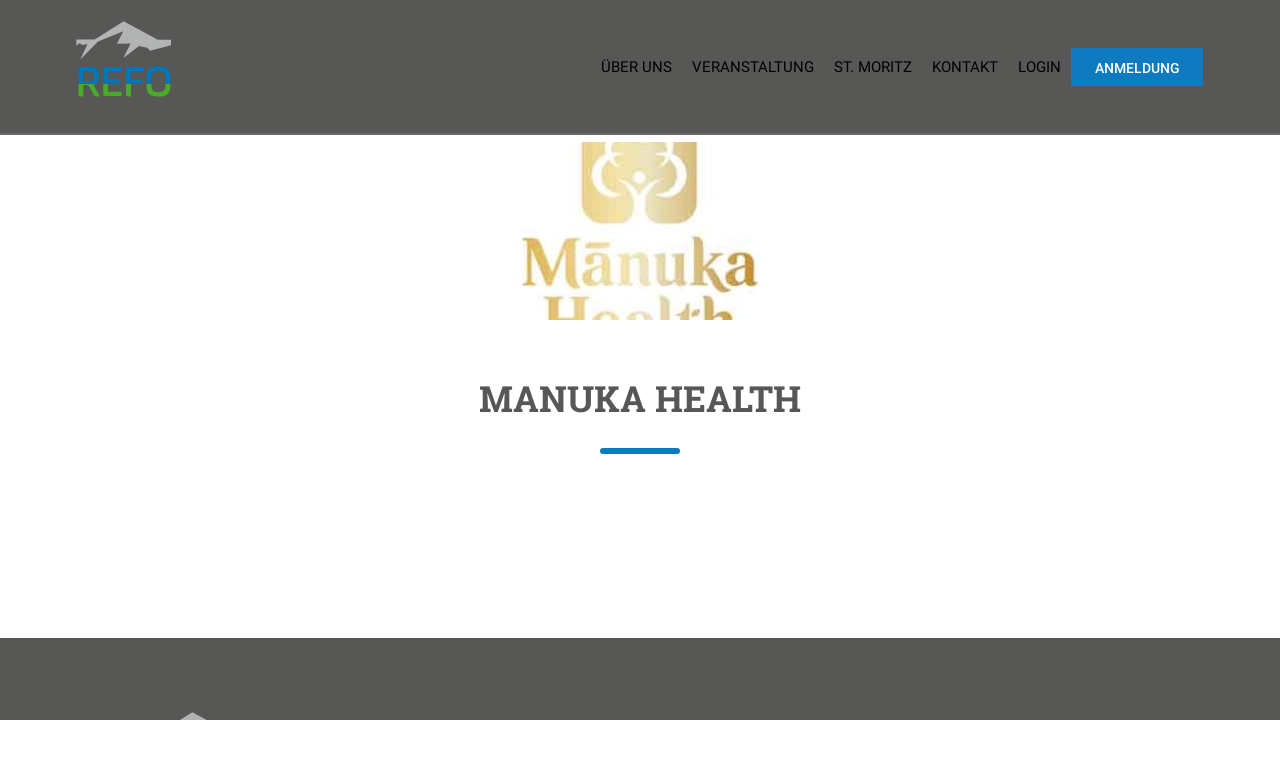

--- FILE ---
content_type: text/html; charset=UTF-8
request_url: https://refo-fortbildungswoche-st-moritz.de/sponsor/manuka-health/
body_size: 3659
content:
<!DOCTYPE html><html lang="de"><head><meta charset="UTF-8" /><meta name="viewport" content="user-scalable=no, width=device-width, initial-scale=1, maximum-scale=1"><meta name="format-detection" content="telephone=no"><meta name="format-detection" content="address=no"><meta name="msapplication-TileColor" content="#ffffff"><meta name="theme-color" content="#ffffff"><link media="all" href="https://refo-fortbildungswoche-st-moritz.de/wp-content/cache/autoptimize/css/autoptimize_5bf7c8612fa8fad4049e40d6af9ddf46.css" rel="stylesheet"><title>MANUKA HEALTH - Refo Fortbildungswoche St. Moritz Refo Fortbildungswoche St. Moritz</title><meta name='robots' content='index, follow, max-image-preview:large, max-snippet:-1, max-video-preview:-1' /><link rel="canonical" href="https://refo-fortbildungswoche-st-moritz.de/sponsor/manuka-health/" /><meta property="og:locale" content="de_DE" /><meta property="og:type" content="article" /><meta property="og:title" content="MANUKA HEALTH - Refo Fortbildungswoche St. Moritz" /><meta property="og:url" content="https://refo-fortbildungswoche-st-moritz.de/sponsor/manuka-health/" /><meta property="og:site_name" content="Refo Fortbildungswoche St. Moritz" /><meta property="article:modified_time" content="2023-11-09T07:20:38+00:00" /><meta property="og:image" content="https://refo-fortbildungswoche-st-moritz.de/wp-content/uploads/2022/03/MANUKA-HEALTH.jpg" /><meta property="og:image:width" content="400" /><meta property="og:image:height" content="400" /><meta property="og:image:type" content="image/jpeg" /><meta name="twitter:card" content="summary_large_image" /> <script type="application/ld+json" class="yoast-schema-graph">{"@context":"https://schema.org","@graph":[{"@type":"WebPage","@id":"https://refo-fortbildungswoche-st-moritz.de/sponsor/manuka-health/","url":"https://refo-fortbildungswoche-st-moritz.de/sponsor/manuka-health/","name":"MANUKA HEALTH - Refo Fortbildungswoche St. Moritz","isPartOf":{"@id":"https://refo-fortbildungswoche-st-moritz.de/#website"},"primaryImageOfPage":{"@id":"https://refo-fortbildungswoche-st-moritz.de/sponsor/manuka-health/#primaryimage"},"image":{"@id":"https://refo-fortbildungswoche-st-moritz.de/sponsor/manuka-health/#primaryimage"},"thumbnailUrl":"https://refo-fortbildungswoche-st-moritz.de/wp-content/uploads/2022/03/MANUKA-HEALTH.jpg","datePublished":"2022-03-09T11:38:28+00:00","dateModified":"2023-11-09T07:20:38+00:00","breadcrumb":{"@id":"https://refo-fortbildungswoche-st-moritz.de/sponsor/manuka-health/#breadcrumb"},"inLanguage":"de","potentialAction":[{"@type":"ReadAction","target":["https://refo-fortbildungswoche-st-moritz.de/sponsor/manuka-health/"]}]},{"@type":"ImageObject","inLanguage":"de","@id":"https://refo-fortbildungswoche-st-moritz.de/sponsor/manuka-health/#primaryimage","url":"https://refo-fortbildungswoche-st-moritz.de/wp-content/uploads/2022/03/MANUKA-HEALTH.jpg","contentUrl":"https://refo-fortbildungswoche-st-moritz.de/wp-content/uploads/2022/03/MANUKA-HEALTH.jpg","width":400,"height":400},{"@type":"BreadcrumbList","@id":"https://refo-fortbildungswoche-st-moritz.de/sponsor/manuka-health/#breadcrumb","itemListElement":[{"@type":"ListItem","position":1,"name":"Startseite","item":"https://refo-fortbildungswoche-st-moritz.de/"},{"@type":"ListItem","position":2,"name":"MANUKA HEALTH"}]},{"@type":"WebSite","@id":"https://refo-fortbildungswoche-st-moritz.de/#website","url":"https://refo-fortbildungswoche-st-moritz.de/","name":"Refo Fortbildungswoche St. Moritz","description":"","inLanguage":"de"}]}</script> <link rel="alternate" title="oEmbed (JSON)" type="application/json+oembed" href="https://refo-fortbildungswoche-st-moritz.de/wp-json/oembed/1.0/embed?url=https%3A%2F%2Frefo-fortbildungswoche-st-moritz.de%2Fsponsor%2Fmanuka-health%2F" /><link rel="alternate" title="oEmbed (XML)" type="text/xml+oembed" href="https://refo-fortbildungswoche-st-moritz.de/wp-json/oembed/1.0/embed?url=https%3A%2F%2Frefo-fortbildungswoche-st-moritz.de%2Fsponsor%2Fmanuka-health%2F&#038;format=xml" /><link rel='stylesheet' id='fudge-dynamic-css-css' href='https://refo-fortbildungswoche-st-moritz.de/wp-admin/admin-ajax.php?action=dynamic-css&#038;ver=6.9' type='text/css' media='all' /> <script type="text/javascript" src="https://refo-fortbildungswoche-st-moritz.de/wp-includes/js/jquery/jquery.min.js?ver=3.7.1" id="jquery-core-js"></script> <script type="text/javascript" id="sdm-scripts-js-extra">var sdm_ajax_script = {"ajaxurl":"https://refo-fortbildungswoche-st-moritz.de/wp-admin/admin-ajax.php"};
//# sourceURL=sdm-scripts-js-extra</script> <link rel="https://api.w.org/" href="https://refo-fortbildungswoche-st-moritz.de/wp-json/" /><link rel="EditURI" type="application/rsd+xml" title="RSD" href="https://refo-fortbildungswoche-st-moritz.de/xmlrpc.php?rsd" /><meta name="generator" content="WordPress 6.9" /><link rel='shortlink' href='https://refo-fortbildungswoche-st-moritz.de/?p=4015' /> <script type="text/javascript">var jQueryMigrateHelperHasSentDowngrade = false;

			window.onerror = function( msg, url, line, col, error ) {
				// Break out early, do not processing if a downgrade reqeust was already sent.
				if ( jQueryMigrateHelperHasSentDowngrade ) {
					return true;
                }

				var xhr = new XMLHttpRequest();
				var nonce = '9f55bbf8ba';
				var jQueryFunctions = [
					'andSelf',
					'browser',
					'live',
					'boxModel',
					'support.boxModel',
					'size',
					'swap',
					'clean',
					'sub',
                ];
				var match_pattern = /\)\.(.+?) is not a function/;
                var erroredFunction = msg.match( match_pattern );

                // If there was no matching functions, do not try to downgrade.
                if ( null === erroredFunction || typeof erroredFunction !== 'object' || typeof erroredFunction[1] === "undefined" || -1 === jQueryFunctions.indexOf( erroredFunction[1] ) ) {
                    return true;
                }

                // Set that we've now attempted a downgrade request.
                jQueryMigrateHelperHasSentDowngrade = true;

				xhr.open( 'POST', 'https://refo-fortbildungswoche-st-moritz.de/wp-admin/admin-ajax.php' );
				xhr.setRequestHeader( 'Content-Type', 'application/x-www-form-urlencoded' );
				xhr.onload = function () {
					var response,
                        reload = false;

					if ( 200 === xhr.status ) {
                        try {
                        	response = JSON.parse( xhr.response );

                        	reload = response.data.reload;
                        } catch ( e ) {
                        	reload = false;
                        }
                    }

					// Automatically reload the page if a deprecation caused an automatic downgrade, ensure visitors get the best possible experience.
					if ( reload ) {
						location.reload();
                    }
				};

				xhr.send( encodeURI( 'action=jquery-migrate-downgrade-version&_wpnonce=' + nonce ) );

				// Suppress error alerts in older browsers
				return true;
			}</script> <link rel="icon" href="https://refo-fortbildungswoche-st-moritz.de/wp-content/uploads/2017/06/cropped-refo-icon-32x32.png" sizes="32x32" /><link rel="icon" href="https://refo-fortbildungswoche-st-moritz.de/wp-content/uploads/2017/06/cropped-refo-icon-192x192.png" sizes="192x192" /><link rel="apple-touch-icon" href="https://refo-fortbildungswoche-st-moritz.de/wp-content/uploads/2017/06/cropped-refo-icon-180x180.png" /><meta name="msapplication-TileImage" content="https://refo-fortbildungswoche-st-moritz.de/wp-content/uploads/2017/06/cropped-refo-icon-270x270.png" /></head><body class="wp-singular sponsor-template-default single single-sponsor postid-4015 wp-theme-fudge-2 wp-child-theme-refo"><div class="site"><header class="site__header"><div class="site__header-top"><div class="site__centered"><h1 class="logo"> <a href="https://refo-fortbildungswoche-st-moritz.de" rel="home"> <noscript><img src="https://refo-fortbildungswoche-st-moritz.de/wp-content/uploads/2024/06/Refo_Logo_WEB_Claim.svg" width="145" height="45" alt="Refo Fortbildungswoche St. Moritz"></noscript><img class="lazyload" src='data:image/svg+xml,%3Csvg%20xmlns=%22http://www.w3.org/2000/svg%22%20viewBox=%220%200%20145%2045%22%3E%3C/svg%3E' data-src="https://refo-fortbildungswoche-st-moritz.de/wp-content/uploads/2024/06/Refo_Logo_WEB_Claim.svg" width="145" height="45" alt="Refo Fortbildungswoche St. Moritz"> </a></h1> <button class="menu-btn"> <span></span> </button><nav class="header-menu"><div class="header-menu__wrap"><div class="header-menu__layout"><ul id="menu-header" class="menu"><li id="menu-item-1559" class="menu-item menu-item-type-post_type menu-item-object-page menu-item-has-children menu-item-1559"><a href="https://refo-fortbildungswoche-st-moritz.de/ueber-uns/">Über uns</a><ul class="sub-menu"><li id="menu-item-1572" class="menu-item menu-item-type-custom menu-item-object-custom menu-item-1572"><a href="https://refo-fortbildungswoche-st-moritz.de/ueber-uns/">Idee</a></li><li id="menu-item-1573" class="menu-item menu-item-type-custom menu-item-object-custom menu-item-1573"><a href="https://refo-fortbildungswoche-st-moritz.de/ueber-uns/">History</a></li><li id="menu-item-1574" class="menu-item menu-item-type-custom menu-item-object-custom menu-item-1574"><a href="https://refo-fortbildungswoche-st-moritz.de/ueber-uns/">Galerie</a></li></ul></li><li id="menu-item-1582" class="menu-item menu-item-type-post_type menu-item-object-page menu-item-has-children menu-item-1582"><a href="https://refo-fortbildungswoche-st-moritz.de/veranstaltung/">Veranstaltung</a><ul class="sub-menu"><li id="menu-item-2715" class="menu-item menu-item-type-post_type menu-item-object-page menu-item-2715"><a href="https://refo-fortbildungswoche-st-moritz.de/programm/">Programm</a></li><li id="menu-item-2714" class="menu-item menu-item-type-post_type menu-item-object-page menu-item-2714"><a href="https://refo-fortbildungswoche-st-moritz.de/referenten-2025/">Referenten</a></li><li id="menu-item-2158" class="menu-item menu-item-type-post_type menu-item-object-page menu-item-2158"><a href="https://refo-fortbildungswoche-st-moritz.de/teilnehmer/">Teilnehmer</a></li><li id="menu-item-1740" class="menu-item menu-item-type-post_type menu-item-object-page menu-item-1740"><a href="https://refo-fortbildungswoche-st-moritz.de/sponsoren/">Sponsoren</a></li></ul></li><li id="menu-item-2162" class="menu-item menu-item-type-post_type menu-item-object-page menu-item-2162"><a href="https://refo-fortbildungswoche-st-moritz.de/st-moritz/">St. Moritz</a></li><li id="menu-item-1601" class="menu-item menu-item-type-post_type menu-item-object-page menu-item-1601"><a href="https://refo-fortbildungswoche-st-moritz.de/kontakt/">Kontakt</a></li><li id="menu-item-3170" class="menu-item menu-item-type-post_type menu-item-object-page menu-item-3170"><a href="https://refo-fortbildungswoche-st-moritz.de/login/">Login</a></li><li id="menu-item-1488" class="menu-item menu-item-type-post_type menu-item-object-page menu-item-1488"><a href="https://refo-fortbildungswoche-st-moritz.de/anmeldung/" class="btn">Anmeldung</a></li></ul></div></div></nav></div></div></header><div class="site__content"><div class="sponsors-description"><div class="sponsors-description__represent"> <a href="" target="_blank"> <noscript><img src="https://refo-fortbildungswoche-st-moritz.de/wp-content/uploads/2022/03/MANUKA-HEALTH-392x178.jpg" alt="MANUKA HEALTH"></noscript><img class="lazyload" src='data:image/svg+xml,%3Csvg%20xmlns=%22http://www.w3.org/2000/svg%22%20viewBox=%220%200%20210%20140%22%3E%3C/svg%3E' data-src="https://refo-fortbildungswoche-st-moritz.de/wp-content/uploads/2022/03/MANUKA-HEALTH-392x178.jpg" alt="MANUKA HEALTH"> </a><div class="site__title">MANUKA HEALTH</div></div><section class="description content"></section></div></div><footer class="site__footer"><div class="site__centered"><div class="site__footer-logo"> <span class="  logo_footer"> <noscript><img src="https://refo-fortbildungswoche-st-moritz.de/wp-content/uploads/2024/06/Refo_Logo_WEB_small_Mit-Claim.svg" alt="Refo Fortbildungswoche St. Moritz"></noscript><img class="lazyload" src='data:image/svg+xml,%3Csvg%20xmlns=%22http://www.w3.org/2000/svg%22%20viewBox=%220%200%20210%20140%22%3E%3C/svg%3E' data-src="https://refo-fortbildungswoche-st-moritz.de/wp-content/uploads/2024/06/Refo_Logo_WEB_small_Mit-Claim.svg" alt="Refo Fortbildungswoche St. Moritz"> </span> <noscript><img src="/wp-content/uploads/2017/05/logo-reformhaus-trans-400.png" class="footer-refomhaus" alt="Reformhaus"></noscript><img src='data:image/svg+xml,%3Csvg%20xmlns=%22http://www.w3.org/2000/svg%22%20viewBox=%220%200%20210%20140%22%3E%3C/svg%3E' data-src="/wp-content/uploads/2017/05/logo-reformhaus-trans-400.png" class="lazyload footer-refomhaus" alt="Reformhaus"><div class="site__footer-txt">© 2025 Refo Fortbildungswoche</div></div><div class="footer-menu"><dl id="menu-footer1"><dt>Footer 1</dt><dd> <a href="https://refo-fortbildungswoche-st-moritz.de/ueber-uns/" class="footer-menu__link">Über uns</a></dd><dd> <a href="https://refo-fortbildungswoche-st-moritz.de/veranstaltung/" class="footer-menu__link">Veranstaltung</a></dd><dd> <a href="https://refo-fortbildungswoche-st-moritz.de/st-moritz/" class="footer-menu__link">St. Moritz</a></dd><dd> <a href="https://refo-fortbildungswoche-st-moritz.de/kontakt/" class="footer-menu__link">Kontakt</a></dd><dd> <a href="https://refo-fortbildungswoche-st-moritz.de/datenschutz/" class="footer-menu__link">Datenschutz</a></dd><dd> <a href="https://refo-fortbildungswoche-st-moritz.de/impressum/" class="footer-menu__link">Impressum</a></dd></dl><div class="footer-menu-extra"> <a href="/kontakt/" title="Kontakt"><noscript><img src="/wp-content/uploads/2017/04/icon-mail.png" alt="" /></noscript><img class="lazyload" src='data:image/svg+xml,%3Csvg%20xmlns=%22http://www.w3.org/2000/svg%22%20viewBox=%220%200%20210%20140%22%3E%3C/svg%3E' data-src="/wp-content/uploads/2017/04/icon-mail.png" alt="" /></a></div></div></div></footer><div class="site__increase"></div></div>  <script type="speculationrules">{"prefetch":[{"source":"document","where":{"and":[{"href_matches":"/*"},{"not":{"href_matches":["/wp-*.php","/wp-admin/*","/wp-content/uploads/*","/wp-content/*","/wp-content/plugins/*","/wp-content/themes/refo/*","/wp-content/themes/fudge-2/*","/*\\?(.+)"]}},{"not":{"selector_matches":"a[rel~=\"nofollow\"]"}},{"not":{"selector_matches":".no-prefetch, .no-prefetch a"}}]},"eagerness":"conservative"}]}</script> <noscript><style>.lazyload{display:none;}</style></noscript><script data-noptimize="1">window.lazySizesConfig=window.lazySizesConfig||{};window.lazySizesConfig.loadMode=1;</script><script async data-noptimize="1" src='https://refo-fortbildungswoche-st-moritz.de/wp-content/plugins/autoptimize/classes/external/js/lazysizes.min.js?ao_version=3.1.14'></script> <script type="text/javascript" id="pplb_logout_js-js-extra">var pplb_ajax = {"ajaxurl":"https://refo-fortbildungswoche-st-moritz.de/wp-admin/admin-ajax.php"};
//# sourceURL=pplb_logout_js-js-extra</script> <script type="text/javascript" id="fudge-jquery-main-js-extra">var fudgeJS = {"ajax_url":"https://refo-fortbildungswoche-st-moritz.de/wp-admin/admin-ajax.php"};
//# sourceURL=fudge-jquery-main-js-extra</script> <script defer src="https://refo-fortbildungswoche-st-moritz.de/wp-content/cache/autoptimize/js/autoptimize_82acdc2088a92deb29bfc5123682d593.js"></script></body></html>

--- FILE ---
content_type: text/css
request_url: https://refo-fortbildungswoche-st-moritz.de/wp-content/cache/autoptimize/css/autoptimize_5bf7c8612fa8fad4049e40d6af9ddf46.css
body_size: 23929
content:
img:is([sizes=auto i],[sizes^="auto," i]){contain-intrinsic-size:3000px 1500px}
.sdm_clear_float{clear:both}.sdm_pass_text{margin-bottom:10px}.sdm_download_item{display:block;border:1px solid #e7e9eb;box-shadow:0 1px 3px 0 rgba(0,0,0,.05);margin-top:10px;margin-bottom:10px;padding:15px}.sdm_download_title{float:left;font-size:24px;font-weight:700;line-height:75px}.sdm_download_thumbnail{float:left}.sdm_download_thumbnail_image{width:75px !important;height:75px !important;float:left !important;margin-right:10px !important}.sdm_download_description{margin:15px 0;padding-bottom:10px;border-bottom:1px solid #eee}.sdm_download_item_count{margin-left:20px;border:1px solid #e7e9eb;padding:3px 10px;display:inline-block;float:right}.sdm_download_link{display:block}.sdm_download_link:after{content:"";display:table;clear:both}.sdm_download_button{display:inline-block}.sdm_download_button_box_default{margin:10px 0}.sdm-g-recaptcha{margin-bottom:10px}.sdm_yellow_box{background:#fff6d5;border:1px solid #d1b655;color:#3f2502;margin:10px 0;padding:5px 5px 5px 10px}.sdm_grey_box{background:#ececec;border:1px solid #cfcfcf;color:#363636;margin:10px 0 15px;padding:5px 5px 5px 10px}.sdm_blue_box{background:#d7e7f5;border:1px solid #aacee6;color:#1d263b;margin:10px 0 15px;padding:5px 5px 5px 10px}.sdm_post_item{width:90%}.sdm_post_item_top{display:block}.sdm_post_item_top_left{width:40%;float:left;margin-right:30px}.sdm_post_item_top_right{float:left;width:50%}.sdm_post_item_top_left img{width:100%;border:1px solid #e8e4e3;padding:5px}.sdm_post_title{font-size:26px;font-weight:700;margin-bottom:20px}.sdm_post_download_count{margin-bottom:20px;font-size:18px;font-weight:700;border:1px solid #e8e4e3;display:inline-block;padding:10px 15px}.sdm_post_download_file_size{font-weight:700}.sdm_post_download_version{font-weight:700}.sdm_post_download_published_date{font-weight:700}.sdm_post_download_section{margin:15px 0}.sdm_post_meta_section{border-top:4px double #e8e4e3;padding-top:15px}.sdm_download{display:inline-block;text-decoration:none;font:bold 12px/12px HelveticaNeue,Arial;padding:8px 11px;color:#555;border:1px solid #dedede;-webkit-border-radius:3px;-moz-border-radius:3px;border-radius:3px}.sdm_download.green{background:#b7d770;filter:progid:DXImageTransform.Microsoft.gradient(startColorstr='#cae285',endColorstr='#9fcb57');background:-webkit-gradient(linear,left top,left bottom,from(#cae285),to(#9fcb57));background:-moz-linear-gradient(top,#cae285,#9fcb57);border-color:#adc671 #98b65b #87aa4a;color:#2f4014 !important;text-shadow:0 1px 0 #cfe5a4;-webkit-box-shadow:0 1px 1px #d3d3d3,inset 0 1px 0 #d7e9a4;-moz-box-shadow:0 1px 1px #d3d3d3,inset 0 1px 0 #d7e9a4;box-shadow:0 1px 1px #d3d3d3,inset 0 1px 0 #d7e9a4}.sdm_download.green:hover{background:#b9d972;filter:progid:DXImageTransform.Microsoft.gradient(startColorstr='#b8d872',endColorstr='#b9d972');background:-webkit-gradient(linear,left top,left bottom,from(#b8d872),to(#b9d972));background:-moz-linear-gradient(top,#b8d872,#b9d972);border-color:#8bb14d #83a648 #7d9e45;text-shadow:0 1px 0 #d5e8aa;-webkit-box-shadow:0 1px 1px #d5d5d5,inset 0 1px 0 #cae295;-moz-box-shadow:0 1px 1px #d5d5d5,inset 0 1px 0 #cae295;box-shadow:0 1px 1px #d5d5d5,inset 0 1px 0 #cae295}.sdm_download.blue{background:#92dbf6;filter:progid:DXImageTransform.Microsoft.gradient(startColorstr='#abe4f8',endColorstr='#6fcef3');background:-webkit-gradient(linear,left top,left bottom,from(#abe4f8),to(#6fcef3));background:-moz-linear-gradient(top,#abe4f8,#6fcef3);border-color:#8dc5da #76b7cf #63abc7;color:#1e4657 !important;text-shadow:0 1px 0 #b6e6f9;-webkit-box-shadow:0 1px 1px #d6d6d6,inset 0 1px 0 #c0ebfa;-moz-box-shadow:0 1px 1px #d6d6d6,inset 0 1px 0 #c0ebfa;box-shadow:0 1px 1px #d6d6d6,inset 0 1px 0 #c0ebfa}.sdm_download.blue:hover{background:#92dbf6;border-color:#7caec0 #68a3ba #5a9cb5;text-shadow:0 1px 0 #bee9fa;-webkit-box-shadow:0 1px 1px #d6d6d6,inset 0 1px 0 #ade4f8;-moz-box-shadow:0 1px 1px #d6d6d6,inset 0 1px 0 #ade4f8;box-shadow:0 1px 1px #d6d6d6,inset 0 1px 0 #ade4f8}.sdm_download.purple{background:#dfaeda;filter:progid:DXImageTransform.Microsoft.gradient(startColorstr='#e8c4e4',endColorstr='#d494ce');background:-webkit-gradient(linear,left top,left bottom,from(#e8c4e4),to(#d494ce));background:-moz-linear-gradient(top,#e8c4e4,#d494ce);border-color:#bc9db9 #ad89aa #a1799d;color:#4d334a !important;text-shadow:0 1px 0 #eacae6;-webkit-box-shadow:0 1px 1px #d5d5d5,inset 0 1px 0 #eed3eb;-moz-box-shadow:0 1px 1px #d5d5d5,inset 0 1px 0 #eed3eb;box-shadow:0 1px 1px #d5d5d5,inset 0 1px 0 #eed3eb}.sdm_download.purple:hover{background:#e0b1db;filter:progid:DXImageTransform.Microsoft.gradient(startColorstr='#deabd9',endColorstr='#e0b1db');background:-webkit-gradient(linear,left top,left bottom,from(#deabd9),to(#e0b1db));background:-moz-linear-gradient(top,#deabd9,#e0b1db);border-color:#a482a0 #9b7897 #947090;text-shadow:0 1px 0 #ecd0e9;-webkit-box-shadow:0 1px 1px #cdcdcd,inset 0 1px 0 #ccc;-moz-box-shadow:0 1px 1px #cdcdcd,inset 0 1px 0 #ccc;box-shadow:0 1px 1px #cdcdcd,inset 0 1px 0 #ccc}.sdm_download.teal{background:#9cedef;filter:progid:DXImageTransform.Microsoft.gradient(startColorstr='#b7f2f4',endColorstr='#7ce7ea');background:-webkit-gradient(linear,left top,left bottom,from(#b7f2f4),to(#7ce7ea));background:-moz-linear-gradient(top,#b7f2f4,#7ce7ea);border-color:#90c6c8 #78bdc0 #65b6ba;color:#2b5052 !important;text-shadow:0 1px 0 #bef3f5;-webkit-box-shadow:0 1px 1px #d5d5d5,inset 0 1px 0 #c9f5f7;-moz-box-shadow:0 1px 1px #d5d5d5,inset 0 1px 0 #c9f5f7;box-shadow:0 1px 1px #d5d5d5,inset 0 1px 0 #c9f5f7}.sdm_download.teal:hover{background:#9fedf0;border-color:#7db9bb #6bb2b5 #5dacaf;text-shadow:0 1px 0 #c5f4f6;-webkit-box-shadow:0 1px 1px #d5d5d5,inset 0 1px 0 #b7f2f4;-moz-box-shadow:0 1px 1px #d5d5d5,inset 0 1px 0 #b7f2f4;box-shadow:0 1px 1px #d5d5d5,inset 0 1px 0 #b7f2f4}.sdm_download.darkblue{background:#a5b8c6;filter:progid:DXImageTransform.Microsoft.gradient(startColorstr='#becbd6',endColorstr='#88a1b4');background:-webkit-gradient(linear,left top,left bottom,from(#becbd6),to(#88a1b4));background:-moz-linear-gradient(top,#becbd6,#88a1b4);border-color:#a2afb8 #8696a1 #6f818f;color:#26313b !important;text-shadow:0 1px 0 #c4d0d9;-webkit-box-shadow:0 1px 1px #d3d3d3,inset 0 1px 0 #ced8e0;-moz-box-shadow:0 1px 1px #d3d3d3,inset 0 1px 0 #ced8e0;box-shadow:0 1px 1px #d3d3d3,inset 0 1px 0 #ced8e0}.sdm_download.darkblue:hover{background:#adbfcb;border-color:#8996a0 #798791 #6c7a85;text-shadow:0 1px 0 #ced9e0;-webkit-box-shadow:0 1px 1px #d3d3d3,inset 0 1px 0 #c2cfd8;-moz-box-shadow:0 1px 1px #d3d3d3,inset 0 1px 0 #c2cfd8;box-shadow:0 1px 1px #d3d3d3,inset 0 1px 0 #c2cfd8}.sdm_download.black{background:#525252;filter:progid:DXImageTransform.Microsoft.gradient(startColorstr='#5e5e5e',endColorstr='#434343');background:-webkit-gradient(linear,left top,left bottom,from(#5e5e5e),to(#434343));background:-moz-linear-gradient(top,#5e5e5e,#434343);border-color:#4c4c4c #313131 #1f1f1f;color:#fff !important;text-shadow:0 1px 0 #2e2e2e;-webkit-box-shadow:0 1px 1px #afafaf,inset 0 1px 0 #868686;-moz-box-shadow:0 1px 1px #afafaf,inset 0 1px 0 #868686;box-shadow:0 1px 1px #afafaf,inset 0 1px 0 #868686}.sdm_download.black:hover{background:#5a5a5a;border-color:#2c2c2c #1c1c1c #101010;text-shadow:0 1px 0 #363636;-webkit-box-shadow:0 1px 1px #b1b1b1,inset 0 1px 0 #838383;-moz-box-shadow:0 1px 1px #b1b1b1,inset 0 1px 0 #838383;box-shadow:0 1px 1px #b1b1b1,inset 0 1px 0 #838383}.sdm_download.grey{background:#bdbdbd;filter:progid:DXImageTransform.Microsoft.gradient(startColorstr='#cacaca',endColorstr='#aeaeae');background:-webkit-gradient(linear,left top,left bottom,from(#cacaca),to(#aeaeae));background:-moz-linear-gradient(top,#cacaca,#aeaeae);border-color:#b5b5b5 #a1a1a1 #8f8f8f;color:#555 !important;text-shadow:0 1px 0 #d4d4d4;-webkit-box-shadow:0 1px 1px #c9c9c9,inset 0 1px 0 #d7d7d7;-moz-box-shadow:0 1px 1px #c9c9c9,inset 0 1px 0 #d7d7d7;box-shadow:0 1px 1px #c9c9c9,inset 0 1px 0 #d7d7d7}.sdm_download.grey:hover{background:#c2c2c2;filter:progid:DXImageTransform.Microsoft.gradient(startColorstr='#bcbcbc',endColorstr='#c2c2c2');background:-webkit-gradient(linear,left top,left bottom,from(#bcbcbc),to(#c2c2c2));background:-moz-linear-gradient(top,#bcbcbc,#c2c2c2);border-color:#989898 #8e8e8e #878787;text-shadow:0 1px 0 #dadada;-webkit-box-shadow:0 1px 1px #cdcdcd,inset 0 1px 0 #ccc;-moz-box-shadow:0 1px 1px #cdcdcd,inset 0 1px 0 #ccc;box-shadow:0 1px 1px #cdcdcd,inset 0 1px 0 #ccc}.sdm_download.pink{background:#f67689;filter:progid:DXImageTransform.Microsoft.gradient(startColorstr='#f78297',endColorstr='#f56778');background:-webkit-gradient(linear,left top,left bottom,from(#f78297),to(#f56778));background:-moz-linear-gradient(top,#f78297,#f56778);border-color:#df6f8b #da5f75 #d55061;color:#4f272c !important;text-shadow:0 1px 0 #f89ca9;-webkit-box-shadow:0 1px 1px #c1c1c1,inset 0 1px 0 #f9a1b1;-moz-box-shadow:0 1px 1px #c1c1c1,inset 0 1px 0 #f9a1b1;box-shadow:0 1px 1px #c1c1c1,inset 0 1px 0 #f9a1b1}.sdm_download.pink:hover{background:#f67c90;filter:progid:DXImageTransform.Microsoft.gradient(startColorstr='#f56c7e',endColorstr='#f78297');background:-webkit-gradient(linear,left top,left bottom,from(#f56c7e),to(#f78297));background:-moz-linear-gradient(top,#f56c7e,#f78297);border-color:#c36079 #c25669 #c14e5c;text-shadow:0 1px 0 #f9a6b4;-webkit-box-shadow:0 1px 1px #c3c3c3,inset 0 1px 0 #f8909e;-moz-box-shadow:0 1px 1px #c3c3c3,inset 0 1px 0 #f8909e;box-shadow:0 1px 1px #c3c3c3,inset 0 1px 0 #f8909e}.sdm_download.orange{background:#fecc5f;filter:progid:DXImageTransform.Microsoft.gradient(startColorstr='#feda71',endColorstr='#febb4a');background:-webkit-gradient(linear,left top,left bottom,from(#feda71),to(#febb4a));background:-moz-linear-gradient(top,#feda71,#febb4a);border-color:#f5b74e #e5a73e #d6982f;color:#4d3217 !important;text-shadow:0 1px 0 #fedd9b;-webkit-box-shadow:0 1px 1px #d3d3d3,inset 0 1px 0 #fee395;-moz-box-shadow:0 1px 1px #d3d3d3,inset 0 1px 0 #fee395;box-shadow:0 1px 1px #d3d3d3,inset 0 1px 0 #fee395}.sdm_download.orange:hover{background:#fecb5e;filter:progid:DXImageTransform.Microsoft.gradient(startColorstr='#fec354',endColorstr='#fecd61');background:-webkit-gradient(linear,left top,left bottom,from(#fec354),to(#fecd61));background:-moz-linear-gradient(top,#fec354,#fecd61);border-color:#d29a3a #cc9436 #c89133;text-shadow:0 1px 0 #fee1a0;-webkit-box-shadow:0 1px 1px #d4d4d4,inset 0 1px 0 #fed17e;-moz-box-shadow:0 1px 1px #d4d4d4,inset 0 1px 0 #fed17e;box-shadow:0 1px 1px #d4d4d4,inset 0 1px 0 #fed17e}.sdm_download.white{background:#f5f5f5;filter:progid:DXImageTransform.Microsoft.gradient(startColorstr='#f9f9f9',endColorstr='#f0f0f0');background:-webkit-gradient(linear,left top,left bottom,from(#f9f9f9),to(#f0f0f0));background:-moz-linear-gradient(top,#f9f9f9,#f0f0f0);border-color:#dedede #d8d8d8 #d3d3d3;color:#555 !important;text-shadow:0 1px 0 #fff;-webkit-box-shadow:0 1px 1px #eaeaea,inset 0 1px 0 #fbfbfb;-moz-box-shadow:0 1px 1px #eaeaea,inset 0 1px 0 #fbfbfb;box-shadow:0 1px 1px #eaeaea,inset 0 1px 0 #fbfbfb}.sdm_download.white:hover{background:#f4f4f4;filter:progid:DXImageTransform.Microsoft.gradient(startColorstr='#efefef',endColorstr='#f8f8f8');background:-webkit-gradient(linear,left top,left bottom,from(#efefef),to(#f8f8f8));background:-moz-linear-gradient(top,#efefef,#f8f8f8);border-color:#c7c7c7 #c3c3c3 #bebebe;text-shadow:0 1px 0 #fdfdfd;-webkit-box-shadow:0 1px 1px #ebebeb,inset 0 1px 0 #f3f3f3;-moz-box-shadow:0 1px 1px #ebebeb,inset 0 1px 0 #f3f3f3;box-shadow:0 1px 1px #ebebeb,inset 0 1px 0 #f3f3f3}.sdm_download.disabled{background:#dfdfdf;color:#9c9c9c;box-shadow:unset;cursor:not-allowed}.sdm_object_tree .sdm_post_title{margin-right:5px;display:block}.sdm_search_result_item{margin-top:20px;margin-bottom:10px;padding-bottom:5px;border-bottom:1px solid silver}.sdm_search_result_item:last-child{border-bottom:none}.sdm_general_error_msg{color:red}.sdm_disabled_button{opacity:.2}.sdm_fancy3_download_item{display:block;max-width:320px;border:1px solid #ccc;margin-bottom:5px}.sdm_fancy3_download_title{font-weight:700;float:left;padding:5px 10px;max-width:170px;overflow:hidden}.sdm_fancy3_view_details_link{float:right;padding:5px 10px}.sdm_dl_request_intermediate_page_content{display:flex;justify-content:center;align-items:center;height:100vh;width:100vw;text-align:center}.sdm_g_captcha_spinner{width:40px;height:40px;animation:sdm_g_captcha_spin 1s linear infinite}@keyframes sdm_g_captcha_spin{0%{transform:rotate(0deg)}100%{transform:rotate(360deg)}}#sdm_after_captcha_verification_content.hidden{display:none}
/*! This file is auto-generated */
.wp-block-button__link{color:#fff;background-color:#32373c;border-radius:9999px;box-shadow:none;text-decoration:none;padding:calc(.667em + 2px) calc(1.333em + 2px);font-size:1.125em}.wp-block-file__button{background:#32373c;color:#fff;text-decoration:none}
/*
Theme Name: Fudge 2
Theme URI: http://www.showthemes.com/conference-wordpress-theme-fudge
Author:  Showthemes
Author URI: http://www.showthemes.com
Version: 1.2.13
*/

.home .speakers.speakers_load .btn{display:none}@media (min-width:1000px){.media-gallery{padding:74px 4px 0}}#section-home{background-image:url('/wp-content/uploads/2024/06/REFO_Showbild-scaled.jpg');background-position:bottom center;background-repeat:no-repeat;background-size:100%}.cols{display:flex;max-width:1190px;margin:auto;width:100%}.col-40{flex:1 0 40%}.col-60{flex:1 0 60%}.cols>div{text-align:left;padding:0 20px}.cols img{width:100%}.cols h3{text-align:left}@media (max-width:767px){.cols{flex-direction:column}.col-40{flex:1 0 100%}.col-60{flex:1 0 100%}}.wp-video{margin:auto}.site__centered{text-align:center}.site__title{text-transform:none}@media (min-width:992px){.time-schedule__pic{min-width:700px}}#mp4Video{top:0;width:100%;height:auto;position:absolute}.home .site__title:after{background-color:transparent !important}.site__header-top{height:135px}.site__header-top .site__centered{padding:20px 15px}.logo{top:15px}.logo img{height:90px;width:auto}.site__header_hidden{-webkit-transform:translateY(-135px);-moz-transform:translateY(-135px);-ms-transform:translateY(-135px);-o-transform:translateY(-135px);transform:translateY(-135px)}.site__header-top{background-color:#d5e0ea;background-color:rgba(213,224,234,.8)}.site__header.fixed .site__header-top,.header_background .site__header-top{background-color:#d5e0ea}.header-menu a{color:#0e7abf}.header-menu__wrap .menu-item a.btn{color:#fff !important}.header-menu__wrap .menu>.menu-item>a{color:#000}.header-menu .sub-menu{background:#0c6bae none repeat scroll 0 0}.sub-menu:after{border-color:transparent transparent #0c6bae}.sub-menu li.menu-item a:hover,.sub-menu li.menu-item a.active,.sub-menu li.menu-item a{color:#e7f0f7;background:#0c6bae none repeat scroll 0 0}a.btn{color:#fff}.menu-btn span{background:#575756 none repeat scroll 0 0}.menu-btn span:before,.menu-btn span:after{background:#575756 none repeat scroll 0 0}.menu-btn:hover span,.menu-btn:hover span:before,.menu-btn:hover span:after{background:#0e7abf none repeat scroll 0 0}.sub-menu li.menu-item a{color:#e7f0f7 !important}.site__footer{padding:50px 71px 50px}.site__footer{background-color:#c5c1c1}.site__footer-logo{width:50%;float:left}.logo_footer{width:80%}.site__footer-logo img{width:100%}.site__footer .site__centered{position:relative}.footer-menu{width:45%;margin-top:55px;float:right}.footer-menu dt{display:none}.footer-menu dl{width:50%}.footer-menu__link{color:#fff}.site__footer-txt{color:#fff;bottom:0;position:absolute}.footer-menu-extra{display:inline-block;width:25%}.footer-menu-extra img{padding-bottom:15px}.hero__layout_click_overlay{display:none !important}.single-post .hero__layout,.hero_slider .hero__layout,.single-speaker .hero__layout,.hero-sample__page .hero__layout,.hero-registration .hero__layout,.archive .hero__layout,.hero-full__schedule .hero__layout{min-height:300px}.content{padding:0}section.register-now .site__centered{max-width:80%;margin-bottom:10vw}section.register-now h2.site__title{font-size:51px;line-height:60px}.register-now p{font-family:'Roboto Slab',sans-serif;text-transform:uppercase;font-size:30px}.register-now .site__title:after{display:none}.speakers.speakers_load .btn.btn_6{display:none}.single-speaker .social a{background-color:#fff;color:#000}.single-speaker .site__title:after{background-color:#fff}.speaker-info__inner{border-color:#fff;border-left:2px solid #fff;border-right:2px solid #fff}.sponsors__item_bronze{padding:0 0 33px}.sponsors__item_bronze .sponsors__logo{padding-bottom:0}.time-schedule__pic{height:auto;margin:0 auto 150px;width:auto}.time-schedule__pic img{max-width:100%;width:auto}.countdown-timer{background:rgba(0,0,0,0) linear-gradient(to right,#509e73 50%,#0c8535 50%) repeat scroll 0 0;color:#fff}.countdown-timer>div>div:nth-child(2){background:#2e9458 none repeat scroll 0 0}.countdown-timer>div>div:nth-child(3){background:#0c8537 none repeat scroll 0 0}img.size-full{max-width:100%;height:auto}.bg-grey{background-color:#535353}.bg-grey h1,.bg-grey h2,.bg-grey h3,.bg-grey h4,.bg-grey p{color:#fff}.archiv-blocks{padding-bottom:60px}.archiv-block{margin-top:30px;margin-bottom:30px;background-color:#fff;padding:20px}.archiv-block a{display:block}.archiv-block img{display:inline;max-width:350px;height:auto}.archiv-block h3{display:inline;vertical-align:top;color:#535353;padding:0 20px}.page_teasers{padding-bottom:60px}.page_teaser{margin-top:30px;margin-bottom:50px;background-color:#fff}.page_teaser h3{padding:20px 0 10px;background-color:#fff;text-transform:uppercase;margin-bottom:0}.page_teaser a{color:#575756;display:block;background-color:#fff}.page_teaser img{width:100%}section.bg-grey .page_teaser h3{color:#535353}section.bg-grey .page_teaser .desc,section.bg-grey .page_teaser .desc p{color:#535353}section.bg-grey .page_teaser .desc{padding:0 0 10px}section.bg-grey .page_teaser a{padding-bottom:20px}.teilnehmer-wrapper{margin-bottom:50px}.teilnehmer{border-bottom:1px solid #c5c1c1}.teilnehmer .name{display:inline}.teilnehmer .surename{display:inline}.teilnehmer .enterprice{display:inline;font-weight:700}.teilnehmer p{margin-top:10px;margin-bottom:10px;text-align:center}.page-id-1586 .row .col-md-6 *{text-align:left}.page-id-1586 .row .col-md-6:first-child *{text-align:right}.media-gallery__item-title:after,.media-gallery__item-title:before{bottom:0}.content__text-block{max-width:950px}.footer-refomhaus{margin-top:20px;width:50% !important}.site__footer-logo{text-align:left}.site__footer-txt{text-align:left}@media (max-width:1330px){.time-schedule__pic{margin:0 auto 120px}.time-schedule__pic{width:80%}}body.page-id-3167 .post-password-form{margin-top:135px;text-align:center;padding-top:30px;padding-bottom:100px}body.page-id-3167 .post-password-form p{margin-bottom:20px}body.page-id-3167 .post-password-form input[type=password]{padding:4px 20px;border:1px solid #ccc}body.page-id-3167 .post-password-form input[type=submit]{background-color:#0e7abf;border:0;color:#fff;padding:5px 20px;font-weight:700}.button.logout{background-color:#0e7abf;border:0;color:#fff;padding:5px 20px;font-weight:700;float:right}.sdm_download_button_box_default{text-align:center}.sdm_download.green{background:#0e7abf;background-color:#0e7abf;border-color:#0e7abf;border-radius:0;color:#fff !important;transition:opacity .3s,transform .3s;text-transform:uppercase;padding:11px 20px;font-family:"Roboto",sans-serif;text-shadow:none;-webkit-box-shadow:none;-moz-box-shadow:none;box-shadow:none}.sdm_download.green:hover{border-color:#56af31;background:#56af31;text-shadow:none;-webkit-box-shadow:none;-moz-box-shadow:none;box-shadow:none}time.time-schedule__place{color:#fff !important}.hero__layout .btn{background-color:#56af31;border-radius:15px;border:0;padding:30px;height:auto;width:auto;max-width:350px;font-family:'Roboto Slab',sans-serif;position:relative;top:-210px}@media (max-width:1179px){section.register-now h2.site__title{font-size:50px;line-height:60px}}@media (min-width:1000px){.single-post .hero__layout{padding:158px 0 16px}}@media (max-width:999px){.logo img{height:45px}.logo{top:22px}.site__header-top{height:90px}.header-menu__wrap .menu>.menu-item>a{color:#fff}.header-menu__wrap .menu-item a:hover,.header-menu__wrap .menu-item a.active,.sub-menu li.menu-item a:hover,.sub-menu li.menu-item a.active{background:#509e73 none repeat scroll 0 0;color:#000}.header-menu__layout{padding:0}.header-menu__wrap .menu>.menu-item>a.btn{margin-top:0}.header-menu__open-btn:before,.header-menu__open-btn:after{background-color:#0e7abf}.header-menu .opened{background:#509e73 none repeat scroll 0 0}.header-menu .opened .menu-item a{color:#fff}.site__footer-txt{position:relative}.page_teaser img{width:100%;height:auto}.time-schedule__pic{margin:0 auto 150px}section.register-now h2.site__title{font-size:30px;line-height:40px}.register-now p{font-size:21px}.page-id-1586 .row .col-md-6{width:50%}}@media (max-width:767px){#mp4Video{display:none}.site__header-top{height:60px}.logo{top:15px}.logo img{height:30px}.time-schedule .site__title{margin-bottom:100px}.hero__layout .btn{padding:20px;top:-140px}.site__footer-logo{float:none;width:100%}.footer-menu dl{width:100%}.footer-menu{float:none;width:100%}.footer-menu dd{margin-bottom:10px}.site__footer-logo{margin-bottom:20px}.footer-menu{margin-top:0}.logo_footer{width:100%}.footer-menu-extra{width:100%}.site__footer{padding:50px 20px}.site__footer-logo{text-align:center}.site__footer-txt{text-align:center}.footer-refomhaus{margin-bottom:20px}.site__title{font-size:30px;font-weight:700;line-height:34px}.register-now__layout{padding:50px 10px}section.register-now .site__centered{max-width:100%}.site__title_subtitle{overflow-wrap:break-word;word-wrap:break-word;-webkit-hyphens:auto;-ms-hyphens:auto;-moz-hyphens:auto;hyphens:auto}.site__title_subtitle{font-size:19px;line-height:28px}.time-schedule__pic{display:block;width:60%}.hero__layout{padding-top:130px}.time-schedule__pic{margin:0 auto 0px}section.register-now h2.site__title{font-size:20px;line-height:27px;margin-bottom:15px}.register-now p{font-size:18px;margin:0 10px 25px}.sponsors__item_bronze .sponsors__logo{padding-bottom:0;width:49%}.home .site__content .hero .hero__images .background_image{min-height:250px}.site__centered.content p{padding:0 10px}.archiv-block img{display:block;height:auto;width:100%}.archiv-block h3{display:block;margin-top:20px;margin-bottom:0}.page-id-1586 .row .col-md-6{width:100%}.page-id-1586 .row .col-md-6 *{text-align:center}.page-id-1586 .row .col-md-6:first-child *{text-align:center}}@media (max-width:640px){.register-now{min-height:250px}.register-now__images{min-height:250px}.register-now .site__title{padding:0;margin:0}.register-now__images img{width:150%;min-height:250px}}

.swiper-container{margin:0 auto;position:relative;overflow:hidden;z-index:1}.swiper-container-no-flexbox .swiper-slide{float:left}.swiper-container-vertical>.swiper-wrapper{-webkit-box-orient:vertical;-moz-box-orient:vertical;-ms-flex-direction:column;-webkit-flex-direction:column;flex-direction:column}.swiper-wrapper{position:relative;width:100%;height:100%;z-index:1;display:-webkit-box;display:-moz-box;display:-ms-flexbox;display:-webkit-flex;display:flex;-webkit-transition-property:-webkit-transform;-moz-transition-property:-moz-transform;-o-transition-property:-o-transform;-ms-transition-property:-ms-transform;transition-property:transform;-webkit-box-sizing:content-box;-moz-box-sizing:content-box;box-sizing:content-box}.swiper-container-android .swiper-slide,.swiper-wrapper{-webkit-transform:translate3d(0,0,0);-moz-transform:translate3d(0,0,0);-o-transform:translate(0,0);-ms-transform:translate3d(0,0,0);transform:translate3d(0,0,0)}.swiper-container-multirow>.swiper-wrapper{-webkit-box-lines:multiple;-moz-box-lines:multiple;-ms-flex-wrap:wrap;-webkit-flex-wrap:wrap;flex-wrap:wrap}.swiper-container-free-mode>.swiper-wrapper{-webkit-transition-timing-function:ease-out;-moz-transition-timing-function:ease-out;-ms-transition-timing-function:ease-out;-o-transition-timing-function:ease-out;transition-timing-function:ease-out;margin:0 auto}.swiper-slide{-webkit-flex-shrink:0;-ms-flex:0 0 auto;flex-shrink:0;width:100%;height:100%;position:relative}.swiper-container-autoheight,.swiper-container-autoheight .swiper-slide{height:auto}.swiper-container-autoheight .swiper-wrapper{-webkit-box-align:start;-ms-flex-align:start;-webkit-align-items:flex-start;align-items:flex-start;-webkit-transition-property:-webkit-transform,height;-moz-transition-property:-moz-transform;-o-transition-property:-o-transform;-ms-transition-property:-ms-transform;transition-property:transform,height}.swiper-container .swiper-notification{position:absolute;left:0;top:0;pointer-events:none;opacity:0;z-index:-1000}.swiper-wp8-horizontal{-ms-touch-action:pan-y;touch-action:pan-y}.swiper-wp8-vertical{-ms-touch-action:pan-x;touch-action:pan-x}.swiper-button-next,.swiper-button-prev{position:absolute;top:50%;width:27px;height:44px;margin-top:-22px;z-index:10;cursor:pointer;-moz-background-size:27px 44px;-webkit-background-size:27px 44px;background-size:27px 44px;background-position:center;background-repeat:no-repeat}.swiper-button-next.swiper-button-disabled,.swiper-button-prev.swiper-button-disabled{opacity:.35;cursor:auto;pointer-events:none}.swiper-button-prev,.swiper-container-rtl .swiper-button-next{background-image:url("data:image/svg+xml;charset=utf-8,%3Csvg%20xmlns%3D'http%3A%2F%2Fwww.w3.org%2F2000%2Fsvg'%20viewBox%3D'0%200%2027%2044'%3E%3Cpath%20d%3D'M0%2C22L22%2C0l2.1%2C2.1L4.2%2C22l19.9%2C19.9L22%2C44L0%2C22L0%2C22L0%2C22z'%20fill%3D'%23007aff'%2F%3E%3C%2Fsvg%3E");left:10px;right:auto}.swiper-button-prev.swiper-button-black,.swiper-container-rtl .swiper-button-next.swiper-button-black{background-image:url("data:image/svg+xml;charset=utf-8,%3Csvg%20xmlns%3D'http%3A%2F%2Fwww.w3.org%2F2000%2Fsvg'%20viewBox%3D'0%200%2027%2044'%3E%3Cpath%20d%3D'M0%2C22L22%2C0l2.1%2C2.1L4.2%2C22l19.9%2C19.9L22%2C44L0%2C22L0%2C22L0%2C22z'%20fill%3D'%23000000'%2F%3E%3C%2Fsvg%3E")}.swiper-button-prev.swiper-button-white,.swiper-container-rtl .swiper-button-next.swiper-button-white{background-image:url("data:image/svg+xml;charset=utf-8,%3Csvg%20xmlns%3D'http%3A%2F%2Fwww.w3.org%2F2000%2Fsvg'%20viewBox%3D'0%200%2027%2044'%3E%3Cpath%20d%3D'M0%2C22L22%2C0l2.1%2C2.1L4.2%2C22l19.9%2C19.9L22%2C44L0%2C22L0%2C22L0%2C22z'%20fill%3D'%23ffffff'%2F%3E%3C%2Fsvg%3E")}.swiper-button-next,.swiper-container-rtl .swiper-button-prev{background-image:url("data:image/svg+xml;charset=utf-8,%3Csvg%20xmlns%3D'http%3A%2F%2Fwww.w3.org%2F2000%2Fsvg'%20viewBox%3D'0%200%2027%2044'%3E%3Cpath%20d%3D'M27%2C22L27%2C22L5%2C44l-2.1-2.1L22.8%2C22L2.9%2C2.1L5%2C0L27%2C22L27%2C22z'%20fill%3D'%23007aff'%2F%3E%3C%2Fsvg%3E");right:10px;left:auto}.swiper-button-next.swiper-button-black,.swiper-container-rtl .swiper-button-prev.swiper-button-black{background-image:url("data:image/svg+xml;charset=utf-8,%3Csvg%20xmlns%3D'http%3A%2F%2Fwww.w3.org%2F2000%2Fsvg'%20viewBox%3D'0%200%2027%2044'%3E%3Cpath%20d%3D'M27%2C22L27%2C22L5%2C44l-2.1-2.1L22.8%2C22L2.9%2C2.1L5%2C0L27%2C22L27%2C22z'%20fill%3D'%23000000'%2F%3E%3C%2Fsvg%3E")}.swiper-button-next.swiper-button-white,.swiper-container-rtl .swiper-button-prev.swiper-button-white{background-image:url("data:image/svg+xml;charset=utf-8,%3Csvg%20xmlns%3D'http%3A%2F%2Fwww.w3.org%2F2000%2Fsvg'%20viewBox%3D'0%200%2027%2044'%3E%3Cpath%20d%3D'M27%2C22L27%2C22L5%2C44l-2.1-2.1L22.8%2C22L2.9%2C2.1L5%2C0L27%2C22L27%2C22z'%20fill%3D'%23ffffff'%2F%3E%3C%2Fsvg%3E")}.swiper-pagination{position:absolute;text-align:center;-webkit-transition:.3s;-moz-transition:.3s;-o-transition:.3s;transition:.3s;-webkit-transform:translate3d(0,0,0);-ms-transform:translate3d(0,0,0);-o-transform:translate3d(0,0,0);transform:translate3d(0,0,0);z-index:10}.swiper-pagination.swiper-pagination-hidden{opacity:0}.swiper-container-horizontal>.swiper-pagination-bullets,.swiper-pagination-custom,.swiper-pagination-fraction{bottom:10px;left:0;width:100%}.swiper-pagination-bullet{width:8px;height:8px;display:inline-block;border-radius:100%;background:#000;opacity:.2}button.swiper-pagination-bullet{border:none;margin:0;padding:0;box-shadow:none;-moz-appearance:none;-ms-appearance:none;-webkit-appearance:none;appearance:none}.swiper-pagination-clickable .swiper-pagination-bullet{cursor:pointer}.swiper-pagination-white .swiper-pagination-bullet{background:#fff}.swiper-pagination-bullet-active{opacity:1;background:#007aff}.swiper-pagination-white .swiper-pagination-bullet-active{background:#fff}.swiper-pagination-black .swiper-pagination-bullet-active{background:#000}.swiper-container-vertical>.swiper-pagination-bullets{right:10px;top:50%;-webkit-transform:translate3d(0,-50%,0);-moz-transform:translate3d(0,-50%,0);-o-transform:translate(0,-50%);-ms-transform:translate3d(0,-50%,0);transform:translate3d(0,-50%,0)}.swiper-container-vertical>.swiper-pagination-bullets .swiper-pagination-bullet{margin:5px 0;display:block}.swiper-container-horizontal>.swiper-pagination-bullets .swiper-pagination-bullet{margin:0 5px}.swiper-pagination-progress{background:rgba(0,0,0,.25);position:absolute}.swiper-pagination-progress .swiper-pagination-progressbar{background:#007aff;position:absolute;left:0;top:0;width:100%;height:100%;-webkit-transform:scale(0);-ms-transform:scale(0);-o-transform:scale(0);transform:scale(0);-webkit-transform-origin:left top;-moz-transform-origin:left top;-ms-transform-origin:left top;-o-transform-origin:left top;transform-origin:left top}.swiper-container-rtl .swiper-pagination-progress .swiper-pagination-progressbar{-webkit-transform-origin:right top;-moz-transform-origin:right top;-ms-transform-origin:right top;-o-transform-origin:right top;transform-origin:right top}.swiper-container-horizontal>.swiper-pagination-progress{width:100%;height:4px;left:0;top:0}.swiper-container-vertical>.swiper-pagination-progress{width:4px;height:100%;left:0;top:0}.swiper-pagination-progress.swiper-pagination-white{background:rgba(255,255,255,.5)}.swiper-pagination-progress.swiper-pagination-white .swiper-pagination-progressbar{background:#fff}.swiper-pagination-progress.swiper-pagination-black .swiper-pagination-progressbar{background:#000}.swiper-container-3d{-webkit-perspective:1200px;-moz-perspective:1200px;-o-perspective:1200px;perspective:1200px}.swiper-container-3d .swiper-cube-shadow,.swiper-container-3d .swiper-slide,.swiper-container-3d .swiper-slide-shadow-bottom,.swiper-container-3d .swiper-slide-shadow-left,.swiper-container-3d .swiper-slide-shadow-right,.swiper-container-3d .swiper-slide-shadow-top,.swiper-container-3d .swiper-wrapper{-webkit-transform-style:preserve-3d;-moz-transform-style:preserve-3d;-ms-transform-style:preserve-3d;transform-style:preserve-3d}.swiper-container-3d .swiper-slide-shadow-bottom,.swiper-container-3d .swiper-slide-shadow-left,.swiper-container-3d .swiper-slide-shadow-right,.swiper-container-3d .swiper-slide-shadow-top{position:absolute;left:0;top:0;width:100%;height:100%;pointer-events:none;z-index:10}.swiper-container-3d .swiper-slide-shadow-left{background-image:-webkit-gradient(linear,left top,right top,from(rgba(0,0,0,.5)),to(rgba(0,0,0,0)));background-image:-webkit-linear-gradient(right,rgba(0,0,0,.5),rgba(0,0,0,0));background-image:-moz-linear-gradient(right,rgba(0,0,0,.5),rgba(0,0,0,0));background-image:-o-linear-gradient(right,rgba(0,0,0,.5),rgba(0,0,0,0));background-image:linear-gradient(to left,rgba(0,0,0,.5),rgba(0,0,0,0))}.swiper-container-3d .swiper-slide-shadow-right{background-image:-webkit-gradient(linear,right top,left top,from(rgba(0,0,0,.5)),to(rgba(0,0,0,0)));background-image:-webkit-linear-gradient(left,rgba(0,0,0,.5),rgba(0,0,0,0));background-image:-moz-linear-gradient(left,rgba(0,0,0,.5),rgba(0,0,0,0));background-image:-o-linear-gradient(left,rgba(0,0,0,.5),rgba(0,0,0,0));background-image:linear-gradient(to right,rgba(0,0,0,.5),rgba(0,0,0,0))}.swiper-container-3d .swiper-slide-shadow-top{background-image:-webkit-gradient(linear,left top,left bottom,from(rgba(0,0,0,.5)),to(rgba(0,0,0,0)));background-image:-webkit-linear-gradient(bottom,rgba(0,0,0,.5),rgba(0,0,0,0));background-image:-moz-linear-gradient(bottom,rgba(0,0,0,.5),rgba(0,0,0,0));background-image:-o-linear-gradient(bottom,rgba(0,0,0,.5),rgba(0,0,0,0));background-image:linear-gradient(to top,rgba(0,0,0,.5),rgba(0,0,0,0))}.swiper-container-3d .swiper-slide-shadow-bottom{background-image:-webkit-gradient(linear,left bottom,left top,from(rgba(0,0,0,.5)),to(rgba(0,0,0,0)));background-image:-webkit-linear-gradient(top,rgba(0,0,0,.5),rgba(0,0,0,0));background-image:-moz-linear-gradient(top,rgba(0,0,0,.5),rgba(0,0,0,0));background-image:-o-linear-gradient(top,rgba(0,0,0,.5),rgba(0,0,0,0));background-image:linear-gradient(to bottom,rgba(0,0,0,.5),rgba(0,0,0,0))}.swiper-container-coverflow .swiper-wrapper,.swiper-container-flip .swiper-wrapper{-ms-perspective:1200px}.swiper-container-cube,.swiper-container-flip{overflow:visible}.swiper-container-cube .swiper-slide,.swiper-container-flip .swiper-slide{pointer-events:none;-webkit-backface-visibility:hidden;-moz-backface-visibility:hidden;-ms-backface-visibility:hidden;backface-visibility:hidden;z-index:1}.swiper-container-cube .swiper-slide .swiper-slide,.swiper-container-flip .swiper-slide .swiper-slide{pointer-events:none}.swiper-container-cube .swiper-slide-active,.swiper-container-cube .swiper-slide-active .swiper-slide-active,.swiper-container-flip .swiper-slide-active,.swiper-container-flip .swiper-slide-active .swiper-slide-active{pointer-events:auto}.swiper-container-cube .swiper-slide-shadow-bottom,.swiper-container-cube .swiper-slide-shadow-left,.swiper-container-cube .swiper-slide-shadow-right,.swiper-container-cube .swiper-slide-shadow-top,.swiper-container-flip .swiper-slide-shadow-bottom,.swiper-container-flip .swiper-slide-shadow-left,.swiper-container-flip .swiper-slide-shadow-right,.swiper-container-flip .swiper-slide-shadow-top{z-index:0;-webkit-backface-visibility:hidden;-moz-backface-visibility:hidden;-ms-backface-visibility:hidden;backface-visibility:hidden}.swiper-container-cube .swiper-slide{visibility:hidden;-webkit-transform-origin:0 0;-moz-transform-origin:0 0;-ms-transform-origin:0 0;transform-origin:0 0;width:100%;height:100%}.swiper-container-cube.swiper-container-rtl .swiper-slide{-webkit-transform-origin:100% 0;-moz-transform-origin:100% 0;-ms-transform-origin:100% 0;transform-origin:100% 0}.swiper-container-cube .swiper-slide-active,.swiper-container-cube .swiper-slide-next,.swiper-container-cube .swiper-slide-next+.swiper-slide,.swiper-container-cube .swiper-slide-prev{pointer-events:auto;visibility:visible}.swiper-container-cube .swiper-cube-shadow{position:absolute;left:0;bottom:0;width:100%;height:100%;background:#000;opacity:.6;-webkit-filter:blur(50px);filter:blur(50px);z-index:0}.swiper-container-fade.swiper-container-free-mode .swiper-slide{-webkit-transition-timing-function:ease-out;-moz-transition-timing-function:ease-out;-ms-transition-timing-function:ease-out;-o-transition-timing-function:ease-out;transition-timing-function:ease-out}.swiper-container-fade .swiper-slide{pointer-events:none;-webkit-transition-property:opacity;-moz-transition-property:opacity;-o-transition-property:opacity;transition-property:opacity}.swiper-container-fade .swiper-slide .swiper-slide{pointer-events:none}.swiper-container-fade .swiper-slide-active,.swiper-container-fade .swiper-slide-active .swiper-slide-active{pointer-events:auto}.swiper-scrollbar{border-radius:10px;position:relative;-ms-touch-action:none;background:rgba(0,0,0,.1)}.swiper-container-horizontal>.swiper-scrollbar{position:absolute;left:1%;bottom:3px;z-index:50;height:5px;width:98%}.swiper-container-vertical>.swiper-scrollbar{position:absolute;right:3px;top:1%;z-index:50;width:5px;height:98%}.swiper-scrollbar-drag{height:100%;width:100%;position:relative;background:rgba(0,0,0,.5);border-radius:10px;left:0;top:0}.swiper-scrollbar-cursor-drag{cursor:move}.swiper-lazy-preloader{width:42px;height:42px;position:absolute;left:50%;top:50%;margin-left:-21px;margin-top:-21px;z-index:10;-webkit-transform-origin:50%;-moz-transform-origin:50%;transform-origin:50%;-webkit-animation:swiper-preloader-spin 1s steps(12,end) infinite;-moz-animation:swiper-preloader-spin 1s steps(12,end) infinite;animation:swiper-preloader-spin 1s steps(12,end) infinite}.swiper-lazy-preloader:after{display:block;content:"";width:100%;height:100%;background-image:url("data:image/svg+xml;charset=utf-8,%3Csvg%20viewBox%3D'0%200%20120%20120'%20xmlns%3D'http%3A%2F%2Fwww.w3.org%2F2000%2Fsvg'%20xmlns%3Axlink%3D'http%3A%2F%2Fwww.w3.org%2F1999%2Fxlink'%3E%3Cdefs%3E%3Cline%20id%3D'l'%20x1%3D'60'%20x2%3D'60'%20y1%3D'7'%20y2%3D'27'%20stroke%3D'%236c6c6c'%20stroke-width%3D'11'%20stroke-linecap%3D'round'%2F%3E%3C%2Fdefs%3E%3Cg%3E%3Cuse%20xlink%3Ahref%3D'%23l'%20opacity%3D'.27'%2F%3E%3Cuse%20xlink%3Ahref%3D'%23l'%20opacity%3D'.27'%20transform%3D'rotate(30%2060%2C60)'%2F%3E%3Cuse%20xlink%3Ahref%3D'%23l'%20opacity%3D'.27'%20transform%3D'rotate(60%2060%2C60)'%2F%3E%3Cuse%20xlink%3Ahref%3D'%23l'%20opacity%3D'.27'%20transform%3D'rotate(90%2060%2C60)'%2F%3E%3Cuse%20xlink%3Ahref%3D'%23l'%20opacity%3D'.27'%20transform%3D'rotate(120%2060%2C60)'%2F%3E%3Cuse%20xlink%3Ahref%3D'%23l'%20opacity%3D'.27'%20transform%3D'rotate(150%2060%2C60)'%2F%3E%3Cuse%20xlink%3Ahref%3D'%23l'%20opacity%3D'.37'%20transform%3D'rotate(180%2060%2C60)'%2F%3E%3Cuse%20xlink%3Ahref%3D'%23l'%20opacity%3D'.46'%20transform%3D'rotate(210%2060%2C60)'%2F%3E%3Cuse%20xlink%3Ahref%3D'%23l'%20opacity%3D'.56'%20transform%3D'rotate(240%2060%2C60)'%2F%3E%3Cuse%20xlink%3Ahref%3D'%23l'%20opacity%3D'.66'%20transform%3D'rotate(270%2060%2C60)'%2F%3E%3Cuse%20xlink%3Ahref%3D'%23l'%20opacity%3D'.75'%20transform%3D'rotate(300%2060%2C60)'%2F%3E%3Cuse%20xlink%3Ahref%3D'%23l'%20opacity%3D'.85'%20transform%3D'rotate(330%2060%2C60)'%2F%3E%3C%2Fg%3E%3C%2Fsvg%3E");background-position:50%;-webkit-background-size:100%;background-size:100%;background-repeat:no-repeat}.swiper-lazy-preloader-white:after{background-image:url("data:image/svg+xml;charset=utf-8,%3Csvg%20viewBox%3D'0%200%20120%20120'%20xmlns%3D'http%3A%2F%2Fwww.w3.org%2F2000%2Fsvg'%20xmlns%3Axlink%3D'http%3A%2F%2Fwww.w3.org%2F1999%2Fxlink'%3E%3Cdefs%3E%3Cline%20id%3D'l'%20x1%3D'60'%20x2%3D'60'%20y1%3D'7'%20y2%3D'27'%20stroke%3D'%23fff'%20stroke-width%3D'11'%20stroke-linecap%3D'round'%2F%3E%3C%2Fdefs%3E%3Cg%3E%3Cuse%20xlink%3Ahref%3D'%23l'%20opacity%3D'.27'%2F%3E%3Cuse%20xlink%3Ahref%3D'%23l'%20opacity%3D'.27'%20transform%3D'rotate(30%2060%2C60)'%2F%3E%3Cuse%20xlink%3Ahref%3D'%23l'%20opacity%3D'.27'%20transform%3D'rotate(60%2060%2C60)'%2F%3E%3Cuse%20xlink%3Ahref%3D'%23l'%20opacity%3D'.27'%20transform%3D'rotate(90%2060%2C60)'%2F%3E%3Cuse%20xlink%3Ahref%3D'%23l'%20opacity%3D'.27'%20transform%3D'rotate(120%2060%2C60)'%2F%3E%3Cuse%20xlink%3Ahref%3D'%23l'%20opacity%3D'.27'%20transform%3D'rotate(150%2060%2C60)'%2F%3E%3Cuse%20xlink%3Ahref%3D'%23l'%20opacity%3D'.37'%20transform%3D'rotate(180%2060%2C60)'%2F%3E%3Cuse%20xlink%3Ahref%3D'%23l'%20opacity%3D'.46'%20transform%3D'rotate(210%2060%2C60)'%2F%3E%3Cuse%20xlink%3Ahref%3D'%23l'%20opacity%3D'.56'%20transform%3D'rotate(240%2060%2C60)'%2F%3E%3Cuse%20xlink%3Ahref%3D'%23l'%20opacity%3D'.66'%20transform%3D'rotate(270%2060%2C60)'%2F%3E%3Cuse%20xlink%3Ahref%3D'%23l'%20opacity%3D'.75'%20transform%3D'rotate(300%2060%2C60)'%2F%3E%3Cuse%20xlink%3Ahref%3D'%23l'%20opacity%3D'.85'%20transform%3D'rotate(330%2060%2C60)'%2F%3E%3C%2Fg%3E%3C%2Fsvg%3E")}@-webkit-keyframes swiper-preloader-spin{100%{-webkit-transform:rotate(360deg)}}@keyframes swiper-preloader-spin{100%{transform:rotate(360deg)}}
.ares-select{display:inline-block;vertical-align:top;position:relative;z-index:10;width:100%;height:30px;padding:0 18px;font-size:16px;line-height:16px;cursor:pointer;text-transform:uppercase;font-family:"Roboto",sans-serif;font-weight:500;color:#b5b5b5;background:#fff;border:none;-webkit-transition:border-radius .3s ease-in-out;transition:border-radius .3s ease-in-out;text-align:center}.ares-select.active{z-index:100}.ares-select:after{position:absolute;z-index:12;top:50%;right:7px;width:6px;height:6px;margin-top:-7px;border-style:solid;border-width:2px 2px 0 0;border-color:#b5b5b5 #b5b5b5 transparent transparent;-webkit-transition:transform .3s ease-in-out,top .3s ease-in-out;transition:transform .3s ease-in-out,top .3s ease-in-out;-webkit-transform:rotate(135deg);transform:rotate(135deg);content:''}.ares-select.active:after{top:62%;-webkit-transform:rotate(-45deg);transform:rotate(-45deg)}.ares-select__item{position:absolute;z-index:12;top:0;left:0;bottom:0;right:0;padding:8px 16px 8px 13px;white-space:nowrap;overflow:hidden;text-overflow:ellipsis;text-align:center;background:#fff}.ares-select_mobile select{position:absolute;top:0;left:1px;bottom:-1px;z-index:13;width:100%}.ares-select_custom select{position:absolute;left:-100000px;width:100%}.ares-select__popup{position:absolute;top:0 !important;overflow:hidden;padding:56px 0 8px;background:#fff;z-index:11;border-top:none;box-shadow:.5px 1px 25px -5px rgba(0,0,0,.4)}.ares-select__popup ul{z-index:1}.ares-select__popup li{white-space:nowrap;overflow:hidden;cursor:pointer;padding:11px 13px 11px;margin:0 0 2px;font-family:"Roboto",sans-serif;font-weight:500;height:36px;font-size:14px;line-height:16px;text-align:center;-webkit-transition:background .3s,color .3s;transition:background .3s,color .3s}.ares-select__popup li:hover,.ares-select__popup li.active{background:#ffdc1a;color:#000}.ares-select__popup li.active{cursor:default}.ares-select_1{margin:0 0 18px;height:53px;background:#ffdc1a;color:#000;text-align:center}.ares-select_1:after{right:44px;border-color:#000}.ares-select_1 .ares-select__item{text-align:center;padding:20px 55px 20px 37px;background:#ffdc1a}.ares-select_1 .ares-select__popup{top:0 !important;padding:59px 13px 8px;background:#ffdc1a}.ares-select_1 .ares-select__popup li{text-align:center;text-transform:none}@media (min-width:768px){.ares-select{padding:0 18px;border-left:1px solid #f3f3f3;border-right:1px solid #f3f3f3}.ares-select__item{right:0;padding:8px 21px;text-align:center}.ares-select:after{right:33px}.ares-select__popup{padding:37px 17px 8px}.ares-select__popup li{padding:11px 5px;text-align:center}.ares-select_1{width:231px}.ares-select_1 .ares-select__item{padding:20px 51px 20px 37px}.ares-select_1 .ares-select:after{right:41px}.ares-select_1 .ares-select__popup{padding:59px 17px 8px}.ares-select_1 .ares-select__popup li:hover,.ares-select_1 .ares-select__popup li.active{background:#ffee8d}}
@font-face{font-family:"Roboto Slab";font-weight:400;font-style:normal;font-display:swap;src:local('Roboto Slab Regular'),local('RobotoSlab-Regular'),url(//refo-fortbildungswoche-st-moritz.de/wp-content/uploads/sgf-css/BngMUXZYTXPIvIBgJJSb6ufN5qWr4xCC.woff2) format('woff2'),url(//refo-fortbildungswoche-st-moritz.de/wp-content/uploads/sgf-css/BngMUXZYTXPIvIBgJJSb6ufN5qM.woff) format('woff');unicode-range:U+0000-00FF,U+0131,U+0152-0153,U+02BB-02BC,U+02C6,U+02DA,U+02DC,U+2000-206F,U+2074,U+20AC,U+2122,U+2191,U+2193,U+2212,U+2215,U+FEFF,U+FFFD}@font-face{font-family:"Roboto Slab";font-weight:700;font-style:normal;font-display:swap;src:local('Roboto Slab Bold'),local('RobotoSlab-Bold'),url(//refo-fortbildungswoche-st-moritz.de/wp-content/uploads/sgf-css/BngRUXZYTXPIvIBgJJSb6u92w7CGwR2oefDo.woff2) format('woff2'),url(//refo-fortbildungswoche-st-moritz.de/wp-content/uploads/sgf-css/BngRUXZYTXPIvIBgJJSb6u92w7CGwRs.woff) format('woff');unicode-range:U+0000-00FF,U+0131,U+0152-0153,U+02BB-02BC,U+02C6,U+02DA,U+02DC,U+2000-206F,U+2074,U+20AC,U+2122,U+2191,U+2193,U+2212,U+2215,U+FEFF,U+FFFD}@font-face{font-family:"Roboto";font-weight:400;font-style:normal;font-display:swap;src:local('Roboto'),local('Roboto-Regular'),url(//refo-fortbildungswoche-st-moritz.de/wp-content/uploads/sgf-css/KFOmCnqEu92Fr1Mu4mxKKTU1Kg.woff2) format('woff2'),url(//refo-fortbildungswoche-st-moritz.de/wp-content/uploads/sgf-css/KFOmCnqEu92Fr1Mu4mxM.woff) format('woff');unicode-range:U+0000-00FF,U+0131,U+0152-0153,U+02BB-02BC,U+02C6,U+02DA,U+02DC,U+2000-206F,U+2074,U+20AC,U+2122,U+2191,U+2193,U+2212,U+2215,U+FEFF,U+FFFD}@font-face{font-family:"Roboto";font-weight:500;font-style:normal;font-display:swap;src:local('Roboto Medium'),local('Roboto-Medium'),url(//refo-fortbildungswoche-st-moritz.de/wp-content/uploads/sgf-css/KFOlCnqEu92Fr1MmEU9fBBc4AMP6lQ.woff2) format('woff2'),url(//refo-fortbildungswoche-st-moritz.de/wp-content/uploads/sgf-css/KFOlCnqEu92Fr1MmEU9fBBc-.woff) format('woff');unicode-range:U+0000-00FF,U+0131,U+0152-0153,U+02BB-02BC,U+02C6,U+02DA,U+02DC,U+2000-206F,U+2074,U+20AC,U+2122,U+2191,U+2193,U+2212,U+2215,U+FEFF,U+FFFD}@font-face{font-family:"Roboto";font-weight:400;font-style:italic;font-display:swap;src:local('Roboto Italic'),local('Roboto-Italic'),url(//refo-fortbildungswoche-st-moritz.de/wp-content/uploads/sgf-css/KFOkCnqEu92Fr1Mu51xIIzIXKMny.woff2) format('woff2'),url(//refo-fortbildungswoche-st-moritz.de/wp-content/uploads/sgf-css/KFOkCnqEu92Fr1Mu51xIIzQ.woff) format('woff');unicode-range:U+0000-00FF,U+0131,U+0152-0153,U+02BB-02BC,U+02C6,U+02DA,U+02DC,U+2000-206F,U+2074,U+20AC,U+2122,U+2191,U+2193,U+2212,U+2215,U+FEFF,U+FFFD}@font-face{font-family:"Roboto";font-weight:500;font-style:normal;font-display:swap;src:local('Roboto Medium'),local('Roboto-Medium'),url(//refo-fortbildungswoche-st-moritz.de/wp-content/uploads/sgf-css/KFOlCnqEu92Fr1MmEU9fBBc4AMP6lQ.woff2) format('woff2'),url(//refo-fortbildungswoche-st-moritz.de/wp-content/uploads/sgf-css/KFOlCnqEu92Fr1MmEU9fBBc-.woff) format('woff');unicode-range:U+0000-00FF,U+0131,U+0152-0153,U+02BB-02BC,U+02C6,U+02DA,U+02DC,U+2000-206F,U+2074,U+20AC,U+2122,U+2191,U+2193,U+2212,U+2215,U+FEFF,U+FFFD}@font-face{font-family:"Roboto";font-weight:700;font-style:normal;font-display:swap;src:local('Roboto Bold'),local('Roboto-Bold'),url(//refo-fortbildungswoche-st-moritz.de/wp-content/uploads/sgf-css/KFOlCnqEu92Fr1MmWUlfBBc4AMP6lQ.woff2) format('woff2'),url(//refo-fortbildungswoche-st-moritz.de/wp-content/uploads/sgf-css/KFOlCnqEu92Fr1MmWUlfBBc-.woff) format('woff');unicode-range:U+0000-00FF,U+0131,U+0152-0153,U+02BB-02BC,U+02C6,U+02DA,U+02DC,U+2000-206F,U+2074,U+20AC,U+2122,U+2191,U+2193,U+2212,U+2215,U+FEFF,U+FFFD}@font-face{font-family:"Roboto";font-weight:700;font-style:italic;font-display:swap;src:local('Roboto Bold Italic'),local('Roboto-BoldItalic'),url(//refo-fortbildungswoche-st-moritz.de/wp-content/uploads/sgf-css/KFOjCnqEu92Fr1Mu51TzBic6CsTYl4BO.woff2) format('woff2'),url(//refo-fortbildungswoche-st-moritz.de/wp-content/uploads/sgf-css/KFOjCnqEu92Fr1Mu51TzBic6CsI.woff) format('woff');unicode-range:U+0000-00FF,U+0131,U+0152-0153,U+02BB-02BC,U+02C6,U+02DA,U+02DC,U+2000-206F,U+2074,U+20AC,U+2122,U+2191,U+2193,U+2212,U+2215,U+FEFF,U+FFFD}
@charset "utf-8";*{-webkit-text-size-adjust:none}*{-moz-box-sizing:border-box;box-sizing:border-box}html,body,div,span,h1,h2,h3,h4,h5,h6,p,em,img,strong,sub,sup,b,u,i,dl,dt,dd,ol,ul,li,fieldset,form,label,table,tbody,tfoot,thead,tr,th,td,article,aside,canvas,details,figcaption,figure,a,footer,header,menu,nav,section,summary,time,mark,audio,video{-webkit-tap-highlight-color:rgba(0,0,0,0);border:0;outline:0;vertical-align:baseline;background:0 0;font-size:100%;margin:0;padding:0}a{background:0 0}table{border-collapse:collapse;border-spacing:0}td,td img{vertical-align:top}input,select,button,textarea{font-size:12px;font-family:Arial,Helvetica,sans-serif;margin:0}input[type=text],input[type=password],textarea,input[type=email],input[type=phone],input[type=number]{font:12px Arial,Helvetica,sans-serif;padding:0}input[type=checkbox]{vertical-align:bottom}input[type=radio]{vertical-align:text-bottom}sub{vertical-align:sub;font-size:smaller}sup{vertical-align:super;font-size:smaller}article,aside,details,figcaption,figure,footer,header,menu,nav,section{display:block}ul,ol{list-style:none}html{overflow-y:scroll;overflow-x:auto}html{height:100%}body{line-height:1;color:#000;text-align:left;z-index:1;position:relative}input [type=text]{padding:0}textarea{resize:none;overflow:auto}label,input[type=button],input[type=submit],button{cursor:pointer}input[type=button],input[type=reset],input[type=submit],button,input[type=text],input[type=password],textarea,input[type=email],input[type=tel],input[type=phone],input[type=number]{-webkit-appearance:none}a,a:visited,a:hover,a:focus,a:active{text-decoration:none}input[type=submit]::-moz-focus-inner,button::-moz-focus-inner{border:0;padding:0}input:invalid{outline:none;-moz-box-shadow:none;border:none}::-ms-clear{display:none}input,textarea,input[type=search]:focus,:focus{outline:none}::-webkit-input-placeholder{color:#000;-webkit-transition:color .3s ease-in-out}:-moz-placeholder{color:#000;-webkit-transition:color .3s ease-in-out;transition:color .3s ease-in-out}.placeholder{color:#000;-webkit-transition:color .3s ease-in-out;transition:color .3s ease-in-out}:focus::-webkit-input-placeholder{color:transparent!important}:focus::-moz-placeholder{color:transparent!important}:focus:-moz-placeholder{color:transparent!important}:focus:-ms-input-placeholder{color:transparent!important}:focus.placeholder{color:transparent!important}.social a{display:inline-block;vertical-align:top;position:relative;margin:0 12px 25px;width:67px;height:67px;color:#000;background:#ffdc1a;font-size:30px;border-radius:50%;-webkit-transition:background .3s ease;transition:background .3s ease}.social a i{position:absolute;top:50%;left:50%;-webkit-transform:translate(-50%,-50%);-ms-transform:translate(-50%,-50%);transform:translate(-50%,-50%)}.social a:hover{background:#ffe348}.site{min-height:100%;min-width:320px;overflow:hidden;position:relative;z-index:1;font-family:'Roboto',sans-serif}.site__increase{display:block;width:100%}.site__content{position:relative;z-index:2}.site__header{position:fixed;top:0;left:0;z-index:3;width:100%;-webkit-transition:-webkit-transform .5s ease-in-out;transition:transform .5s ease-in-out}.admin-bar .site__header{top:32px}.site__header_hidden{-webkit-transform:translateY(-90px);transform:translateY(-90px)}.site__header-top{height:60px;background:0 0;border-bottom:2px solid rgba(255,255,255,.1);-webkit-transition:background .1s ease;transition:background .1s ease}.site__header.fixed .site__header-top,.header_background .site__header-top{background:#000}.header_background{padding-top:90px}.site__footer{z-index:2;position:absolute;left:0;right:0;bottom:0;padding:81px 20px 50px;background:#000}.site__centered{position:relative;z-index:1;max-width:1170px;padding:0 15px;margin:0 auto}.site__footer-logo{text-align:center;margin-bottom:61px}.site__footer-txt{font-size:16px;color:#fff;line-height:1.6;text-align:center}.site__title{position:relative;padding:0 0 27px;margin:0 0 19px;font-size:36px;line-height:38px;color:#000;font-family:'Roboto Slab',sans-serif;font-weight:700;text-transform:uppercase;text-align:center}.site__title_white{color:#fff}.session__text h1,.session__text h2,.session__text h3,.session__text h4,.session__text h5,.session__text h6,.speaker-profile .description h1,.speaker-profile .description h2,.speaker-profile .description h3,.speaker-profile .description h4,.speaker-profile .description h5,.speaker-profile .description h6,.single-sponsor .description h1,.single-sponsor .description h2,.single-sponsor .description h3,.single-sponsor .description h4,.single-sponsor .description h5,.single-sponsor .description h6{position:relative;margin:0 0 19px;text-transform:uppercase;font-weight:700;font-family:'Roboto Slab',sans-serif;padding-bottom:10px}.site__title:after,.session__text h1:after,.session__text h2:after,.session__text h3:after,.session__text h4:after,.session__text h5:after,.session__text h6:after,.speaker-profile .description h1:after,.speaker-profile .description h2:after,.speaker-profile .description h3:after,.speaker-profile .description h4:after,.speaker-profile .description h5:after,.speaker-profile .description h6:after,.single-sponsor .description h1:after,.single-sponsor .description h2:after,.single-sponsor .description h3:after,.single-sponsor .description h4:after,.single-sponsor .description h5:after,.single-sponsor .description h6:after{position:absolute;bottom:0;left:50%;width:80px;height:6px;background:#ffdc1a;content:'';-webkit-transform:translateX(-50%);transform:translateX(-50%)}.site__title_big{padding:0 0 21px;margin:0 0 17px;font-size:20px;line-height:25px}.site__title_1:after{background:#fff}.site__title_small{padding:0 0 14px;margin:0 0 11px}.site__title_small:after{width:54px;height:5px}.site__title_2{margin:0 0 37px;padding:0;font-size:20px;line-height:24px;font-family:'Roboto Slab',sans-serif;font-weight:700;text-align:center}.site__title_2:after{display:none}.site__title_2:before{position:absolute;top:50%;left:0;height:2px;width:100%;margin:-1px 0 0;background:#f3f3f3;content:''}.site__title_2 span{display:inline-block;vertical-align:top;position:relative;z-index:1;padding:0 14px;background:#fff}.site__title_subtitle{padding-bottom:22px;font:700 26px/42px 'Roboto Slab',sans-serif}.site__form{padding:49px 20px 46px;background:#f3f3f3}.site__form textarea,.site__form input{width:100%;display:block;margin-bottom:15px;padding:0 21px;height:65px;border:1px solid transparent;background:#fff;color:#000;font-family:'Roboto',sans-serif;font-size:20px;box-shadow:0 0 5px rgba(0,0,0,0);-webkit-transition:box-shadow .3s ease,border .3s ease;transition:box-shadow .3s ease,border .3s ease}.site__form .form-validation__error{border-color:red}.site__form textarea:focus,.site__form input:focus{box-shadow:0 0 15px rgba(0,0,0,.15)}.site__form textarea{height:174px;padding:20px 21px;margin-bottom:26px}.site__form-submit{position:relative;height:60px}.site__form-sent{position:absolute;top:0;left:0;height:100%;width:100%;z-index:2;font-family:'Roboto',sans-serif;font-weight:500;font-size:18px}.site__form-sent{padding:21px 10px;background:#ffdc1a;color:#000;line-height:14px;text-align:center;text-transform:uppercase;-webkit-transition:opacity .3s ease;transition:opacity .3s ease}.site__form-sent .fa{margin-right:9px}.site__form-sent_hidden{z-index:0;opacity:0}.site__desktop{display:none}.footer-menu{text-align:center;text-transform:uppercase;color:#fff}.footer-menu dl{margin-bottom:69px}.footer-menu dl:last-child{margin-bottom:0}.footer-menu dd{margin-bottom:24px}.footer-menu dd:last-child{margin-bottom:0}.footer-menu__link{display:inline-block;color:#fff;font-size:16px;-webkit-transition:color .3s ease;transition:color .3s ease}.footer-menu__link:hover{color:#ffdc1a}.footer-menu dt{display:block;margin-bottom:55px;color:#fff;font-family:'Roboto Slab',serif;font-weight:700;font-size:20px}.btn{display:inline-block;vertical-align:top;position:relative;overflow:hidden;width:170px;height:47px;padding:13px 10px;text-align:center;text-transform:uppercase;font-family:'Roboto',sans-serif;font-weight:500;color:#000;font-size:20px;line-height:20px;border:2px solid #ffdc1a;background:#ffdc1a;-webkit-transition:border .3s,height .3s,opacity .3s,color .3s,background .3s;transition:border .3s,height .3s,opacity .3s,color .3s,background .3s}.btn:hover,.header-menu__wrap .menu-item a.btn:hover{background:#ffe348;border-color:#ffe348}.header-menu__wrap .menu-item a.btn:hover{color:#000}.btn_1{width:231px;height:40px;padding:12px 10px;font-size:14px;line-height:14px}.btn_2{position:absolute;top:0;left:0;height:100%;width:100%;padding:0;z-index:1;font-size:18px}.btn_3{width:230px;height:54px;color:#fff;background:#2b2b2b;border:none;font-weight:500;font-size:18px;padding:18px 10px}.btn_3:hover{background:#3c3c3c}.btn_4{width:132px;height:30px;margin-left:3px;padding:4px 25px 2px;font-size:14px}.btn_5{display:block;width:227px;height:52px;margin:0 auto 16px;padding-top:16px;border:none;background:#ffee8d;font-size:18px}.btn_5:hover{background:#fffadd}.btn_6{display:block;width:227px;height:52px;margin:0 auto;padding-top:16px;border:none;background:#000;color:#fff;font-size:18px}.btn_6:hover{background:#333}.btn_7{width:190px;height:45px;padding:14px 10px;font-size:16px;line-height:16px}.btn_8{margin:0 auto 19px;background:#f3f3f3}.btn_8:hover{background:#d5d5d5}.btn_9{display:block;width:auto;height:45px;padding:14px 10px;font-size:16px;line-height:16px}.btn_10{display:block;width:180px;height:61px;margin:0 auto;padding-top:16px;border:none;background:#000;color:#fff;font-size:18px}.btn_10:hover{background:#333}.btn_11{width:204px;height:59px;padding:19px 0 0;background:0 0;border:2px solid rgba(255,255,255,.2);font-size:16px;font-weight:500;color:#fff;-webkit-transition:color .3s ease,background .3s ease,border .3s ease;transition:color .3s ease,background .3s ease,border .3s ease}.btn_11:hover{background:rgba(255,255,255,1);border:2px solid rgba(255,255,255,1);color:#1566a4}.content{padding:10px;font-size:16px;line-height:25px}.content h1,.content h2,.content h3,.content h4,.content h5{font-size:36px;line-height:42px;margin-bottom:20px;font-family:'Roboto Slab',sans-serif;text-align:center}.content h2{font-size:30px;line-height:36px}.content h3{font-size:24px;line-height:30px}.content h4{font-size:20px;line-height:26px}.content h5{font-size:16px;line-height:22px}.content h6{font-size:12px;line-height:18px}.content p{margin-bottom:15px}.content ul{list-style:disc;margin:0 15px 10px}.content ul ul{margin:10px 0 10px 25px}.content ol{list-style:decimal;margin:0 15px 10px 20px}.content ol ol{margin:10px 0 10px 25px}.content li{margin-bottom:5px}.content table{margin-bottom:15px;font-size:100%;width:auto;border:1px solid #f3f3f3}.content th,.content td{border:1px solid #f3f3f3;padding:4px;text-align:left}.content th{font-weight:700;text-align:center}.content img[align=left]{margin:0 10px 10px 0;float:left}.content img[align=right]{margin:0 0 10px 10px;float:right}.content dl{margin:0 0 15px}.content dt{font-weight:700;margin-bottom:2px}.content dd{margin-bottom:5px}.content hr{height:1px;border:none;color:#f3f3f3;background:#f3f3f3;margin:10px 0;clear:both}a{color:#ffdc1a}.content__text-block{margin:0 auto;padding:0 20px;max-width:710px;text-align:center}.single-post .content{padding-top:50px}.row{margin:0 -20px;overflow:hidden}.col{position:relative;float:left;width:100%;padding:0 20px;text-align:center}.col-xs-1{width:8.33333333%}.col-xs-2{width:16.66666666%}.col-xs-3{width:25%}.col-xs-4{width:33.33333333%}.col-xs-5{width:41.66666666%}.col-xs-6{width:50%}.col-xs-7{width:58.33333333%}.col-xs-8{width:66.66666666%}.col-xs-9{width:75%}.col-xs-10{width:83.33333333%}.col-xs-11{width:91.66666666%}.col-xs-12{width:100%}.label{display:inline-block;vertical-align:top;padding:3px 13px;margin:0 0 3px;min-width:88px;color:#fff;text-transform:uppercase;font-size:14px;line-height:14px;font-weight:500;background:#41c5f6;text-align:center}.label_big{padding:8px 13px;margin:0 0 4px;cursor:pointer;-webkit-transition:opacity .3s;transition:opacity .3s}.label_big:hover{opacity:.6}.label_1{background:#345cc2}.label_2{background:#9b54d1}.label_3{background:#ff8e42}.label_4{background:#ff4242}.label_5{background:#ffdc1a}.label_6{background:#34c2a6}.label_7{background:#4396ea}.label_8{background:#ff8b1a}.label_9{background:#3469c2}.label_10{background:#8643ea}.label_11{background:#82cb2b}.label_12{background:#eb212e}.label_13{background:#00b295}.label_14{background:#f6b300}.logo{position:absolute;z-index:3;top:15px;left:20px;width:106px;height:33px}.logo img{display:block;width:100%;height:auto}.logo_footer{display:inline-block;position:relative;top:auto;left:auto;width:146px;height:33px;margin:0 auto 51px}.header-menu{position:fixed;display:none;z-index:10;top:60px;left:0;right:0;bottom:0;background:rgba(0,0,0,.9);text-align:center;overflow-y:auto}.header-menu__wrap{display:table;width:100%;height:100%;padding:0 0 11px}.header-menu__layout{display:table-cell;vertical-align:top;padding:32px 0}.header-menu__layout ul{position:relative;margin:0 5px 0 0;width:100%}.header-menu li{position:relative;font-size:20px;line-height:20px;margin:0 0 1px}.header-menu__open-btn{position:absolute;top:0;right:0;display:block;width:54px;height:54px;background-size:contain;cursor:pointer}.header-menu__open-btn:before,.header-menu__open-btn:after{position:absolute;top:50%;left:50%;width:3px;height:17px;background-color:#ffdc1a;transform:translateX(-50%) translateY(-50%);-webkit-transform:translateX(-50%) translateY(-50%);transition:background-color .3s ease;-webkit-transition:background-color .3s ease;content:''}.header-menu__open-btn:after{height:3px;width:17px}.header-menu__wrap .menu>.menu-item>a{display:block;position:relative;color:#fff;text-transform:uppercase;padding:17px 9.7px;-webkit-transition:background-color .3s,color .3s;transition:background-color .3s,color .3s}.header-menu__wrap .menu-item a.active{cursor:default}.header-menu__wrap .menu-item a:hover,.header-menu__wrap .menu-item a.active,.sub-menu li.menu-item a:hover,.sub-menu li.menu-item a.active{background:#ffe348;color:#000}.header-menu .btn{margin:20px 0 0}.header-menu .sub-menu{display:none;margin:0}.sub-menu li{border-top:1px solid #eece20}.sub-menu li.menu-item a{display:block;padding:15px 10px;color:#000;-webkit-transition:background-color .3s,color .3s;transition:background-color .3s,color .3s}.header-menu .opened{background:#ffdc1a}.header-menu .opened .header-menu__open-btn:before,.header-menu .opened .header-menu__open-btn:after{background-color:#000}.header-menu .opened .menu-item a{padding:20px 10px;color:#000}.menu-btn{position:absolute;top:24px;right:2px;width:38px;height:15px;cursor:pointer;z-index:4;display:block;padding:0;background:0 0;border:none;-webkit-touch-callout:none;-webkit-user-select:none;-moz-user-select:none;user-select:none}.menu-btn span{position:absolute;top:50%;left:10px;right:10px;display:block;height:3px;margin-top:-2px;background:#fff;font-size:0;-webkit-transition:background-color .3s;transition:background-color .3s}.menu-btn span:before,.menu-btn span:after{position:absolute;left:0;width:100%;height:100%;background:#fff;content:'';-webkit-transition:-webkit-transform .3s,background .3s;transition:transform .3s,background .3s}.menu-btn span:after{-webkit-transform:translateY(6px);transform:translateY(6px)}.menu-btn span:before{-webkit-transform:translateY(-6px);transform:translateY(-6px)}.menu-btn:hover span,.menu-btn:hover span:before,.menu-btn:hover span:after{background:#ffdc1a}.menu-btn.opened span{background-color:transparent}.menu-btn.opened span:before{-webkit-transform:translateY(0) rotate(45deg);transform:translateY(0) rotate(45deg)}.menu-btn.opened span:after{-webkit-transform:translateY(0) rotate(-45deg);transform:translateY(0) rotate(-45deg)}.menu-btn.opened span:before,.menu-btn.opened span:after{background:#6c6c6c}.hero{position:relative;text-align:center;color:#fff;font-size:16px;line-height:20px;background-color:#000;background-size:cover;background-repeat:no-repeat;background-position:center bottom}.hero__layout{display:-webkit-box;display:-ms-flexbox;display:-webkit-flex;display:flex;-webkit-box-pack:center;-ms-flex-pack:center;-webkit-justify-content:flex-start;justify-content:flex-start;-webkit-box-align:center;-ms-flex-align:center;-webkit-align-items:center;align-items:center;position:absolute;z-index:2;top:0;left:0;width:100%;height:100%;padding:80px 0 26px}.single-post .hero__layout,.hero_slider .hero__layout,.single-speaker .hero__layout,.hero-sample__page .hero__layout,.hero-registration .hero__layout,.archive .hero__layout,.hero-full__schedule .hero__layout{position:relative}.hero_no-images .hero__layout{position:relative;top:auto;left:auto}.hero__layout .video_background{position:absolute;width:100%;top:0;bottom:0;left:0;right:0;overflow:hidden}.hero__layout .video_background>iframe{width:100%;height:100%}.hero_slider .hero__layout{padding:114px 0 13px}.hero__video{position:relative;margin:5px auto 10px;width:100px;height:100px}.hero_no-images .hero__video{margin:5px auto 30px;width:200px;height:200px}.hero__video>*{position:absolute;left:0;top:0;z-index:2;width:100%;height:100%}.hero__layout_profile{padding:90px 0 23px !important}.hero__text{margin:0 0 35px;color:#fff;font-size:16px;line-height:20px}.time-schedule{padding:0 0 28px}.time-schedule .site__title{overflow:hidden}.time-schedule__pic{display:none;width:65px;height:65px;margin:20px auto 20px}.time-schedule__pic img{display:block;width:100%;height:auto}.time-schedule__place{display:block;margin:0 15px 25px;font-size:14px;line-height:19px}.time-schedule__save{display:-webkit-box;display:-ms-flexbox;display:-webkit-flex;display:flex;width:290px;margin:0 auto;text-align:left;flex-direction:row;-webkit-box-pack:center;-ms-flex-pack:center;-webkit-justify-content:space-between;justify-content:space-between;-webkit-box-align:center;-ms-flex-align:center;-webkit-align-items:center;align-items:center;font-size:16px;line-height:20px}.time-schedule__save span{display:inline-block;vertical-align:middle;padding:3px 0 0 4px}.time-schedule__save div{display:inline-block;vertical-align:middle}.time-schedule__save a{display:inline-block;vertical-align:middle;margin:0 0 0 12px;width:36px;height:36px;border:2px solid rgba(255,255,255,.3);color:#fff;text-align:center;-webkit-transition:background .3s,border .3s;transition:background .3s,border .3s}.time-schedule__save a:first-child{margin-left:0}.time-schedule__save a:hover{background:#ffdc1a;border-color:#ffdc1a}.time-schedule__save a i{display:block;padding:9px 0;font-size:16px;line-height:16px;-webkit-transition:color .3s;transition:color .3s}.time-schedule__save a:hover i{color:#000}.time-schedule .btn{margin:0 0 25px}.hero_video .time-schedule__save{display:none}.hero_no-images.hero_video .time-schedule__save{display:-webkit-box;display:-ms-flexbox;display:-webkit-flex;display:flex}.hero_no-images.hero_video .time-schedule__place{margin:0 15px 25px}.hero_video .time-schedule__place{margin:0 15px 10px}.hero_video .time-schedule{padding:0}.hero_no-images.hero_video .time-schedule{padding:0 0 28px}.hero_no-images.hero_video .time-schedule .btn{margin:0 0 25px}.hero_video .time-schedule .btn{margin:0 0 5px}.main-slider{width:100%;height:100%}.main-slider .swiper-slide{display:-webkit-box;display:-ms-flexbox;display:-webkit-flex;display:flex;-webkit-box-pack:center;-ms-flex-pack:center;-webkit-justify-content:center;justify-content:center;-webkit-box-align:center;-ms-flex-align:center;-webkit-align-items:center;align-items:center;background-size:cover;background-repeat:no-repeat;background-position:center top}.main-slider .swiper-button-prev,.main-slider .swiper-button-next{display:none}.countdown-timer{color:#000;font-size:11px;line-height:11px;text-align:center;text-transform:uppercase;background:#ffee8d;background:-moz-linear-gradient(left,#ffee8d 50%,#ffdc1a 50%);background:-webkit-linear-gradient(left,#ffee8d 50%,#ffdc1a 50%);background:linear-gradient(to right,#ffee8d 50%,#ffdc1a 50%);filter:progid:DXImageTransform.Microsoft.gradient(startColorstr='#ffee8d',endColorstr='#ffdc1a',GradientType=1)}.countdown-timer>div{display:flex;display:-webkit-flex;flex-flow:row nowrap;-webkit-flex-flow:row nowrap;justify-content:center;-webkit-justify-content:center;align-items:stretch;-webkit-align-items:stretch;max-width:280px;margin:0 auto}.countdown-timer>div>div{float:left;width:25%;height:78px;padding:16px 0}.countdown-timer>div>div:nth-child(2){background:#ffe75f}.countdown-timer>div>div:nth-child(3){background:#ffe031}.countdown-timer span{display:block;margin:0 0 3px;font-size:32px;line-height:32px;font-family:'Roboto Slab',serif;font-weight:700}.description{padding:93px 15px 70px;margin:0 auto;font-size:16px;line-height:32px;text-align:center}.description p{margin:0 0 43px}.description p a{border-bottom:1px solid transparent;color:#ffdc1a;-webkit-transition:border .3s ease-in-out;transition:border .3s ease-in-out}.description p a:hover{border-bottom:1px solid #ffdc1a}.description__watch-video{padding:0 60px 0 0;position:relative;text-transform:uppercase;font-size:18px;line-height:22px;color:#000}.description__watch-video i{position:absolute;top:50%;right:0;width:39px;height:39px;padding:9px 0 9px 3px;border-radius:50%;-webkit-transform:translateY(-50%);transform:translateY(-50%);border:2px solid #e3e3e3;font-size:16px;line-height:16px;-webkit-transition:border .3s,background .3s,color .3s;transition:border .3s,background .3s,color .3s}.description__watch-video:hover i{border-color:#ffdc1a}.speakers{padding:77px 0 54px;background-color:#ffdc1a;text-align:center;overflow:hidden}.speakers p{width:250px;margin:0 auto 43px;line-height:32px}.speakers__item{display:block}.speakers__person{display:block;position:relative;width:260px;height:290px;margin:0 auto 33px;background-color:#fff;color:#000;font-size:16px;line-height:20px}.speakers-favorite:before{right:0;top:0;border:solid transparent;content:" ";height:0;width:0;position:absolute;pointer-events:none;border-color:rgba(235,33,46,0);border-right-color:#eb212e;border-width:0 44px 44px 0}.speakers-favorite:after{content:'';position:absolute;top:4px;right:4px;font-size:18px;font-family:'FontAwesome',sans-serif;color:#fff}.speakers-favorite_small:before{border-width:0 30px 30px 0}.speakers-favorite_small:after{top:1px;right:4px;font-size:12px}.speakers__photo{width:inherit;height:162px;margin-bottom:19px;background-position:center;background-size:cover}.speakers__name{display:block;margin:0 15px 12px;font-size:20px;font-family:'Roboto Slab',sans-serif;text-transform:uppercase}.speakers__post{display:block;overflow:hidden;max-height:60px;margin:0 15px;color:#b5b5b5}.speaker-info__pic{position:relative}.speakers_load .speakers-favorite:after{top:4px}.get-touch{padding:50px 0 47px;background:#34c2a6;color:#fff;font-size:16px;line-height:22px;text-align:center}.get-touch__title{margin:0 0 23px;font-family:'Roboto Slab',serif;font-weight:700;font-size:20px;line-height:28px;text-transform:uppercase}.get-touch a{font-weight:700;color:#ffdc1a;border-bottom:1px solid #ffdc1a;-webkit-transition:border .3s;transition:border .3s}.get-touch a:hover{border-color:transparent}.schedule{padding:78px 0 70px;font-size:16px;line-height:19px}.schedule__date-btns{max-width:190px;margin:0 auto 25px;font-family:'Roboto Slab',serif;font-weight:700;font-size:20px;line-height:28px;text-transform:uppercase;text-align:center}.schedule__date-btn{display:block;padding:8px 10px;margin:0 0 15px;color:#000;-webkit-transition:color .3s;transition:color .3s;font-size:16px}.schedule__date-btn:hover{color:rgba(0,0,0,.5)}.schedule__date-btn.active{background:#ffdc1a;color:#000;cursor:default}.schedule__filters{margin:0 0 26px;text-align:center}.schedule__filters-main-venue,.schedule__filters-technology{margin:0 0 20px;max-width:200px}.schedule__items{margin:0 0 30px;text-align:center}.schedule__item{position:relative;padding:23px 0;border-top:2px solid #f3f3f3;text-align:center}.schedule__item:first-child{padding-top:18px;border-top:none;-webkit-transition:box-shadow .3s;transition:box-shadow .3s}.schedule__item-drop-down.opened{box-shadow:0 0 15px 0 rgba(0,0,0,.2)}.schedule__time{display:block;margin:0 0 13px;font-size:16px;line-height:19px;font-family:'Roboto Slab',serif;font-weight:700}.schedule__time span{position:relative;top:-5px;display:inline-block;padding:4px 0 3px;width:115px;margin-bottom:3px;margin-right:17px;font-size:16px;color:#000;background:#ffdc1a;text-transform:uppercase}.schedule__items_profile .schedule__time{text-align:center;margin:0 0 9px}.schedule__items_profile .schedule__item{padding:29px 17px 17px}.schedule__items_profile .schedule__event{display:block;width:auto;padding:0;margin-bottom:15px}.schedule__items_profile .schedule__main-place{margin:0 0 1px}.schedule__item_today{border:none !important}.schedule__item_today:after{position:absolute;top:0;right:0;left:40px;height:2px;border-top:2px dotted #f3f3f3;content:''}.schedule__inner{display:inline-block}.schedule__event{display:block;font-size:20px;line-height:25px;font-weight:700}.schedule__item-drop-down .schedule__event{cursor:pointer}.schedule__concurrent{position:relative;z-index:1;padding:20px 0 0;border-top:2px solid #f3f3f3}.schedule__concurrent-title{display:block;position:relative;z-index:1;padding:20px 0 20px;font-size:16px;line-height:19px}.schedule__concurrent-title:before,.schedule__concurrent-title:after{position:absolute;left:50%;width:2px;height:17px;top:0;background:#ffdc1a;-webkit-transform:translateX(-50%);transform:translateX(-50%);content:''}.schedule__concurrent-title:after{top:auto;bottom:0}.schedule__concurrent .schedule__item:first-of-type{border-top:none}.schedule__details{position:relative;padding:40px 0 36px}.schedule__item-drop-down .schedule__details{display:none}.schedule__close{position:absolute;top:4px;right:50%;font-size:25px;line-height:25px;color:#b5b5b5;margin:0 -10px 0 0}.schedule__close:hover{opacity:.6}.schedule__main-place{display:inline-block;vertical-align:top;margin:0 0 42px;color:#b5b5b5;font-size:16px;line-height:19px;-webkit-transition:color .3s;transition:color .3s}.schedule__main-place:hover{color:#000}.schedule__speakers-group{margin:0 0 25px}.schedule__speaker{display:inline-block;vertical-align:top;position:relative;width:40.6%;margin:0 6px 16px;text-align:center}.schedule__speaker-pic{position:relative;padding-bottom:62%;margin:0 0 9px;background-repeat:no-repeat;background-size:cover;background-color:#ccc}.schedule__speaker-hover{position:absolute;top:6px;right:6px;bottom:6px;left:6px;padding:0 22px;color:#fff;font-size:14px;line-height:14px;font-weight:500;text-align:center;opacity:0;background:rgba(0,0,0,.7);-webkit-transition:opacity .3s;transition:opacity .3s;display:flex;flex-direction:row;align-items:center;justify-content:center}.schedule__speaker:hover .schedule__speaker-hover{opacity:1}.schedule__speaker-name{font-size:14px;line-height:18px;font-family:'Roboto Slab',serif;font-weight:700;text-transform:uppercase;color:#000}.schedule__text{padding:0 30px;margin:0 0 21px;font-size:16px;line-height:22px}.schedule__labels{max-height:43px;overflow:hidden;margin:0 15px 16px}.schedule__coffee-break{font-weight:400;font-style:italic;font-size:16px;line-height:16px}.schedule__coffee-break i{margin:0 3px 0 0}.schedule_inner{padding:41px 0 70px}.schedule_inner .schedule__item:first-child{border-top:2px solid #f3f3f3}.schedule_inner .schedule__filters{margin:0 0 37px}.schedule_inner .schedule__item{padding:34px 0}.schedule_inner .schedule__details{padding:15px 0 21px}.schedule__concurrent{padding:0;border-top:none}.contact-us{text-align:center;padding:70px 0 0}.contact-us__content{margin-bottom:46px}.contact-us p{margin-bottom:42px;font-size:20px;color:#000;line-height:1.5}.contact-us__content-double dl{margin-bottom:39px}.contact-us__content-double dl:last-child{margin-bottom:0}.contact-us__content-double dt{margin-bottom:20px;font-family:'Roboto Slab',serif;font-weight:700;font-size:20px;color:#000;text-transform:uppercase;line-height:1.797}.contact-us__content-double{font-style:normal}.contact-us__content-double dd{display:block;margin-bottom:10px;font-size:20px}.contact-us a[href^=tel]{color:inherit;cursor:default}.contact-us__form{margin:0 -15px}.contact-us__captcha{padding-bottom:29px}.g-recaptcha>div>div{margin:0 auto}.comment-form{text-align:left}.comment-form .submit{background-color:#ffdc1a}.comments-list{text-align:left;padding-top:20px}.comments-list li{list-style:none;margin:20px 0}.comment-body{padding-left:50px}.comment-author{margin-left:-65px}.comment-meta{margin-bottom:12px}.comment-body .reply{margin-bottom:15px;margin-top:10px}.comment-meta a{color:#a3a3a3;font-weight:300;line-height:1;text-decoration:none}.comment-author img{display:inline-block;height:40px;margin-right:25px;vertical-align:top;width:40px}.register-now{position:relative;background:no-repeat 50% 0;color:#fff;font-size:16px;line-height:25px;text-align:center}.register-now.register-now__no-images{height:488px;background-color:#000}.register-now__layout{padding:50px}.register-now p{margin:0 10px 55px}.register-now__layout{display:-webkit-box;display:-ms-flexbox;display:-webkit-flex;display:flex;-webkit-box-pack:center;-ms-flex-pack:center;-webkit-justify-content:flex-start;justify-content:flex-start;-webkit-box-align:center;-ms-flex-align:center;-webkit-align-items:center;align-items:center;position:absolute;z-index:2;top:0;left:0;width:100%;height:100%}.register-now__images img{width:100%;height:auto}.register-now__tablet,.register-now__desktop{display:none}.sponsors{padding:77px 0 20px;font-size:16px;line-height:22px;text-align:center}.sponsors p{margin:0 0 34px}.sponsors__items{text-align:left}.sponsors__item{padding:0 0 23px}.sponsors__logo{display:inline-block;vertical-align:top;position:relative;width:88%;padding-bottom:40%;margin:0 auto 32px;overflow:hidden}.sponsors__item_gold .sponsors__logo{display:block}.sponsors__item_gold .sponsors__logo div{right:0;left:0}.sponsors__item_silver .sponsors__logo{width:49.3%;padding-bottom:21%}.sponsors__item_silver .sponsors__logo div{right:5px;left:5px}.sponsors__item_bronze .sponsors__logo{width:32.4%;padding-bottom:13%}.sponsors__item_bronze .sponsors__logo div{right:6px;left:6px}.sponsors__logo div{position:absolute;top:0;left:0;height:100%;background-size:contain;background-repeat:no-repeat;background-position:center}.exhibitors{padding:77px 0 20px;font-size:16px;line-height:22px;text-align:center}.exhibitors p{margin:0 0 34px}.exhibitors__filters{max-width:231px;margin:0 auto 25px}.exhibitors__filters .ares-select{border-left:1px solid #f3f3f3;border-right:1px solid #f3f3f3;padding:0 18px;text-align:center;width:229px;margin-bottom:20px;margin-top:10px}.exhibitors__filters .site__form{padding:0;max-width:231px;float:right;height:53px;position:relative}.exhibitors__filters .ares-select__item,.exhibitors__filters .ares-select__popup li{text-align:center}.exhibitors__filters .site__form input{height:53px;padding-right:50px;font-size:16px;text-transform:uppercase}.exhibitors__filters .site__form span{position:absolute;right:18px;top:5px}.exhibitors__items{text-align:left}.exhibitors__item{padding:0 0 23px}.exhibitors__logo{display:inline-block;vertical-align:top;position:relative;width:88%;padding-bottom:40%;margin:0 auto 32px;overflow:hidden}.exhibitors__item_gold .exhibitors__logo{display:block}.exhibitors__item_gold .exhibitors__logo div{right:0;left:0}.exhibitors__item_silver .exhibitors__logo{width:49.3%;padding-bottom:21%}.exhibitors__item_silver .exhibitors__logo div{right:5px;left:5px}.exhibitors__item_bronze .exhibitors__logo{width:32.4%;padding-bottom:13%}.exhibitors__item_bronze .exhibitors__logo div{right:6px;left:6px}.exhibitors__logo div{position:absolute;top:0;left:0;height:100%;background-size:contain;background-repeat:no-repeat;background-position:center}.clearfix{clear:both}.tickets{padding:82px 0 30px;background-color:#ffdc1a;font-size:16px;line-height:25px;text-align:center;overflow:hidden}.tickets p{margin:0 25px 37px}.tickets__item{position:relative;width:297px;margin:0 auto 23px;padding:53px 40px 30px;background-color:#fff;text-align:left}.tickets__price{display:block;margin-bottom:12px;font-size:42px;font-family:'Roboto Slab',sans-serif;font-weight:600;line-height:1}.tickets__status{display:block;margin-bottom:30px;font-size:20px}.tickets__list{margin-bottom:23px;padding-top:13px;border-top:2px solid #f5f5f5;font-size:13px;line-height:21px}.tickets__list li{position:relative;padding-left:5px}.tickets__list li:before{position:absolute;top:2px;left:-4px;color:#ffdc1a;content:'•'}.tickets__item_disabled{opacity:.4;pointer-events:none}.tickets__item_best:before{position:absolute;top:50px;right:28px;width:60px;height:38px;padding-top:19px;border-radius:100px;background-color:#ffdc1a;color:#000;font:italic 600 16px "Roboto",sans-serif;text-align:center}.where{position:relative;z-index:1;height:646px;font-size:16px;line-height:20px}.where__layout{height:250px;padding:0 10px 0 0;margin:0 0 3px;overflow:hidden}.where__text{margin:0 0 28px;height:124px}.where__map{position:absolute;top:0;left:0;width:100%;height:100%}.where__map #map{width:100%;height:100%}.where__popup{position:absolute;right:13px;bottom:31px;left:13px;height:400px;background:#fff;padding:43px 36px 10px;text-align:center;box-shadow:0 0 15px 2px rgba(0,0,0,.3)}.where__popup .label_big{display:block}.where__links{color:#b6b6b6;font-size:14px;line-height:14px;font-weight:500;text-transform:uppercase}.where_back{display:none}.news{padding:75px 0 46px;background-color:#faf5e0;text-align:center}.news p{margin-bottom:41px;line-height:22px;letter-spacing:.5px}.news__layout{padding-bottom:15px}.news__item{display:block}.news__article{width:260px;margin:0 auto 27px;background-color:#fff}.news__picture{width:inherit;height:110px;margin-bottom:12px;background-position:center;background-size:cover}.news__content{padding:0 24px 19px;font-weight:600;line-height:24px;text-align:left}.news__date{display:block;margin-bottom:10px;color:#ffdc1a;font-size:16px;letter-spacing:.3px}.news__title{margin:0 3px 33px;font-size:20px;font-family:'Roboto Slab',sans-serif;min-height:48px}.news__more{margin-bottom:20px}.connect{padding:86px 0 43px;background:#000;color:#fff;font-size:20px;text-align:center}.connect p{line-height:1.5;margin-bottom:54px}.features{background:#ffdc1a}.features__item{display:block;height:180px;padding-top:35px;text-align:center;-webkit-transition:background .3s ease;transition:background .3s ease}.features__logo{display:inline-block;position:relative;width:60px;height:60px;margin-bottom:15px;border-radius:50%;color:#000}.features__logo span{position:absolute;top:50%;left:50%;white-space:nowrap;-webkit-transform:translate(-50%,-50%);-ms-transform:translate(-50%,-50%);transform:translate(-50%,-50%)}.features__logo span i{display:inline-block;vertical-align:top;font-size:30px}.features__logo i.fa-child{font-size:24px}.features__logo i+i{margin-left:-4px}.features__title{display:block;font-size:20px;font-family:'Roboto Slab',sans-serif;font-weight:700;color:#000;line-height:1.636}.features__item_light{background:#ffee8d}.features__item_light .features__logo{background:#fff5bb}.features__item_middle{background:#ffe75f}.features__item_middle .features__logo{background:#fff19f}.features__item_dark{background:#ffdc1a}.features__item_dark .features__logo{background:#ffea76}.features__item_light:hover{background:#ffe681}.features__item_middle:hover{background:#ffdd4a}.features__item_dark:hover{background:#ffcf10}.subscribe{height:339px;padding-top:41px;background-color:#ffdc1a;text-align:center}.subscribe__title{width:292px;margin:0 auto 22px;font:600 20px/28px 'Roboto Slab',serif;text-transform:uppercase}.subscribe .site__form{background:0 0}input.subscribe__email{display:block;width:292px;height:60px;margin:0 auto 23px;padding:0 17px;border:1px solid transparent;background-color:#fff;font:18px 'Roboto',sans-serif;box-shadow:0 0 5px rgba(0,0,0,0);-webkit-transition:box-shadow .3s ease,border .3s ease;transition:box-shadow .3s ease,border .3s ease}.subscribe__email.form-validation__error{border-color:red}.subscribe__email::-webkit-input-placeholder{color:#b5b5b5}.subscribe__email:-moz-placeholder{color:#b5b5b5}.subscribe__email.placeholder{color:#b5b5b5}.media-gallery{padding:104px 12px 59px;background:#000;color:#fff;font-size:16px;text-align:center}.media-gallery p{line-height:1.563;margin-bottom:34px}.media-gallery__cover{overflow:hidden;margin-bottom:36px}.media-gallery__item{display:block;padding-bottom:63.7%;margin-bottom:14px;background-position:center;background-size:cover;background-repeat:no-repeat}.media-gallery__item_video{position:relative}.media-gallery__item_video:before{position:absolute;top:50%;left:50%;border-radius:50%;background-color:rgba(255,255,255,.8);width:70px;height:70px;content:'';-ms-transform:translate(-50%,-50%);-webkit-transform:translate(-50%,-50%);transform:translate(-50%,-50%);-webkit-transition:background-color .3s ease;transition:background-color .3s ease}.media-gallery__item_video:after{position:absolute;top:50%;left:50%;margin:0 0 0 10px;border:14px solid transparent;border-left:22px solid #000;content:'';-ms-transform:translate(-50%,-50%);-webkit-transform:translate(-50%,-50%);transform:translate(-50%,-50%)}.media-gallery__item_video:hover:before{background-color:rgba(255,220,26,1)}.media-gallery__item-title{display:none}.follow-us{padding:37px 0 30px;background-color:#ffdc1a;text-align:center}.follow-us__title{margin-bottom:20px;font-size:20px;font-weight:600;font-family:'Roboto Slab',sans-serif}.follow-us__item{display:inline-block;width:210px;height:55px;margin:0 5px 10px;padding-top:17px;background-color:rgba(255,255,255,.2)}.swiper-popup{opacity:0;visibility:hidden;z-index:1;position:fixed;top:0;left:0;width:100%;height:100%;background:rgba(0,0,0,.9);-webkit-transition:opacity .3s ease,visibility .3s ease;transition:opacity .3s ease,visibility .3s ease}.swiper-popup.active{opacity:1;visibility:visible;color:#fff}.swiper-popup .swiper-container{height:100%}.swiper-popup__inner{position:absolute;top:50%;left:50%;-ms-transform:translate(-50%,-50%);-webkit-transform:translate(-50%,-50%);transform:translate(-50%,-50%)}.swiper-popup__inner img{display:block;margin:0 auto 18px}.swiper-slide__title{display:block;text-align:center;font-size:16px;font-family:'Roboto',sans-serif}.swiper-popup__video{position:relative;width:250px;height:150px;margin-bottom:18px;border:none}.swiper-popup__video iframe{position:absolute;top:0;left:0;width:100%;height:100%;border:none}.swiper-popup__inner .fa-spin{position:absolute;top:50%;left:50%;-ms-transform:translate(-50%,-50%);-webkit-transform:translate(-50%,-50%);transform:translate(-50%,-50%);color:#fff;font-size:24px}.swiper-popup .swiper-pagination{display:none}.swiper-popup .swiper-button-next,.swiper-popup .swiper-button-prev{width:48px;height:48px;margin-top:-24px;background:0 0;left:0;border-color:#fff}.swiper-popup .swiper-button-next{left:auto;right:0}.swiper-popup .swiper-button-next:before,.swiper-popup .swiper-button-prev:before{position:absolute;top:16px;left:10px;width:16px;height:16px;border-left-width:3px;border-left-style:solid;border-left-color:inherit;border-bottom-width:3px;border-bottom-style:solid;border-bottom-color:inherit;-ms-transform:rotate(45deg);-webkit-transform:rotate(45deg);transform:rotate(45deg);-webkit-transition:border-color .3s ease;transition:border-color .3s ease;content:''}.swiper-popup .swiper-button-next:before{left:auto;right:10px;-ms-transform:rotate(225deg);-webkit-transform:rotate(225deg);transform:rotate(225deg)}.swiper-popup__close{display:block;position:absolute;top:-31px;right:-31px;width:32px;height:32px;color:#fff}.swiper-popup__close:after,.swiper-popup__close:before{position:absolute;top:15px;left:8px;width:16px;height:0;border-bottom:2px solid;-ms-transform:rotate(45deg);-webkit-transform:rotate(45deg);transform:rotate(45deg);-webkit-transition:background-color .3s ease;transition:background-color .3s ease;content:''}.swiper-popup__close:after{-ms-transform:rotate(-45deg);-webkit-transform:rotate(-45deg);transform:rotate(-45deg)}.swiper-popup__close:hover:before,.swiper-popup__close:hover:after{background-color:#ffdc1a}.social-feed{padding:40px 0 45px;text-align:center}.social-feed__wrap{margin-bottom:36px}.social-feed__item{-webkit-transition:opacity .3s ease,transform .3s ease;transition:opacity .3s ease,transform .3s ease}.social-feed__inner{overflow:hidden;display:block;position:relative;margin:0 auto 20px;padding:38px 20px 20px;width:260px;height:290px;background:#30a2eb;text-align:center;-webkit-transition:opacity .3s ease;transition:opacity .3s ease}.social-feed__item.hidden{opacity:0;-ms-transform:scale(.8);-webkit-transform:scale(.8);transform:scale(.8)}.social-feed__item:last-child{margin-bottom:0}.social-feed__head{margin-bottom:18px;color:rgba(255,255,255,.4);font-size:20px}.social-feed__logo{margin-bottom:11px}.social-feed__logo .fa{display:inline-block;color:#6fbef1;font-size:36px}.social-feed__name{margin-bottom:9px;color:#fff;font-size:20px;font-weight:700}.social-feed__txt{color:#fff;font-size:18px;font-style:italic;line-height:1.222}.social-feed__txt a{color:rgba(255,255,255,.4)}.social-feed__hover{position:absolute;top:0;left:0;width:100%;height:100%;background:rgba(20,99,160,.949);-ms-transform:translate(-100%,0);-webkit-transform:translate(-100%,0);transform:translate(-100%,0);-webkit-transition:transform .3s ease;transition:transform .3s ease}.social-feed__item:hover .social-feed__hover{-ms-transform:translate(0,0);-webkit-transform:translate(0,0);transform:translate(0,0)}.social-feed__hover .btn{position:absolute;top:50%;left:50%;-ms-transform:translate(-50%,-50%);-webkit-transform:translate(-50%,-50%);transform:translate(-50%,-50%)}.media{padding:60px 0 40px;background:#f3f3f3;text-align:center}.media .site__title{margin:0 0 51px}.media__text{margin-bottom:25px;font-size:16px;line-height:38px;text-align:center}.media iframe{display:inline-block;width:288px;height:239px;margin:0 4px 22px}.more-content__btn{-webkit-transition:all .3s;transition:all .3s}.more-content__btn.hidden{opacity:0;visibility:hidden}.heading{padding-top:80px}.instagramm-pics{margin-bottom:0}.instagramm-pics:after{display:inline-block;width:100%;content:''}.instagramm-pics__item{vertical-align:top;position:relative;display:block;width:291px;height:291px;margin:0 auto 15px;background:#ededed}.instagramm-pics__item_long{width:100% !important;padding-bottom:57.1% !important}.instagramm-pics__item a{position:absolute;display:block;top:0;right:0;bottom:0;left:0;-webkit-transition:opacity .3s ease-in-out;transition:opacity .3s ease-in-out}.instagramm-pics__item a:hover{opacity:.85}.instagramm-pics__item i{position:absolute;top:50%;left:50%;color:#d4d4d4;font-size:48px;-webkit-transform:translate(-50%,-50%);transform:translate(-50%,-50%)}.posts_navigation .col-md-6{min-height:5px;float:left;text-align:center;padding:0 40px;width:100%;margin-bottom:10px}.btn.btn_posts_nav{width:auto}body.woocommerce-page .site__content>.site__content,.site__content>.woocommerce{position:relative;z-index:1;max-width:1230px;padding:0 15px;margin:0 auto}.woocommerce.columns-4{text-align:right}.woocommerce table{width:100%}.woocommerce .qty{border:1px solid #ccc;width:65px;padding:5px;vertical-align:middle;font-size:16px;line-height:28px;border-radius:4px}.woocommerce .products th{font-size:18px}.woocommerce .products th.quantity-th,.registration .woocommerce .products th.price-th{text-align:center}.woocommerce .products tr.product:first-child{border-top:1px solid #ccc}.woocommerce .products tr.product{border-bottom:1px solid #ccc}.woocommerce .products td{padding:5px}.woocommerce .description{text-align:left}.woocommerce .title{width:15%;text-align:left}.woocommerce .title h3{font-size:18px !important;display:inline;font-weight:700}.woocommerce form.cart{display:inline-block}.woocommerce tr .btn{padding:5px 15px}.woocommerce .short-description{display:inline;vertical-align:-webkit-baseline-middle;vertical-align:middle;font-size:20px}.woocommerce .price{font-size:18px;font-weight:700}.woocommerce .cart .product-thumbnail img{width:180px}.add_to_cart_loop{width:auto;padding:0 20px}.woocommerce-page .woocommerce,.post-type-archive-product .site__content{width:1024px;margin:0 auto}.post-type-archive-product .site__content{padding-bottom:2rem}body.woocommerce-page{padding-top:2rem}.product-name a,.showcoupon,.woocommerce-terms-and-conditions-link{color:#000;text-decoration:underline}.product-name a:hover,.showcoupon:hover,.woocommerce-terms-and-conditions-link:hover{color:#000;text-decoration:underline}.woocommerce-terms-and-conditions{margin-top:2rem}.woocommerce-info{border-top-color:#000}.woocommerce #payment .terms,.woocommerce #payment .wc-terms-and-conditions,.woocommerce-page #payment .terms,.woocommerce-page #payment .wc-terms-and-conditions{padding:2em 1em 0 0}.woocommerce a.button.alt,.woocommerce a.button.alt:hover,.woocommerce input.button.alt,.woocommerce input.button.alt:hover{color:#000;font-size:20px;line-height:20px;border:2px solid #ffdc1a;background:#ffdc1a}.woocommerce form .form-row input.input-text,.woocommerce form .form-row textarea{padding:8px 6px;font-size:13px;color:#888;border:1px solid #e0e0e0;-webkit-box-shadow:0px 2px 0px 0px rgba(0,0,0,.03);box-shadow:0px 2px 0px 0px rgba(0,0,0,.03)}.woocommerce-NoticeGroup{font-family:arial,verdana,helvetica,sans-serif;font-size:13px}.product-quantity .quantity .qty{height:25px}.woocommerce-cart table.cart td.actions .coupon .input-text{height:37px}.woocommerce-notice{padding-bottom:2rem}.page_featured-ticket .entry-summary .qty{height:32px}.woocommerce-cart-form .product-thumbnail{display:none}.woocommerce-cart table.cart td.actions .coupon .input-text{width:120px;text-align:center;font-size:100%;margin-top:-2px}body.woocommerce-page section.related.products h2{display:none}body.woocommerce-page section.related.products{padding-bottom:90px}body.woocommerce-page section.related.products .add_to_cart_loop{float:right;margin-top:20px}.product .woocommerce-tabs .comment_container .description{padding:0;margin:0;max-width:initial}.product .woocommerce-tabs .woocommerce-Reviews-title{font-size:1.5em;margin-bottom:20px}@media (min-width:1000px){.registration .site__title{margin-bottom:0}}.register iframe{border:none}.ginput_container .ares-select{max-width:250px}.tickera .event_tickets{width:100%}.tickera .event_tickets th{text-align:left}.tickera .event_tickets td{padding:15px 0}.tickera .ares-select{width:100px}#tickera_cart{max-width:1000px;margin:30px auto;margin-bottom:60px}#tickera_cart .tickera_additional_info{margin-top:30px}#tickera_cart .info_section .description{margin:0;padding:10px}.tc_cart_errors{max-width:1000px;margin:109px auto 0 auto}#tickera_cart .fields-wrap input[type=text]{padding:5px;width:25%}#tickera_cart .tickera_additional_info h3{margin-bottom:10px}#tickera_cart .fields-wrap label span{font-size:14px}.background_image{left:0;max-width:100%;position:relative;display:block;top:0}.background_image_tablet,.background_image_desktop{display:none}.background_relative{position:relative}.background_holder{background:transparent none repeat scroll 0 0;display:block;height:100%;left:0;padding:0;position:absolute;top:0;width:100%;z-index:1}.background_table{display:table;height:100%;width:100%}.background_cell{display:table-cell;vertical-align:middle;width:100%}.facebook-content{padding:67px 0 60px;background-color:#f3f3f3;overflow:hidden}.facebook-content__centered{position:relative;z-index:1;max-width:1170px;padding:0 15px;margin:0 auto}.facebook-content__number{display:block;color:#000;font:600 50px 'Roboto Slab',sans-serif}.facebook-content__interested{position:relative;width:254px;margin:0 auto 13px;padding:18px 0 21px;color:#d4d4d4;font-size:24px;background-color:#fff;text-align:center}.facebook-content__going{width:254px;margin:0 auto 13px;padding:18px 0 21px;color:#d4d4d4;font-size:24px;background-color:#fff;text-align:center}.facebook-content__wrap{width:254px;margin:0 auto 13px;padding:27px 23px 24px;color:#b5b5b5;font-size:16px;background-color:#fff;text-align:left}.facebook-content__plugin{margin-bottom:18px;padding-bottom:8px;text-align:center;overflow:hidden;display:-webkit-box;display:-moz-box;display:-ms-flexbox;display:-webkit-flex;display:flex;-webkit-flex-flow:row wrap;flex-wrap:wrap;max-height:156px}.facebook-content__link{display:block;width:100%;color:#3a71b5;font:600 20px 'Roboto Slab',sans-serif;white-space:nowrap;overflow:hidden;text-overflow:ellipsis}.facebook-content__item{display:block;position:relative;width:52px;height:52px;background-size:cover;background-repeat:no-repeat;background-position:center;border:1px solid #fff}.facebook-content__item .fa{position:absolute;color:#fff;font-size:9px;border-radius:50%;width:13px;height:13px;background:#578f06;bottom:0;right:0;padding-top:2px}.facebook-content__link:hover{text-decoration:underline}.facebook-content__send{display:block;position:relative;width:100%;margin-bottom:3px;padding-left:20px;white-space:nowrap;overflow:hidden;text-overflow:ellipsis}.facebook-content__send:before{position:absolute;top:0;left:0;width:17px;height:15px;background:url(//refo-fortbildungswoche-st-moritz.de/wp-content/uploads/sgf-css/../img/icons-link.png);content:''}.facebook-content__icon{display:flex;display:-webkit-flex;justify-content:center;-webkit-justify-content:center;align-items:center;-webkit-align-items:center;position:absolute;top:-24px;left:-21px;width:46px;height:46px;border-radius:50%;font-size:29px;color:#fff;background-color:#3a71b5;transition:opacity .3s ease;-webkit-transition:opacity .3s ease}.facebook-content__icon:hover{opacity:.8}.tickera .event_tickets td{padding:20px}.tickera .fields-wrap{width:100%}.tickera .description{text-align:left}.tickera .fields-wrap input[type=text],.tc_gateway_form input[type=text],.tickera .coupon_code{display:block;margin-bottom:15px;float:left;padding:0 21px;height:45px;border:1px solid #eaeaea;background:#fff;color:#000;font-family:'Roboto',sans-serif;font-size:20px;box-shadow:0 0 5px rgba(0,0,0,0);-webkit-transition:box-shadow .3s ease,border .3s ease;transition:box-shadow .3s ease,border .3s ease}.tc_gateway_form select{border:1px solid #eaeaea !important;height:45px}.tickera .order-details td,.tickera .order-details th{padding:20px}.tickera .ares-select__popup li.active{background-color:#fff;color:#000}.tickera .order_details_title{padding-bottom:20px}.tickera h2{margin-bottom:10px}.tickera .fields-wrap input[type=checkbox],.tickera .fields-wrap input[type=radio]{margin:2px 4px 0 0}.tickera_additional_info h5,.tickera_additional_info h2{margin:0 0 20px}.tickera input[type=submit]{display:inline-block;vertical-align:top;position:relative;overflow:hidden;height:45px;padding:0 10px;text-align:center;text-transform:uppercase;font-family:'Roboto',sans-serif;font-weight:500;color:#000;font-size:20px;line-height:20px;border:2px solid #ffdc1a;background:#ffdc1a;-webkit-transition:border .3s,height .3s,opacity .3s,color .3s,background .3s;transition:border .3s,height .3s,opacity .3s,color .3s,background .3s}.tickera .fields-wrap label{float:left;width:100%;margin:0 0 10px}.tickera .fields-wrap textarea{width:100%;height:200px}.tickera,#tickera_cart{padding:0 30px}@media (max-width:960px){#tickera_cart .fields-wrap input[type=text]{width:100%}}@media (max-width:660px){.tickera .actions input,#coupon_code{width:100%;margin:0 0 10px}}@media (min-width:460px){.swiper-popup__video{width:400px;height:225px}}@media (min-width:768px){.background_image_mobile,.background_image_desktop{display:none}.background_image_tablet{display:block}.content__text-block{font-size:20px;line-height:38px}.col{text-align:left}.col-sm-1{width:8.33333333%}.col-sm-2{width:16.66666666%}.col-sm-3{width:25%}.col-sm-4{width:33.33333333%}.col-sm-5{width:41.66666666%}.col-sm-6{width:50%}.col-sm-7{width:58.33333333%}.col-sm-8{width:66.66666666%}.col-sm-9{width:75%}.col-sm-10{width:83.33333333%}.col-sm-11{width:91.66666666%}.col-sm-12{width:100%}.social a{margin:0 18px 30px;width:80px;height:80px;font-size:36px}.btn{width:282px;height:73px;padding:19px 10px;font-size:36px;line-height:36px}.btn_1,.btn_posts_nav{width:231px;height:44px;padding:13px 10px;font-size:17px;line-height:17px}.btn_2{height:100%;width:100%;font-size:18px;padding:0}.btn_3{width:230px;height:54px;padding:18px 10px;font-size:18px;line-height:1}.btn_4{width:132px;height:30px;padding:7px 25px 2px;font-size:14px;line-height:1}.btn_5{display:inline-block;width:228px;height:54px;padding:10px;font-size:18px;margin:0 16px}.btn_6{display:inline-block;width:228px;height:54px;padding:10px;font-size:18px;margin:0 16px}.btn_7{width:190px;height:45px;padding:14px 10px;font-size:16px;line-height:16px}.btn_9{width:auto;height:57px;padding:8px 10px;font-size:18px}.btn_10{display:inline-block;width:180px;height:60px;margin:0 -3px;padding-top:12px;font-size:18px}.btn_11{padding:21px 0 0;width:204px;height:59px;font-size:16px;line-height:1}.site__header-top{height:90px}.site__footer{padding:95px 71px 50px}.site__footer-logo{margin-bottom:101px}.site__footer-txt{font-size:20px;line-height:1.8}.site__title{padding:0 0 28px;margin:0 0 32px;line-height:52px}h1.site__title{font-size:50px}h2.site__title{font-size:42px;padding-bottom:26px}h3.site__title{font-size:36px;padding-bottom:16px}h4.site__title{font-size:30px;padding-bottom:10px}h5.site__title{font-size:24px;padding-bottom:6px}h6.site__title{font-size:18px;padding-bottom:2px}.site__title_small{padding:0 0 22px;margin:0 0 16px}.site__title_small:after{width:80px;height:6px}.site__title.site__title_big{padding:0 0 20px;margin:0 0 32px;font-size:36px;line-height:50px}.site__title_2{margin:0 0 63px;padding:0;font-size:20px;line-height:24px}.site__title_subtitle{padding-bottom:18px;font:700 26px/42px 'Roboto Slab',sans-serif}.site__title_subtitle:after{bottom:0}.site__form{padding:60px 50px 52px;margin:0 auto;max-width:579px}.site__form textarea,.site__form input{padding:0 30px;margin-bottom:16px}.site__form textarea{padding:22px 30px;margin-bottom:29px;height:141px}.site__mobile{display:none}.site__desktop{display:block}.footer-menu{text-align:justify}.footer-menu:after{display:inline-block;width:100%;content:''}.footer-menu dl{display:inline-block;vertical-align:top;margin-bottom:0;max-width:32%;text-align:left}.logo{top:22px;left:24px;width:145px;height:45px;z-index:90}.logo_footer{margin-bottom:48px}.menu-btn{top:38px;right:19px;width:41px;height:18px}.header-menu{top:90px}.header-menu li{font-size:36px;line-height:36px}.header-menu__wrap .menu>.menu-item>a{padding:28px 9.7px}.sub-menu li.menu-item a{padding:28px 16px}.header-menu .opened .menu-item a{padding:46px 10px;color:#000}.label{padding:3px 8px;min-width:71px;font-size:12px;line-height:12px}.label_big{padding:13px;margin:0 0 5px;font-size:20px;line-height:20px}.hero{font-size:24px;line-height:30px}.hero__layout{padding:108px 0 16px}.hero_no-images .hero__layout{padding:130px 0 16px}.hero_slider .hero__layout{padding:80px 0 15px}.hero_slider.hero_no-images .hero__layout{padding:120px 0 14px}.hero__video{margin:15px auto 15px;width:250px;height:250px}.hero_no-images .hero__video{margin:15px auto 38px;width:350px;height:350px}.hero__text{margin:0 0 76px;font-size:20px;line-height:24px}.hero__layout_profile{padding:58px 0 13px !important}.time-schedule{margin:-12px 0 0}.time-schedule__pic{display:block;width:50px;height:50px;margin-bottom:28px}.time-schedule__place{margin:0 5px 30px;font-size:16px;line-height:20px}.time-schedule__save{width:400px;padding:4px 43px 4px 27px;border-left:2px solid rgba(255,255,255,.3);border-right:2px solid rgba(255,255,255,.3)}.time-schedule__save a{margin:0 0 0 11px}.time-schedule__save a:first-child{margin-left:0}.time-schedule .btn{margin:0 0 26px}.hero_video .time-schedule{padding-bottom:15px}.hero_no-images.hero_video .time-schedule{padding-bottom:66px}.countdown-timer{font-size:16px;line-height:16px}.countdown-timer>div{max-width:480px;margin:0 auto}.countdown-timer>div>div{height:110px;padding:17px 0}.countdown-timer span{margin:0 0 8px;font-size:50px;line-height:50px}.description{padding:129px 0 101px;max-width:700px;font-size:20px;line-height:38px}.description p{margin:0 0 33px}.description__watch-video{padding:0 52px 0 0}.speakers{padding:85px 0 80px}.speakers p{width:auto;margin-bottom:46px;font-size:20px}.speakers__layout{margin-bottom:17px;text-align:left}.speakers__item{display:inline-block;width:49%;text-align:center}.speakers__person{display:inline-block;margin:0 0 31px;vertical-align:top}.get-touch{padding:54px 0 49px}.get-touch__title{margin:0 0 8px}.tickets{padding:76px 0 39px}.tickets p{margin:-16px 0 37px;font-size:21px}.tickets__layout{width:750px;margin:0 auto;text-align:justify}.tickets__layout:after{display:inline-block;width:100%;content:''}.tickets__item{display:inline-block;vertical-align:top;width:360px;min-height:457px;padding:64px 38px 30px 46px}.tickets__price{margin-bottom:17px;font-size:50px}.tickets__status{margin-bottom:41px;font-size:24px}.tickets__list{margin-bottom:26px;padding-top:15px;font-size:16px;line-height:26px}.tickets__list li{padding-left:11px}.tickets__list li:before{top:3px;left:-1px}.tickets__item_best:before{top:60px;width:70px;height:46px;padding-top:25px;font-size:19px}.schedule{padding:83px 0 70px}.schedule__date-btns{max-width:100%;margin-bottom:19px}.schedule__date-btn{display:inline-block;vertical-align:top;width:190px}.schedule__filters-main-venue{width:186px}.schedule__filters-technology{width:195px;margin:0 0 0 -4px}.schedule__concurrent-title{display:none}.schedule__filters{margin:0 0 35px}.schedule__items{margin:0 0 27px;text-align:left}.schedule__item{text-align:left;padding:24px 17px 17px}.schedule__item:first-child{padding-top:24px}.schedule__time{display:inline-block;vertical-align:top;margin:3px 0 0;padding:0 30px 0 0;width:13.9%}.schedule__time span{display:block}.schedule__items_profile .schedule__item{padding:19px 17px 12px}.schedule__items_profile .schedule__event{width:auto;padding:0;margin-bottom:8px}.schedule__items_profile .schedule__main-place{margin:0 0 1px}.schedule__inner{width:80%;display:inline-block;padding:0 0 0 33px}.schedule__close{top:-21px;right:0;margin:0}.schedule__items_profile .schedule__close{top:-50px}.schedule__event{display:inline-block;vertical-align:top;width:85%;padding:0 0 0 27px}.schedule__details{padding:8px 0 36px 18.5%}.schedule__main-place{margin:0 0 23px}.schedule__speakers-group{margin:0 0 19px}.schedule__speaker{width:20.8%;margin:0 5px 10px 0}.schedule__speaker-pic{margin:0 0 10px}.schedule__text{padding:0 27% 0 0;margin:0 0 23px}.schedule__labels{margin:0 0 20px;max-height:39px}.schedule__concurrent{padding:0 0 6px}.schedule__concurrent:after{position:absolute;top:32px;left:15%;bottom:26px;width:3px;background:#ffdc1a;content:''}.schedule__concurrent .schedule__item{border:none}.schedule__btns{text-align:center}.schedule_inner{padding:53px 0 70px}.schedule_inner .schedule__items{text-align:center}.schedule_inner .schedule__item{padding:28px 0;text-align:center}.schedule_inner .schedule__item:first-child{padding:28px 0}.schedule_inner .schedule__date-btns a{margin-left:4px}.schedule_inner .schedule__date-btns a:first-child{margin-left:0}.schedule_inner .schedule__filters{margin:0 0 46px}.schedule_inner .schedule__time{display:block;margin:0 0 5px;width:100%}.schedule_inner .schedule__event{display:block;width:100%;padding:0}.schedule_inner .schedule__text{padding:0;margin:0 0 32px}.schedule_inner .schedule__details{padding:7px 0 9px}.schedule_inner .schedule__main-place{margin:0 0 24px}.schedule_inner .schedule__speaker{width:16.3%}.schedule_inner .schedule__concurrent-title{display:block}.schedule_inner .schedule__concurrent:after{display:none}.contact-us{padding:119px 0 102px}.contact-us__content{margin-bottom:54px}.contact-us p{margin-bottom:58px}.contact-us__content-double{text-align:center;padding-left:55px}.contact-us__content-double>dl{display:inline-block;vertical-align:top;margin-bottom:0;width:30%;text-align:left}.contact-us__content-double>dl:last-child{margin-left:54px}.contact-us__form{margin:0}.connect{padding:87px 0 63px}.connect p{margin-bottom:65px}.register-now{font-size:20px;line-height:42px;background-size:cover}.register-now p{margin:-21px 0 36px;letter-spacing:.5px}.register-now__mobile{display:none}.register-now__tablet{display:block}.sponsors{padding:82px 0 0;font-size:20px;line-height:42px}.sponsors p{margin:0 0 39px}.sponsors__item{padding:0 0 33px}.sponsors__logo{width:53%;padding-bottom:24.1%;margin:0 auto 40px}.sponsors__item_gold .sponsors__logo div{right:0;left:0}.sponsors__item_silver .sponsors__logo{width:32.4%;padding-bottom:12.5%}.sponsors__item_silver .sponsors__logo div{right:18px;left:18px}.sponsors__item_bronze .sponsors__logo{width:19.4%;padding-bottom:6.9%}.sponsors__item_bronze .sponsors__logo div{right:16px;left:16px}.exhibitors{padding:82px 0 0;font-size:20px;line-height:42px}.exhibitors p{margin:0 0 39px}.exhibitors__filters{max-width:960px;margin:0 auto 69px;text-align:center;position:relative}.exhibitors__filters .ares-select{margin-left:10px;margin-bottom:0}.exhibitors__filters .ares-select:first-child{margin-left:0}.exhibitors__filters .site__form{position:absolute;right:0;top:0}.exhibitors__item{padding:0 0 33px}.exhibitors__logo{width:53%;padding-bottom:24.1%;margin:0 auto 40px}.exhibitors__item_gold .exhibitors__logo div{right:0;left:0}.exhibitors__item_silver .exhibitors__logo{width:32.8%;padding-bottom:12.5%}.exhibitors__item_silver .exhibitors__logo div{right:18px;left:18px}.exhibitors__item_bronze .exhibitors__logo{width:19.4%;padding-bottom:6.9%}.exhibitors__item_bronze .exhibitors__logo div{right:16px;left:16px}.news{padding:83px 0 87px}.news p{margin-bottom:50px;font-size:20px}.news__layout{text-align:left}.news__item{display:inline-block;vertical-align:top;width:49%;text-align:center}.news__article{margin:0 auto 31px}.news__more{margin-bottom:0}.where{height:699px;font-size:20px;line-height:28px}.where__popup{width:460px;height:541px;left:17px;bottom:80px;padding:70px 58px 10px}.where__text{margin:0 0 26px;height:145px}.where__layout{height:320px;margin:0 0 8px}.where__links{font-size:20px;line-height:20px}.subscribe{height:182px}.subscribe__title{width:auto}input.subscribe__email{display:inline-block;width:415px;padding:0 20px}.features__item{padding-top:33px}.features__logo{margin-bottom:14px}.media-gallery{padding:87px 0 63px}.media-gallery{padding:69px 47px 79px;font-size:20px}.media-gallery p{margin-bottom:58px}.media-gallery__wrap{display:-webkit-box;display:-moz-box;display:-ms-flexbox;display:-webkit-flex;display:flex;-webkit-flex-flow:row wrap;justify-content:space-around}.media-gallery__item{display:inline-block;vertical-align:top;padding-bottom:31%;margin-bottom:16px;width:48.5%}.media-gallery__cover{margin-bottom:29px}.swiper-popup__video{width:700px;height:395px}.swiper-popup .swiper-button-prev{left:20px;width:60px;height:60px}.swiper-popup .swiper-button-next{right:20px;width:60px;height:60px}.swiper-popup .swiper-button-next:before,.swiper-popup .swiper-button-prev:before{top:22px;left:23px}.swiper-popup .swiper-button-next:before{left:auto;right:23px}.swiper-popup .swiper-button-next:hover:before,.swiper-popup .swiper-button-prev:hover:before{border-color:#ffdc1a}.social-feed{padding:80px 0 60px}.social-feed__wrap{margin-bottom:18px;text-align:center}.social-feed__item{display:inline-block;vertical-align:top;margin:0 15px 0;text-align:center}.social-feed__inner{margin:0 auto 32px}.media{padding:65px 0 40px}.media .site__title{margin:0 0 44px}.media__text{font-size:20px;margin-bottom:58px}.media iframe{width:326px;height:273px;margin:0 16px 22px}.instagramm-pics{margin-top:-46px;margin-bottom:14px;text-align:justify}.instagramm-pics__item{width:47.6%;height:auto;padding-bottom:47.6%;display:inline-block;vertical-align:top;margin:0 0 15px}.posts_navigation .col-md-6{width:50%;text-align:left;margin:0}.posts_navigation .col-md-6.text-right{text-align:right !important}.facebook-content__centered{display:flex;display:-webkit-flex;align-content:stretch;-webkit-align-content:stretch;justify-content:space-between;-webkit-justify-content:space-between;width:640px;padding:0 10px 0 0}.facebook-content__wrap{width:100%;margin-left:14px}.facebook-content__plugin{width:100%;margin-bottom:21px}.facebook-content__statistics{display:flex;display:-webkit-flex;flex-flow:column;justify-content:space-between;-webkit-justify-content:space-between}.facebook-content__interested,.facebook-content__going{width:260px}}@media (min-width:930px){.speakers__item{width:33%}.news__item{width:33%}.social-feed__item{width:40%}}@media (min-width:1000px){.background_image_mobile,.background_image_tablet{display:none}.background_image_desktop{display:block}.col-md-1{width:8.33333333%}.col-md-2{width:16.66666666%}.col-md-3{width:25%}.col-md-4{width:33.33333333%}.col-md-5{width:41.66666666%}.col-md-6{width:50%}.col-md-7{width:58.33333333%}.col-md-8{width:66.66666666%}.col-md-9{width:75%}.col-md-10{width:83.33333333%}.col-md-11{width:91.66666666%}.col-md-12{width:100%}.btn{width:132px;height:38px;padding:11px 10px;font-size:14px;line-height:14px}.btn_1{width:231px;height:54px;padding:17px 10px;font-size:18px;line-height:18px}.btn_2{height:100%;width:100%;font-size:18px;padding:0}.btn_3{width:230px;height:54px;padding:18px 10px;font-size:18px;line-height:1}.btn_7{width:190px;height:45px;padding:14px 10px;font-size:16px;line-height:16px}.btn_5{display:inline-block;width:228px;height:54px;padding:20px 10px;font-size:18px;margin:0 16px}.btn_6{display:inline-block;width:228px;height:54px;padding:20px 10px;font-size:18px;margin:0 16px}.btn_9{width:auto;height:52px;padding:16px 10px;font-size:18px}.btn_10{display:inline-block;width:180px;height:60px;margin:0 -3px;padding-top:12px;font-size:18px}.btn_11{padding:21px 0 0;width:204px;height:59px;font-size:16px;line-height:1}.btn_comp{line-height:1}.site__footer{padding:80px 71px 50px}.site__footer .site__centered{text-align:justify}.site__footer .site__centered:after{display:inline-block;width:100%;content:''}.site__footer-logo{display:inline-block;vertical-align:top;width:27%;text-align:left}.site__footer-txt{padding-left:0;text-align:left}.site__title{padding:0 0 30px;margin:0 0 33px}.site__title_big{padding:0 0 30px;margin:0 0 33px;font-size:64px;line-height:62px}.site__title_small{padding:0 0 22px;margin:0 0 16px}.site__title_to-left{text-align:left}.site__title_to-left:after{left:0;-webkit-transform:translateX(0);transform:translateX(0)}.site__title_white span{display:block}.site__title_2{margin:0 0 61px;padding:0;font-size:20px;line-height:24px}.site__title_subtitle{padding-bottom:19px}.btn_10{display:inline-block;width:180px;height:60px;margin:0 -3px;padding-top:12px;font-size:18px}.footer-menu{display:inline-block;vertical-align:top;width:59.5%;margin-top:16px}.footer-menu dl{max-width:none;width:30.5%}.logo{left:15px}.logo_footer{top:auto;left:auto;width:145px;height:45px;margin-bottom:36px}.header-menu{position:relative;z-index:1;display:block;top:auto;right:auto;bottom:auto;left:auto;padding:28px 2px 0 0;text-align:right;background:0 0;overflow-y:inherit}.header-menu__wrap{display:inline-block;padding:0;width:auto;height:auto}.header-menu__layout{display:block;padding:0}.header-menu__layout>ul{display:inline-block;vertical-align:top;margin:0 5px 0 0;width:auto;text-align:left}.header-menu li{display:inline-block;vertical-align:top;margin:0;font-size:15px;line-height:15px}.header-menu__wrap .menu>.menu-item>a{padding:12px 10px}.header-menu__wrap .menu-item a.btn{padding:11px 10px;color:#000}.header-menu__wrap .menu-item a:after{position:absolute;top:84%;right:10px;left:10px;height:2px;background:#ffdc1a;content:'';opacity:0;-webkit-transition:opacity .3s,-webkit-transform .3s;-moz-transition:opacity .3s,-moz-transform .3s;transition:opacity .3s,transform .3s;-webkit-transform:translateY(10px);-moz-transform:translateY(10px);transform:translateY(10px)}.header-menu__wrap .menu-item a.btn:after{display:none}.header-menu__wrap .menu-item a:hover:after,.header-menu__wrap .menu-item a.active:after{opacity:1;-webkit-transform:translateY(0px);-moz-transform:translateY(0px);transform:translateY(0px)}.header-menu__wrap .menu-item a:hover,.header-menu__wrap .menu-item a.active{color:#fff;background:0 0}.menu-item-has-children a:after{display:none}.header-menu .btn{margin:auto}.header-menu .sub-menu{display:block;position:absolute;top:40px;left:50%;width:145px;padding:13px 14px 7px;background:#ffdc1a;-webkit-transform:translateX(-47%);transform:translateX(-47%);opacity:0;visibility:hidden;-webkit-transition:visibility .3s,opacity .3s;transition:visibility .3s,opacity .3s}.header-menu li:hover .sub-menu{opacity:1;visibility:visible}.sub-menu:after{position:absolute;top:-16px;left:50%;border:8px solid transparent;border-bottom:8px solid #ffdc1a;-webkit-transform:translateX(-47%);transform:translateX(-47%);content:''}.sub-menu li{display:block;border:none}.sub-menu li.menu-item a{padding:7px 16px;margin:0 0 1px;color:#000;-webkit-transition:background .3s;transition:background .3s}.sub-menu li .active,.sub-menu li.menu-item a:hover{background:#ffee8d}.menu-btn{display:none}.label{padding:3px 13px;min-width:88px;font-size:14px;line-height:14px}.label_big{padding:13px;margin:0 0 5px;font-size:20px;line-height:20px}.hero_slider .time-schedule__pic{margin-bottom:43px}.hero_slider .hero__layout{padding:140px 0 0 14px}.hero_slider .time-schedule{padding:44px 0 24px}.hero_slider .time-schedule__place{margin-bottom:50px}.hero_slider .time-schedule .btn{margin-bottom:103px}.hero_video .hero__layout{padding:122px 0 14px}.hero_slider .site__title_big{font-size:64px;line-height:62px}.hero__video{margin:0 auto 20px;width:200px;height:200px}.hero_no-images .hero__video{margin:0 auto 72px;width:400px;height:400px}.hero_small{text-align:left}.hero_small .hero__layout{padding:100px 0 40px}.hero__text{margin:0 0 78px}.hero__layout_profile{padding:140px 0 14px !important}.time-schedule{padding:44px 0 24px}.time-schedule .site__title{max-height:100%}.time-schedule__pic{width:90px;height:90px;margin:0 auto 23px}.time-schedule__place{margin:0 5px 40px;font-size:24px;line-height:30px}.time-schedule .btn{margin:0 0 13px}.hero_small .time-schedule .site__title{padding:0 0 30px;margin:0 0 26px;font-size:40px;line-height:48px;text-align:left}.hero_small .time-schedule .site__title:after{left:0;-webkit-transform:translateX(0);transform:translateX(0)}.hero_small .time-schedule__place{margin:0 0 40px}.hero_small .time-schedule .btn{margin:0}.hero_small .time-schedule__save{position:absolute;right:20px;bottom:25px}.hero_video .time-schedule{padding-bottom:5px}.hero_no-images.hero_video .time-schedule{padding-bottom:23px}.main-slider .swiper-button-prev,.main-slider .swiper-button-next{display:block;left:0;width:46px;height:124px;margin-top:-47px;background:rgba(0,0,0,.7)}.main-slider .swiper-button-next{left:auto;right:0}.main-slider .swiper-button-prev:after,.main-slider .swiper-button-next:after{position:absolute;top:44%;left:75%;width:13px;height:13px;border-left:3px solid #fff;border-top:3px solid #fff;-webkit-transform:translateX(-50%) translateX(-50%) rotate(-45deg);transform:translateX(-50%) translateX(-50%) rotate(-45deg);content:''}.main-slider .swiper-button-next:after{right:4%;left:auto;border-left:none;border-right:3px solid #fff;-webkit-transform:translateX(-50%) translateX(-50%) rotate(45deg);transform:translateX(-50%) translateX(-50%) rotate(45deg)}.speakers__item{margin:0 0 31px}.speakers__person{transition:box-shadow .3s ease,opacity .3s ease,transform .3s ease;-webkit-transition:box-shadow .3s ease,opacity .3s ease,transform .3s ease}.speakers__person:hover{box-shadow:0 0 30px rgba(0,0,0,.2)}.speakers__person.hidden{opacity:0;transform:scale(.8);-webkit-transform:scale(.8)}.get-touch{padding:53px 0 49px}.tickets{padding:86px 0 39px}.tickets__item{transition:box-shadow .3s ease;-webkit-transition:box-shadow .3s ease}.tickets__item:hover{box-shadow:0 0 30px rgba(0,0,0,.1)}.schedule__date-btns{margin:0 0 34px}.schedule__date-btn{margin:0 2px}.schedule__items{max-width:1005px;margin:0 auto 26px}.schedule__item{padding:24px 30px 17px;transition:opacity .3s ease,transform .3s ease;-webkit-transition:opacity .3s ease,transform .3s ease}.schedule__concurrent:after{left:14%}.schedule__time{width:12.9%}.schedule__items_profile .schedule__time{width:24.7%;padding:0 0 0 11px;text-align:left}.schedule__items_profile .schedule__item{padding:19px 17px 17px}.schedule__items_profile .schedule__event{width:auto;padding:0;margin-bottom:8px}.schedule__items_profile .schedule__main-place{margin:0 0 1px}.schedule__item_today:after{left:160px}.schedule__item_today .schedule__time{padding:0 0 0 143px}.schedule__inner{width:74.7%;padding:0 0 0 9px}.schedule__time span{position:relative;top:-2px;display:inline-block;margin-right:13px;text-align:center;float:left}.schedule__event{padding:0 0 0 4px}.schedule__details{padding:8px 0 18px 13.7%}.schedule__layout{direction:rtl}.schedule__speakers-group{display:inline-block;vertical-align:top;width:51.5%;padding:1px 0 0 44px;direction:ltr}.schedule__speaker{width:31.8%;margin:0 0 10px 4px}.schedule__speaker:nth-child(3n+1){margin-left:0}.schedule__info{display:inline-block;vertical-align:top;width:48%;direction:ltr}.schedule__main-place{margin:0 0 22px}.schedule__text{padding:0;margin:0 0 22px}.schedule__labels{margin:0 0 20px;max-height:43px}.schedule__item.hidden{opacity:0;-webkit-transform:scale(0);transform:scale(0)}.schedule_inner .schedule__item:first-child,.schedule_inner .schedule__item{padding:23px 0}.schedule_inner .schedule__date-btns{margin:0 0 33px}.schedule_inner .schedule__date-btns a,.schedule_inner .schedule__date-btns a:first-child{margin-left:2px}.schedule_inner .schedule__filters{margin:0 0 36px}.schedule_inner .schedule__items{padding:0 30px;text-align:left}.schedule_inner .schedule__item{text-align:left}.schedule_inner .schedule__time{display:inline-block;width:12.9%;margin:3px 0 0}.schedule_inner .schedule__event{display:inline-block;width:85%;padding:0 0 0 5px}.schedule_inner .schedule__details{padding:8px 0 10px 14%}.schedule_inner .schedule__main-place{margin:0 0 22px}.schedule_inner .schedule__text{margin:0 0 22px}.schedule_inner .label{padding:2px 7px;min-width:71px;font-size:12px;line-height:12px}.schedule_inner .schedule__speaker{width:31.8%}.schedule_inner .schedule__concurrent-title{display:none}.schedule_inner .schedule__concurrent:after{display:block;left:10.2%}.schedule_inner .schedule__concurrent{border-top:2px solid #f3f3f3}.contact-us{padding-bottom:91px}.contact-us .site__centered{text-align:justify}.contact-us .site__centered:after{display:inline-block;width:100%;content:''}.contact-us__content{display:inline-block;vertical-align:top;width:45%}.contact-us__form{display:inline-block;vertical-align:top;margin-top:3px;width:51.5%}.contact-us__content-double{padding:0;text-align:left}.contact-us__content-double>dl{width:40.3%}.connect{padding:89px 0 62px}.news__item{margin:0 0 31px}.news__article{transition:box-shadow .3s ease,opacity .3s ease,transform .3s ease;-webkit-transition:box-shadow .3s ease,opacity .3s ease,transform .3s ease}.news__article:hover{box-shadow:0 0 30px rgba(0,0,0,.1)}.news__article.hidden{opacity:0;transform:scale(.8);-webkit-transform:scale(.8)}.sponsors{padding:93px 0 32px}.sponsors p{margin:0 0 39px}.sponsors__item{padding:0 27px 33px}.sponsors__logo{width:36%;padding-bottom:16.4%;margin:0 auto 40px}.sponsors__item_gold .sponsors__logo div{right:0;left:0}.sponsors__item_silver .sponsors__logo{width:32.4%;padding-bottom:9.5%}.sponsors__item_silver .sponsors__logo div{right:61px;left:61px}.sponsors__item_bronze{padding:0 56px 33px}.sponsors__item_bronze .sponsors__logo{width:19.4%;padding-bottom:5.7%}.sponsors__item_bronze .sponsors__logo div{right:34px;left:34px}.exhibitors{padding:93px 0 32px}.exhibitors p{margin:0 0 39px}.exhibitors__item{padding:0 27px 33px}.exhibitors__logo{width:36%;padding-bottom:16.4%;margin:0 auto 40px}.exhibitors__item_gold .exhibitors__logo div{right:0;left:0}.exhibitors__item_silver .exhibitors__logo{width:32.99999%;padding-bottom:9.5%}.exhibitors__item_silver .exhibitors__logo div{right:61px;left:61px}.exhibitors__item_bronze{padding:0 56px 33px}.exhibitors__item_bronze .exhibitors__logo{width:19.4%;padding-bottom:5.7%}.exhibitors__item_bronze .exhibitors__logo div{right:34px;left:34px}.where__popup{left:10.5%}.features{display:table;width:100%}.features__item{display:table-cell;width:35.49%;height:177px}.features__item:nth-child(1){text-align:right}.features__item:nth-child(2){width:auto}.features__item:nth-child(3){text-align:left}.features__inner{display:inline-block;width:100%;max-width:384px;text-align:center}.media-gallery{padding:74px 4px 58px}.media-gallery__cover{margin-bottom:47px}.media-gallery__wrap{display:block}.media-gallery p{margin-bottom:32px}.media-gallery__wrap:after{display:block;clear:both;content:''}.media-gallery__item-sizer{width:20%}.media-gallery__item{float:left;margin:0;width:20%;height:286px;padding-bottom:0;border:8px solid #000;-moz-box-sizing:border-box;box-sizing:border-box;-webkit-transition:opacity .3s ease,transform .3s ease;transition:opacity .3s ease,transform .3s ease}.media-gallery__item.hidden{opacity:0;position:absolute;-ms-transform:scale(.8);-webkit-transform:scale(.8);transform:scale(.8)}.media-gallery__item_height2x{height:573px}.media-gallery__item_width2x{width:40%}.media-gallery__item:not(.media-gallery__item_video):before{opacity:0;position:absolute;top:20px;right:20px;bottom:20px;left:20px;background-color:rgba(0,0,0,.7);-webkit-transition:opacity .3s ease;transition:opacity .3s ease;content:''}.media-gallery__item-title{display:block;opacity:0;visibility:hidden;position:absolute;top:50%;left:50%;color:#fff;font-size:20px;text-align:center;-webkit-transition:visibility .3s ease,opacity .3s ease;transition:visibility .3s ease,opacity .3s ease;-ms-transform:translate(-50%,-50%);-webkit-transform:translate(-50%,-50%);transform:translate(-50%,-50%)}.media-gallery__item-title:after,.media-gallery__item-title:before{position:absolute;bottom:-22px;left:50%;width:10px;height:1px;background:#fff;-ms-transform:translateX(-50%);-webkit-transform:translateX(-50%);transform:translateX(-50%);content:''}.media-gallery__item-title:after{margin-left:-5px;-ms-transform:rotate(90deg);-webkit-transform:rotate(90deg);transform:rotate(90deg)}.media-gallery__item:not(.media-gallery__item_video):hover:before{opacity:1}.media-gallery__item:not(.media-gallery__item_video):hover .media-gallery__item-title{visibility:visible;opacity:1}.social-feed{padding:93px 0 60px}.social-feed__item{margin:0 0 31px;width:33%}.social-feed__inner{margin-bottom:0}.social-feed__wrap{margin:0 -15px 18px;display:-webkit-box;display:-moz-box;display:-ms-flexbox;display:-webkit-flex;display:flex;-webkit-flex-flow:row wrap;flex-wrap:wrap}.media{padding:66px 0 51px}.media iframe{width:425px;height:353px;margin:0 25px 22px}.swiper-popup .swiper-button-prev{left:50px}.swiper-popup .swiper-button-next{right:50px}.instagramm-pics{margin-top:3px;margin-bottom:42px}.instagramm-pics__item{width:30%;height:auto;padding-bottom:30%;margin-bottom:46px}.register-now__tablet{display:none}.register-now__desktop{display:block}.facebook-content__centered{width:845px;padding:0}.facebook-content__plugin{width:520px}.facebook-content__item{box-shadow:inset 0 0 7px rgba(0,0,0,0);-webkit-transition:box-shadow .3s ease;transition:box-shadow .3s ease}.header-menu__open-btn{display:none}}@media (min-width:1180px){.tickets__layout{width:auto}.speakers__item{width:24.5%}.news__item{width:24.5%}.social-feed__item{width:25%}.time-schedule__pic{width:139px;height:139px;margin:0 auto 23px}.time-schedule .btn{margin:0 0 33px}.hero_video .time-schedule__save{display:-webkit-box;display:-ms-flexbox;display:-webkit-flex;display:flex}.hero_video .time-schedule .btn{margin:0 0 20px}.hero_no-images.hero_video .time-schedule .btn{margin:0 0 33px}}@media (min-width:1170px){.instagramm-pics{margin-bottom:-17px}.instagramm-pics__item{width:360px;height:360px;padding:0}}@media (min-width:1500px){.hero__video{margin:0 auto 20px;width:370px;height:370px}.hero_video .time-schedule .btn{margin:0 0 40px}}@media (max-width:999px){.header-menu__wrap .menu>.menu-item>a.btn{margin:20px 0 0;display:block;width:auto;color:#000;padding:19px 10px}.features__item{text-align:center !important;width:100% !important}}@media (max-width:767px){.header_background{padding-top:60px}.exhibitors__filters .site__form span{top:15px}}#ee-single-page-checkout-dv{padding:110px 80px 40px}.single-espresso_events .content .site__centered{margin-top:130px}.single-espresso_events .site__title_white{color:#000}
.speaker-info .site__title{margin:0 0 23px}.speaker-info .social a{position:relative;left:4px;width:45px;height:45px;font-size:21px;margin:0 8px 30px}.speaker-info__pic{display:block;width:260px;margin:0 auto 37px}.speaker-info__pic img{width:100%}.speaker-info__inner{display:inline-block;width:280px;margin-bottom:39px}.speaker-info__text{padding:0 26px 0;font-size:16px;line-height:20px;color:#b5b5b5}.speaker-profile .description{padding:34px 15px 17px}.speaker-profile .description .site__title{margin:0 0 25px}.speaker-profile .schedule{padding:55px 0 70px}.speaker-profile .schedule__text-block{text-align:center;font-size:17px;line-height:32px}.speaker-profile .schedule .site__title{margin:0 0 25px}@media (min-width:768px){.speaker-info{padding:66px 30px 0}.speaker-info .site__title{margin:0 0 16px;padding:0 0 21px}.speaker-info__pic{margin:0 auto 27px}.speaker-info__inner{width:420px;margin-bottom:35px}.speaker-info__text{padding:0 90px 0}.speaker-profile .description{padding:80px 15px 57px}.speaker-profile .description .site__title{margin:0 0 15px}.speaker-profile .schedule{padding:84px 0 57px}.speaker-profile .schedule__text-block{font-size:20px;line-height:38px;padding:0}.speaker-profile .schedule .site__title{margin:0 0 15px}}@media (min-width:1000px){.speaker-info{position:relative;padding:66px 30px 60px;text-align:left}.speaker-info .site__title{margin:-7px 0 16px}.speaker-info .social{position:absolute;right:121px;top:124px}.speaker-info .social a{margin:0 7px 30px}.speaker-info__pic{vertical-align:top;display:inline-block;margin-right:63px}.speaker-info__inner{vertical-align:top;border-left:2px;border-right:2px;border-style:solid;border-color:#1a1a1a;text-align:center}.speaker-profile .description{padding:80px 15px 90px}.speaker-profile .description .site__title{margin:0 0 14px}.speaker-profile .schedule{padding:84px 0 47px}}
@charset "utf-8";.hero_speakers{height:373px;padding:0 20px}.hero__layout.hero__layout_profile{display:block}.speakers_page{background:#f3f3f3}@media (min-width:768px){.site__title_big{margin-bottom:19px;padding:0 0 23px;font-size:49px}.site__title:after{border-radius:10px}.hero_speakers{padding-top:87px}.hero_speakers p{font-size:20px;line-height:38px}}@media (min-width:1000px){.hero_speakers{padding-top:43px}.hero_speakers p{width:650px;margin:0 auto}}
.site__title_session{font-size:36px;line-height:38px}.time-schedule__session{padding:10px 0;margin:auto;border-left:2px solid rgba(255,255,255,.3);border-right:2px solid rgba(255,255,255,.3);font:400 16px/20px "Roboto",sans-serif;text-transform:uppercase}.time-schedule__session__place{display:block;width:100%;padding-bottom:7px}.time-schedule__session time{display:block;width:100%}.time-schedule__session__place i{padding-right:4px;color:#b5b5b5}.presented{padding:40px 0 22px;background:#f3f3f3}.presented .speakers__person,.presented .speakers__post{text-align:center}.presented .speakers__layout{margin:auto}.presented .speakers__item{width:260px;margin:0 auto}.registration{padding:39px 0 51px;background:#ffdc1a}.registration__title{font:700 26px/42px 'Roboto Slab',sans-serif;text-align:center}.registration__title>span{display:block;margin-top:-5px;font:400 16px/38px 'Roboto',sans-serif;letter-spacing:.4px;text-align:center;text-transform:none}.registration__title{padding-bottom:16px;letter-spacing:-.7px}.session{padding:62px 0 50px;text-align:center}.session__text p{margin-bottom:25px;font:400 16px/25px 'Roboto',sans-serif}.session__text p a{border-bottom:1px solid transparent;color:#ffdc1a;-webkit-transition:border .3s ease-in-out;transition:border .3s ease-in-out}.session__text p a:hover{border-bottom:1px solid #ffdc1a}.session__labels{margin:22px 0;text-align:left}.session__labels .label{padding:6px 8px 3px;min-width:71px;font:500 10px/1 'Robobo',sans-serif;white-space:nowrap}.hero_session .hero__layout{position:relative}@media (min-width:768px){.hero_session .hero__layout{padding:175px 0 31px}.site__title_session{font-size:40px;line-height:42px}.time-schedule__session{display:inline-block;overflow:hidden;width:auto;padding:0}.time-schedule__session__place{width:auto;padding:15px 28px 12px;border-right:2px solid rgba(255,255,255,.3)}.time-schedule__session time{width:auto;padding:15px 30px 12px}.time-schedule__session__place,.time-schedule__session time{float:left;text-align:center}.presented .speakers__layout{max-width:597px;margin:0 auto}.presented .speakers__item{margin:0 18px}.registration__title>span{font-size:20px}.session{padding:43px 0 96px}.session__text p{margin-bottom:38px;font-size:20px;line-height:38px}.session__labels{padding-left:0;padding-top:0;margin:22px 0;max-width:560px;text-align:left}}@media (min-width:1000px){.hero_session .hero__layout{padding:132px 0 31px}.presented{padding:40px 0 0}.presented .speakers__layout{max-width:896px}.registration{padding-bottom:63px}.registration__title>span{font-size:20px}.registration__title{padding-bottom:0;margin-bottom:26px}.session{padding:59px 0 73px}.session .site__title_subtitle{padding-bottom:12px}.session__text{max-width:775px;margin:auto}}
.single-sponsor .site__header{background:#000}.sponsors-description .description{padding:63px 0 44px}.sponsors-description .description .site__title{font-size:26px;line-height:42px;margin:0 0 24px}.sponsors-description .description p{margin:0 0 38px}.sponsors-description .media{padding:69px 0 33px}.sponsors-description .media .site__title{font-size:26px;line-height:42px;margin:0 0 18px}.sponsors-description .media iframe{width:288px;height:241px;margin:0 9px 14px}.sponsors-description__info{padding:17px 0 13px;border-bottom:2px solid #f3f3f3;text-align:center}.sponsors-description__info dl{position:relative;display:block;padding:14px 29px;text-align:center}.sponsors-description__info dl+dl:before{position:absolute;top:0;left:50%;width:30px;height:2px;background:#f3f3f3;-webkit-transform:translateX(-50%);transform:translateX(-50%);content:''}.sponsors-description__info dt,.sponsors-description__info dd{display:inline-block;color:#b5b5b5;font-size:16px;font-weight:500;text-transform:uppercase}.sponsors-description__info dd span{color:#000}.sponsors-description__represent{padding:58px 0 55px;text-align:center}.sponsors-description__represent>a{display:inline-block;width:257px;margin-bottom:51px}.sponsors-description__represent img{width:100%}.sponsors-description__represent .site__title{margin:0 0 7px}.sponsors-description__represent-text{font-size:17px;line-height:38px;letter-spacing:.5px}.sponsors-description__contacts{text-align:center;border-top:2px solid #f3f3f3;border-bottom:2px solid #f3f3f3;padding:38px 0 0}.sponsors-description__contacts-item{display:block;margin:0 41px 45px}.sponsors-description__contacts-item address{font-size:20px;line-height:30px;white-space:pre-line;font-style:normal}.sponsors-description__contacts-item a{border-bottom:1px solid transparent;font-size:20px;line-height:30px;color:#000;-webkit-transition:border .3s ease-in-out;transition:border .3s ease-in-out}.sponsors-description__contacts-item a:hover{border-bottom:1px solid #000}.sponsors-description__contacts-item a[href^=tel]{cursor:default;border:none}.sponsors-description__contacts-item a[href^=tel]:hover{border-bottom:none}.sponsors-description__contacts-title{display:block;margin-bottom:14px;font-family:'Roboto Slab',sans-serif;font-weight:700;font-size:20px;line-height:36px;text-transform:uppercase}.sponsors-description__video{margin-bottom:0;margin-top:-41px}.sponsors-description__video>div{height:164px;width:320px}.sponsors-description__video iframe{width:100%;height:100%}@media (min-width:768px){.sponsors-description .description{padding:45px 0 70px}.sponsors-description .description .site__title{font-size:30px;margin:0 0 18px}.sponsors-description .media{padding:69px 0 55px}.sponsors-description .media .site__title{font-size:30px;margin:0 0 9px}.sponsors-description .media iframe{width:341px;height:285px;margin:0 9px 22px}.sponsors-description__info{padding:27px 0 21px}.sponsors-description__info dl{vertical-align:top;display:inline-block;padding:7px 29px;text-align:left}.sponsors-description__info dl+dl{border-left:2px solid #f3f3f3}.sponsors-description__info dl+dl:before{display:none}.sponsors-description__represent{padding:52px 0 59px}.sponsors-description__represent>a{width:auto;margin-bottom:49px}.sponsors-description__represent .site__title{margin:0 0 14px}.sponsors-description__represent-text{font-size:20px}.sponsors-description__contacts{padding:29px 42px 0}.sponsors-description__contacts-item{vertical-align:top;display:inline-block;width:30%;margin-bottom:41px;text-align:left}.sponsors-description__video{margin-bottom:34px}.sponsors-description__video>div{height:402px;width:96.9%}}@media (min-width:1000px){.sponsors-description .description{padding:67px 0 44px}.sponsors-description .media{padding:69px 0 64px}.sponsors-description .media iframe{width:550px;height:460px}.sponsors-description__contacts{padding:27px 0 31px}.sponsors-description__contacts-item{margin:0 41px 0}.sponsors-description__video{margin-bottom:13px;margin-top:0}.sponsors-description__video>div{height:642px;width:100%}}@media (min-width:1170px){.sponsors-description__contacts-item{width:auto}}
.home .speakers.speakers_load .btn{display:none}@media (min-width:1000px){.media-gallery{padding:74px 4px 0}}#section-home{background-image:url('/wp-content/uploads/2024/06/REFO_Showbild-scaled.jpg');background-position:bottom center;background-repeat:no-repeat;background-size:100%}.cols{display:flex;max-width:1190px;margin:auto;width:100%}.col-40{flex:1 0 40%}.col-60{flex:1 0 60%}.cols>div{text-align:left;padding:0 20px}.cols img{width:100%}.cols h3{text-align:left}@media (max-width:767px){.cols{flex-direction:column}.col-40{flex:1 0 100%}.col-60{flex:1 0 100%}}.wp-video{margin:auto}.site__centered{text-align:center}.site__title{text-transform:none}@media (min-width:992px){.time-schedule__pic{min-width:700px}}#mp4Video{top:0;width:100%;height:auto;position:absolute}.home .site__title:after{background-color:transparent !important}.site__header-top{height:135px}.site__header-top .site__centered{padding:20px 15px}.logo{top:15px}.logo img{height:90px;width:auto}.site__header_hidden{-webkit-transform:translateY(-135px);-moz-transform:translateY(-135px);-ms-transform:translateY(-135px);-o-transform:translateY(-135px);transform:translateY(-135px)}.site__header-top{background-color:#d5e0ea;background-color:rgba(213,224,234,.8)}.site__header.fixed .site__header-top,.header_background .site__header-top{background-color:#d5e0ea}.header-menu a{color:#0e7abf}.header-menu__wrap .menu-item a.btn{color:#fff !important}.header-menu__wrap .menu>.menu-item>a{color:#000}.header-menu .sub-menu{background:#0c6bae none repeat scroll 0 0}.sub-menu:after{border-color:transparent transparent #0c6bae}.sub-menu li.menu-item a:hover,.sub-menu li.menu-item a.active,.sub-menu li.menu-item a{color:#e7f0f7;background:#0c6bae none repeat scroll 0 0}a.btn{color:#fff}.menu-btn span{background:#575756 none repeat scroll 0 0}.menu-btn span:before,.menu-btn span:after{background:#575756 none repeat scroll 0 0}.menu-btn:hover span,.menu-btn:hover span:before,.menu-btn:hover span:after{background:#0e7abf none repeat scroll 0 0}.sub-menu li.menu-item a{color:#e7f0f7 !important}.site__footer{padding:50px 71px 50px}.site__footer{background-color:#c5c1c1}.site__footer-logo{width:50%;float:left}.logo_footer{width:80%}.site__footer-logo img{width:100%}.site__footer .site__centered{position:relative}.footer-menu{width:45%;margin-top:55px;float:right}.footer-menu dt{display:none}.footer-menu dl{width:50%}.footer-menu__link{color:#fff}.site__footer-txt{color:#fff;bottom:0;position:absolute}.footer-menu-extra{display:inline-block;width:25%}.footer-menu-extra img{padding-bottom:15px}.hero__layout_click_overlay{display:none !important}.single-post .hero__layout,.hero_slider .hero__layout,.single-speaker .hero__layout,.hero-sample__page .hero__layout,.hero-registration .hero__layout,.archive .hero__layout,.hero-full__schedule .hero__layout{min-height:300px}.content{padding:0}section.register-now .site__centered{max-width:80%;margin-bottom:10vw}section.register-now h2.site__title{font-size:51px;line-height:60px}.register-now p{font-family:'Roboto Slab',sans-serif;text-transform:uppercase;font-size:30px}.register-now .site__title:after{display:none}.speakers.speakers_load .btn.btn_6{display:none}.single-speaker .social a{background-color:#fff;color:#000}.single-speaker .site__title:after{background-color:#fff}.speaker-info__inner{border-color:#fff;border-left:2px solid #fff;border-right:2px solid #fff}.sponsors__item_bronze{padding:0 0 33px}.sponsors__item_bronze .sponsors__logo{padding-bottom:0}.time-schedule__pic{height:auto;margin:0 auto 150px;width:auto}.time-schedule__pic img{max-width:100%;width:auto}.countdown-timer{background:rgba(0,0,0,0) linear-gradient(to right,#509e73 50%,#0c8535 50%) repeat scroll 0 0;color:#fff}.countdown-timer>div>div:nth-child(2){background:#2e9458 none repeat scroll 0 0}.countdown-timer>div>div:nth-child(3){background:#0c8537 none repeat scroll 0 0}img.size-full{max-width:100%;height:auto}.bg-grey{background-color:#535353}.bg-grey h1,.bg-grey h2,.bg-grey h3,.bg-grey h4,.bg-grey p{color:#fff}.archiv-blocks{padding-bottom:60px}.archiv-block{margin-top:30px;margin-bottom:30px;background-color:#fff;padding:20px}.archiv-block a{display:block}.archiv-block img{display:inline;max-width:350px;height:auto}.archiv-block h3{display:inline;vertical-align:top;color:#535353;padding:0 20px}.page_teasers{padding-bottom:60px}.page_teaser{margin-top:30px;margin-bottom:50px;background-color:#fff}.page_teaser h3{padding:20px 0 10px;background-color:#fff;text-transform:uppercase;margin-bottom:0}.page_teaser a{color:#575756;display:block;background-color:#fff}.page_teaser img{width:100%}section.bg-grey .page_teaser h3{color:#535353}section.bg-grey .page_teaser .desc,section.bg-grey .page_teaser .desc p{color:#535353}section.bg-grey .page_teaser .desc{padding:0 0 10px}section.bg-grey .page_teaser a{padding-bottom:20px}.teilnehmer-wrapper{margin-bottom:50px}.teilnehmer{border-bottom:1px solid #c5c1c1}.teilnehmer .name{display:inline}.teilnehmer .surename{display:inline}.teilnehmer .enterprice{display:inline;font-weight:700}.teilnehmer p{margin-top:10px;margin-bottom:10px;text-align:center}.page-id-1586 .row .col-md-6 *{text-align:left}.page-id-1586 .row .col-md-6:first-child *{text-align:right}.media-gallery__item-title:after,.media-gallery__item-title:before{bottom:0}.content__text-block{max-width:950px}.footer-refomhaus{margin-top:20px;width:50% !important}.site__footer-logo{text-align:left}.site__footer-txt{text-align:left}@media (max-width:1330px){.time-schedule__pic{margin:0 auto 120px}.time-schedule__pic{width:80%}}body.page-id-3167 .post-password-form{margin-top:135px;text-align:center;padding-top:30px;padding-bottom:100px}body.page-id-3167 .post-password-form p{margin-bottom:20px}body.page-id-3167 .post-password-form input[type=password]{padding:4px 20px;border:1px solid #ccc}body.page-id-3167 .post-password-form input[type=submit]{background-color:#0e7abf;border:0;color:#fff;padding:5px 20px;font-weight:700}.button.logout{background-color:#0e7abf;border:0;color:#fff;padding:5px 20px;font-weight:700;float:right}.sdm_download_button_box_default{text-align:center}.sdm_download.green{background:#0e7abf;background-color:#0e7abf;border-color:#0e7abf;border-radius:0;color:#fff !important;transition:opacity .3s,transform .3s;text-transform:uppercase;padding:11px 20px;font-family:"Roboto",sans-serif;text-shadow:none;-webkit-box-shadow:none;-moz-box-shadow:none;box-shadow:none}.sdm_download.green:hover{border-color:#56af31;background:#56af31;text-shadow:none;-webkit-box-shadow:none;-moz-box-shadow:none;box-shadow:none}time.time-schedule__place{color:#fff !important}.hero__layout .btn{background-color:#56af31;border-radius:15px;border:0;padding:30px;height:auto;width:auto;max-width:350px;font-family:'Roboto Slab',sans-serif;position:relative;top:-210px}@media (max-width:1179px){section.register-now h2.site__title{font-size:50px;line-height:60px}}@media (min-width:1000px){.single-post .hero__layout{padding:158px 0 16px}}@media (max-width:999px){.logo img{height:45px}.logo{top:22px}.site__header-top{height:90px}.header-menu__wrap .menu>.menu-item>a{color:#fff}.header-menu__wrap .menu-item a:hover,.header-menu__wrap .menu-item a.active,.sub-menu li.menu-item a:hover,.sub-menu li.menu-item a.active{background:#509e73 none repeat scroll 0 0;color:#000}.header-menu__layout{padding:0}.header-menu__wrap .menu>.menu-item>a.btn{margin-top:0}.header-menu__open-btn:before,.header-menu__open-btn:after{background-color:#0e7abf}.header-menu .opened{background:#509e73 none repeat scroll 0 0}.header-menu .opened .menu-item a{color:#fff}.site__footer-txt{position:relative}.page_teaser img{width:100%;height:auto}.time-schedule__pic{margin:0 auto 150px}section.register-now h2.site__title{font-size:30px;line-height:40px}.register-now p{font-size:21px}.page-id-1586 .row .col-md-6{width:50%}}@media (max-width:767px){#mp4Video{display:none}.site__header-top{height:60px}.logo{top:15px}.logo img{height:30px}.time-schedule .site__title{margin-bottom:100px}.hero__layout .btn{padding:20px;top:-140px}.site__footer-logo{float:none;width:100%}.footer-menu dl{width:100%}.footer-menu{float:none;width:100%}.footer-menu dd{margin-bottom:10px}.site__footer-logo{margin-bottom:20px}.footer-menu{margin-top:0}.logo_footer{width:100%}.footer-menu-extra{width:100%}.site__footer{padding:50px 20px}.site__footer-logo{text-align:center}.site__footer-txt{text-align:center}.footer-refomhaus{margin-bottom:20px}.site__title{font-size:30px;font-weight:700;line-height:34px}.register-now__layout{padding:50px 10px}section.register-now .site__centered{max-width:100%}.site__title_subtitle{overflow-wrap:break-word;word-wrap:break-word;-webkit-hyphens:auto;-ms-hyphens:auto;-moz-hyphens:auto;hyphens:auto}.site__title_subtitle{font-size:19px;line-height:28px}.time-schedule__pic{display:block;width:60%}.hero__layout{padding-top:130px}.time-schedule__pic{margin:0 auto 0px}section.register-now h2.site__title{font-size:20px;line-height:27px;margin-bottom:15px}.register-now p{font-size:18px;margin:0 10px 25px}.sponsors__item_bronze .sponsors__logo{padding-bottom:0;width:49%}.home .site__content .hero .hero__images .background_image{min-height:250px}.site__centered.content p{padding:0 10px}.archiv-block img{display:block;height:auto;width:100%}.archiv-block h3{display:block;margin-top:20px;margin-bottom:0}.page-id-1586 .row .col-md-6{width:100%}.page-id-1586 .row .col-md-6 *{text-align:center}.page-id-1586 .row .col-md-6:first-child *{text-align:center}}@media (max-width:640px){.register-now{min-height:250px}.register-now__images{min-height:250px}.register-now .site__title{padding:0;margin:0}.register-now__images img{width:150%;min-height:250px}}
:root{--wp--preset--aspect-ratio--square:1;--wp--preset--aspect-ratio--4-3:4/3;--wp--preset--aspect-ratio--3-4:3/4;--wp--preset--aspect-ratio--3-2:3/2;--wp--preset--aspect-ratio--2-3:2/3;--wp--preset--aspect-ratio--16-9:16/9;--wp--preset--aspect-ratio--9-16:9/16;--wp--preset--color--black:#000;--wp--preset--color--cyan-bluish-gray:#abb8c3;--wp--preset--color--white:#fff;--wp--preset--color--pale-pink:#f78da7;--wp--preset--color--vivid-red:#cf2e2e;--wp--preset--color--luminous-vivid-orange:#ff6900;--wp--preset--color--luminous-vivid-amber:#fcb900;--wp--preset--color--light-green-cyan:#7bdcb5;--wp--preset--color--vivid-green-cyan:#00d084;--wp--preset--color--pale-cyan-blue:#8ed1fc;--wp--preset--color--vivid-cyan-blue:#0693e3;--wp--preset--color--vivid-purple:#9b51e0;--wp--preset--gradient--vivid-cyan-blue-to-vivid-purple:linear-gradient(135deg,#0693e3 0%,#9b51e0 100%);--wp--preset--gradient--light-green-cyan-to-vivid-green-cyan:linear-gradient(135deg,#7adcb4 0%,#00d082 100%);--wp--preset--gradient--luminous-vivid-amber-to-luminous-vivid-orange:linear-gradient(135deg,#fcb900 0%,#ff6900 100%);--wp--preset--gradient--luminous-vivid-orange-to-vivid-red:linear-gradient(135deg,#ff6900 0%,#cf2e2e 100%);--wp--preset--gradient--very-light-gray-to-cyan-bluish-gray:linear-gradient(135deg,#eee 0%,#a9b8c3 100%);--wp--preset--gradient--cool-to-warm-spectrum:linear-gradient(135deg,#4aeadc 0%,#9778d1 20%,#cf2aba 40%,#ee2c82 60%,#fb6962 80%,#fef84c 100%);--wp--preset--gradient--blush-light-purple:linear-gradient(135deg,#ffceec 0%,#9896f0 100%);--wp--preset--gradient--blush-bordeaux:linear-gradient(135deg,#fecda5 0%,#fe2d2d 50%,#6b003e 100%);--wp--preset--gradient--luminous-dusk:linear-gradient(135deg,#ffcb70 0%,#c751c0 50%,#4158d0 100%);--wp--preset--gradient--pale-ocean:linear-gradient(135deg,#fff5cb 0%,#b6e3d4 50%,#33a7b5 100%);--wp--preset--gradient--electric-grass:linear-gradient(135deg,#caf880 0%,#71ce7e 100%);--wp--preset--gradient--midnight:linear-gradient(135deg,#020381 0%,#2874fc 100%);--wp--preset--font-size--small:13px;--wp--preset--font-size--medium:20px;--wp--preset--font-size--large:36px;--wp--preset--font-size--x-large:42px;--wp--preset--spacing--20:.44rem;--wp--preset--spacing--30:.67rem;--wp--preset--spacing--40:1rem;--wp--preset--spacing--50:1.5rem;--wp--preset--spacing--60:2.25rem;--wp--preset--spacing--70:3.38rem;--wp--preset--spacing--80:5.06rem;--wp--preset--shadow--natural:6px 6px 9px rgba(0,0,0,.2);--wp--preset--shadow--deep:12px 12px 50px rgba(0,0,0,.4);--wp--preset--shadow--sharp:6px 6px 0px rgba(0,0,0,.2);--wp--preset--shadow--outlined:6px 6px 0px -3px #fff,6px 6px #000;--wp--preset--shadow--crisp:6px 6px 0px #000}:where(.is-layout-flex){gap:.5em}:where(.is-layout-grid){gap:.5em}body .is-layout-flex{display:flex}.is-layout-flex{flex-wrap:wrap;align-items:center}.is-layout-flex>:is(*,div){margin:0}body .is-layout-grid{display:grid}.is-layout-grid>:is(*,div){margin:0}:where(.wp-block-columns.is-layout-flex){gap:2em}:where(.wp-block-columns.is-layout-grid){gap:2em}:where(.wp-block-post-template.is-layout-flex){gap:1.25em}:where(.wp-block-post-template.is-layout-grid){gap:1.25em}.has-black-color{color:var(--wp--preset--color--black) !important}.has-cyan-bluish-gray-color{color:var(--wp--preset--color--cyan-bluish-gray) !important}.has-white-color{color:var(--wp--preset--color--white) !important}.has-pale-pink-color{color:var(--wp--preset--color--pale-pink) !important}.has-vivid-red-color{color:var(--wp--preset--color--vivid-red) !important}.has-luminous-vivid-orange-color{color:var(--wp--preset--color--luminous-vivid-orange) !important}.has-luminous-vivid-amber-color{color:var(--wp--preset--color--luminous-vivid-amber) !important}.has-light-green-cyan-color{color:var(--wp--preset--color--light-green-cyan) !important}.has-vivid-green-cyan-color{color:var(--wp--preset--color--vivid-green-cyan) !important}.has-pale-cyan-blue-color{color:var(--wp--preset--color--pale-cyan-blue) !important}.has-vivid-cyan-blue-color{color:var(--wp--preset--color--vivid-cyan-blue) !important}.has-vivid-purple-color{color:var(--wp--preset--color--vivid-purple) !important}.has-black-background-color{background-color:var(--wp--preset--color--black) !important}.has-cyan-bluish-gray-background-color{background-color:var(--wp--preset--color--cyan-bluish-gray) !important}.has-white-background-color{background-color:var(--wp--preset--color--white) !important}.has-pale-pink-background-color{background-color:var(--wp--preset--color--pale-pink) !important}.has-vivid-red-background-color{background-color:var(--wp--preset--color--vivid-red) !important}.has-luminous-vivid-orange-background-color{background-color:var(--wp--preset--color--luminous-vivid-orange) !important}.has-luminous-vivid-amber-background-color{background-color:var(--wp--preset--color--luminous-vivid-amber) !important}.has-light-green-cyan-background-color{background-color:var(--wp--preset--color--light-green-cyan) !important}.has-vivid-green-cyan-background-color{background-color:var(--wp--preset--color--vivid-green-cyan) !important}.has-pale-cyan-blue-background-color{background-color:var(--wp--preset--color--pale-cyan-blue) !important}.has-vivid-cyan-blue-background-color{background-color:var(--wp--preset--color--vivid-cyan-blue) !important}.has-vivid-purple-background-color{background-color:var(--wp--preset--color--vivid-purple) !important}.has-black-border-color{border-color:var(--wp--preset--color--black) !important}.has-cyan-bluish-gray-border-color{border-color:var(--wp--preset--color--cyan-bluish-gray) !important}.has-white-border-color{border-color:var(--wp--preset--color--white) !important}.has-pale-pink-border-color{border-color:var(--wp--preset--color--pale-pink) !important}.has-vivid-red-border-color{border-color:var(--wp--preset--color--vivid-red) !important}.has-luminous-vivid-orange-border-color{border-color:var(--wp--preset--color--luminous-vivid-orange) !important}.has-luminous-vivid-amber-border-color{border-color:var(--wp--preset--color--luminous-vivid-amber) !important}.has-light-green-cyan-border-color{border-color:var(--wp--preset--color--light-green-cyan) !important}.has-vivid-green-cyan-border-color{border-color:var(--wp--preset--color--vivid-green-cyan) !important}.has-pale-cyan-blue-border-color{border-color:var(--wp--preset--color--pale-cyan-blue) !important}.has-vivid-cyan-blue-border-color{border-color:var(--wp--preset--color--vivid-cyan-blue) !important}.has-vivid-purple-border-color{border-color:var(--wp--preset--color--vivid-purple) !important}.has-vivid-cyan-blue-to-vivid-purple-gradient-background{background:var(--wp--preset--gradient--vivid-cyan-blue-to-vivid-purple) !important}.has-light-green-cyan-to-vivid-green-cyan-gradient-background{background:var(--wp--preset--gradient--light-green-cyan-to-vivid-green-cyan) !important}.has-luminous-vivid-amber-to-luminous-vivid-orange-gradient-background{background:var(--wp--preset--gradient--luminous-vivid-amber-to-luminous-vivid-orange) !important}.has-luminous-vivid-orange-to-vivid-red-gradient-background{background:var(--wp--preset--gradient--luminous-vivid-orange-to-vivid-red) !important}.has-very-light-gray-to-cyan-bluish-gray-gradient-background{background:var(--wp--preset--gradient--very-light-gray-to-cyan-bluish-gray) !important}.has-cool-to-warm-spectrum-gradient-background{background:var(--wp--preset--gradient--cool-to-warm-spectrum) !important}.has-blush-light-purple-gradient-background{background:var(--wp--preset--gradient--blush-light-purple) !important}.has-blush-bordeaux-gradient-background{background:var(--wp--preset--gradient--blush-bordeaux) !important}.has-luminous-dusk-gradient-background{background:var(--wp--preset--gradient--luminous-dusk) !important}.has-pale-ocean-gradient-background{background:var(--wp--preset--gradient--pale-ocean) !important}.has-electric-grass-gradient-background{background:var(--wp--preset--gradient--electric-grass) !important}.has-midnight-gradient-background{background:var(--wp--preset--gradient--midnight) !important}.has-small-font-size{font-size:var(--wp--preset--font-size--small) !important}.has-medium-font-size{font-size:var(--wp--preset--font-size--medium) !important}.has-large-font-size{font-size:var(--wp--preset--font-size--large) !important}.has-x-large-font-size{font-size:var(--wp--preset--font-size--x-large) !important}

--- FILE ---
content_type: image/svg+xml
request_url: https://refo-fortbildungswoche-st-moritz.de/wp-content/uploads/2024/06/Refo_Logo_WEB_small_Mit-Claim.svg
body_size: 4252
content:
<?xml version="1.0" encoding="UTF-8"?> <svg xmlns="http://www.w3.org/2000/svg" xmlns:xlink="http://www.w3.org/1999/xlink" version="1.1" id="Ebene_1" x="0px" y="0px" viewBox="0 0 2133 906" style="enable-background:new 0 0 2133 906;" xml:space="preserve"> <style type="text/css"> .st0{fill:#B3B3B3;} .st1{fill:#0277BC;} .st2{fill:#49AC33;} .st3{fill:#737373;} </style> <polygon class="st0" points="512,117.3 259,276.6 97.8,276.6 97.8,330.5 123.3,308.2 151,323.2 196.2,315.1 132.5,449.3 287.5,294.3 509.6,204.1 453,314 573.3,311.6 509.6,435.4 647.3,332.5 720.2,347.5 743.3,374.1 927.2,326.7 927.2,278.1 811.6,278.1 "></polygon> <path class="st1" d="M157.9,551.6h48.9c32.7,0,44.3,7,44.3,38.7v7.7c0,31.7-11.3,38.3-44.3,38.3h-48.9V551.6z M274,658.4 c14.7-11.5,20.7-30.5,20.7-60.4v-7.7c0-54.2-19.3-76.3-90-76.3h-77.4c-7.4,0-11.3,4.9-11.3,13.4v131.1H274z"></path> <path class="st2" d="M246.5,670.1c8.3-1.7,15.2-4.2,21.2-7.5H116V764c0,6,22.9,7.4,31.3,7.4c5.6,0,10.6-3.5,10.6-9.1V674h45.4 l51.7,88.3c5.3,8.8,22.2,9.1,31,9.1c7,0,13.4-0.7,13.4-6.7c0-2.8-1.4-6-3.9-10.2L246.5,670.1z"></path> <path class="st1" d="M376.3,658.4v-1h98.1c5.6,0,7-20,7-27.8c0-5.3-4.2-9.9-8.8-9.9h-96.4v-68.2h111.8c5.6,0,7-19.7,7-27.4 c0-5.6-3.9-10.2-9.1-10.2H345c-6,0-10.9,2.8-10.9,9.1v135.3H376.3z"></path> <path class="st2" d="M486,729.5H376.3v-67h-42.2v97.6c0,4.9,6.3,7,15.8,7h138.2c5.6,0,7-20.1,7-27.4 C495.2,734.1,491.3,729.5,486,729.5"></path> <path class="st1" d="M669.2,658.4c2.7-5.9,3.5-18.5,3.5-24.5c0-5.3-3.9-9.8-8.8-9.8h-88.3v-72.5h108c5.6,0,7-19.7,7-27.4 c0-5.3-3.9-10.2-8.8-10.2H545.5c-7.4,0-12,3.2-12,8.4v136H669.2z"></path> <path class="st2" d="M533.5,662.6v100.7c0,7,21.5,8.1,29.2,8.1c8.4,0,13-4.2,13-10.2v-98.6H533.5z"></path> <path class="st1" d="M756.1,658.4v-48.1c0-44.3,13.4-62.6,59.8-62.6h2.8c46.8,0,60.5,18.3,60.5,62.6v48.1h43.3v-52.3 c0-66.5-28.1-96-103.8-96h-2.8c-75.3,0-103,29.5-103,96v52.3H756.1z"></path> <path class="st2" d="M879.2,662.6v8.2c0,47.5-16.2,63-60.5,63h-2.8c-44,0-59.8-15.8-59.8-63v-8.2h-43.3V675 c0,66.5,27.8,96.4,103.1,96.4h2.8c75.6,0,103.8-29.9,103.8-96.4v-12.4H879.2z"></path> <path class="st3" d="M1466.2,746c-5.5,16.5-22.5,39.3-25.5,35.9C1437.6,778.1,1444.5,758.2,1466.2,746 M1467.6,740.6 c-13.9,5.7-27.4,13.7-33.5,27.7c-3.9,9.1,0.3,14.8,3.8,19.1c4.1,5.1,7.5,4.1,10.8,2.3c10.3-5.7,27.3-30.4,27.3-47.8 c6.9-2.9,16.2-8.5,19.9-15.5c2.3-4.2,2.9-8.8,2.3-10.1c-0.7-1.5-2.3-1.3-2.9,0c-5.2,10-12.1,17.1-19.6,21.1c-0.7-3.1-2-5.9-4.2-8 c-2.6-2.4-6.4-3.4-10.3-3.3c10.6-6.7,19.9-14.7,24.2-21.9c5.1-8.6,4.6-16.2,0.7-21.7c-4.1-5.9-8.8-6.9-16.2-5.9 c-7.8,1-17.1,5.5-23.7,11.9c-6,5.9-8,13.4-6.7,17.6c0.3,1.3,1.5,1.8,2.4,0.5c12.6-15.7,34.8-27.3,39.2-21.7 c4.4,5.5-6,21.5-30.5,35.6c-5.7,3.3-9.5,8.3-7,15.3c0.5,1.3,1.6,1,2.8,0.2c8.2-5.7,18.1-6.7,20.4-3.8 C1468.1,734.2,1468.3,737.2,1467.6,740.6 M1419.7,677.6c-7,12.9-13.9,26.6-17.3,34.8c-7.8,18.8,0.8,30.8,11.6,31.2 c13.1,0.5,23.8-13.9,25.9-18.6c1.6-3.8,2.4-6.7,1.6-9.3c-0.7-2.3-2.4-2-3.4,0c-6,12.2-15.3,23.8-22.7,23.5 c-6.9-0.3-8.6-10.4-3.3-22.4c6.2-13.7,15.5-29.5,21.9-40.5c4.1-0.7,9.1-1.1,12.7-0.7c2.4,0,3.1-1.1,2-3.1c-1.3-2.1-3.8-5.1-10.1-4.9 c3.9-8.5,3.9-13.9,2.1-18.4c-0.8-2-2.4-2.1-3.9,0c-2.8,3.6-7.3,11.3-12.4,20.2c-4.4,0.5-9,0.8-13.5,0.7c-2.4-0.2-3.4,1-1.8,3.3 C1410.4,675.2,1414.1,677.6,1419.7,677.6 M1377.7,743.6c9.1,0,19.4-6.9,24.3-17c2-4.1,2.4-7.5,1.1-10.1c-0.7-1.3-1.8-1.5-2.6,0 c-4.9,11.3-13.9,22-21.2,22.4c-5.2,0.3-5.5-6-1.6-15.5c3.4-8.2,10.3-19.3,13.7-26.4c3.9-8.2,2.6-15.2,0.2-17.8c-1.3-1.5-2.4-1-3.9,1 c-6,8.5-16.8,27.7-20.9,39.7C1362.2,733.1,1365.3,743.6,1377.7,743.6 M1404.3,666.2c-2.1-4.4-6.9-6.4-9.5-3.6 c-2.6,2.8-3.4,7.7-0.8,12.1c2.4,4.2,7,4.7,9.1,2.4C1405.3,674.9,1406.5,670.4,1404.3,666.2 M1303.7,705.5c-1.1,4.1-3.1,8.5-5.7,13.4 c-8.2,14.8-18.3,20.7-22.5,17s-2-18.6,5.1-31c3.6-6.2,8.2-11.6,12.6-15.3C1293.2,695.4,1297.3,701.9,1303.7,705.5 M1305.1,700.8 c-3.1-2.6-4.6-6.7-4.1-10.8c0.7-4.7,4.2-6,4.9-0.7C1306.3,692.1,1306.1,696.1,1305.1,700.8 M1370.2,727.2c2-4.2,1.3-8.6,0.5-10.6 c-0.7-1.5-1.8-1.1-2.4,0.3c-5.2,11.9-13.5,22.8-20.1,22.4c-5.2-0.3-7.2-6.7-4.1-15.7c2.9-8.6,10.8-19.7,18.4-28.4 c4.9-5.5,0.8-13.2-2.1-16.6c-1.3-1.6-2.8-1.1-4.9,0.3c-6.2,4.2-11.9,7-17.6,7.8c3.3-8.6,6.2-20.6,0.5-20.4 c-6.5,0.2-22.5,21.7-10.4,26.9c-3.4,6.2-8.2,9.3-12.7,10.1c0-1,0.3-1.8,0.3-2.6c0.8-11.9-3.9-12.9-7.8-17.9c-3.4-4.4-6-6-10.9-5.5 c-9.8,0.8-20.1,10-26.3,21.2c-7,12.9-9.5,27.1-2.4,36.7c6.4,8.6,14.8,9,20.7,7c12.1-3.9,22.2-20.7,25.5-34.6 c9-0.3,15.7-5.9,20.2-13.2c5.2,0,12.4-1.6,19.7-6.4c-6.9,8-17.1,20.1-20.4,31c-4.1,13.4,1,24.3,13.5,25 C1356.4,744.5,1365.8,737,1370.2,727.2 M1214.4,670.1c-7.2,21.7-12.6,44.2-14,53.5c-1.6,10.1,0.8,15.8,6.2,19.7 c1.3,1,2.1,0.5,2.9-1.1c11.7-21.9,30.7-46.8,49.3-69.4c-10.6,20.4-21.1,43.2-23.5,52.9c-2.8,10.8-0.8,15.7,1.8,17.8 c1.3,1.1,2,1.1,2.6-0.5c8.2-23.5,24.5-56.5,35.9-77.7c4.4-8.2,6-17.1-0.5-23.8c-2-2-3.3-1.8-4.7,0.5c-17.9,27.9-41.8,52.2-59.6,81.3 c6.2-22.8,12.1-41.9,17.3-57.6c4.2-12.9,2.4-18.6-3.9-24.2c-2.1-1.8-3.8-1.1-5.2,1c-17.6,24-44.1,67.6-50.1,83.1 c-3.8,9.8-2,15.3,0.3,17.8c1.1,1.3,2.1,1.3,2.8-0.3C1181.6,721.2,1199.9,692,1214.4,670.1 M1108,734.1c-1.8,3.9-0.8,8.6,2.4,9.8 s7.5-1.5,9.3-5.7c1.8-4.4,0.8-8.6-2.4-9.8S1110,729.7,1108,734.1 M1083.7,677.6c-7,12.9-13.9,26.6-17.3,34.8 c-7.8,18.8,0.8,30.8,11.6,31.2c13.1,0.5,23.8-13.9,25.9-18.6c1.6-3.8,2.4-6.7,1.6-9.3c-0.7-2.3-2.4-2-3.4,0 c-6,12.2-15.3,23.8-22.7,23.5c-6.9-0.3-8.6-10.4-3.3-22.4c6.2-13.7,15.5-29.5,21.9-40.5c4.1-0.7,9.1-1.1,12.7-0.7 c2.4,0,3.1-1.1,2-3.1c-1.3-2.1-3.8-5.1-10.1-4.9c3.9-8.5,3.9-13.9,2.1-18.4c-0.8-2-2.4-2.1-3.9,0c-2.8,3.6-7.3,11.3-12.4,20.2 c-4.4,0.5-9,0.8-13.5,0.7c-2.4-0.2-3.4,1-1.8,3.3C1074.4,675.2,1078.1,677.6,1083.7,677.6 M982.2,719.2c-1.5,0.5-2.1,1.6-0.3,3.8 c23,27.7,51.4,24.6,61.2,13.4c7.2-8.3,8-15.8,1.8-20.2c-9.1-6.5-30-15.2-29.5-25.8c0.8-20.4,41-45.4,46.5-39.7 c3.9,4.1-8.3,17.6-11.7,25.5c-3.4,7.7-1.5,12.7,1.6,15.8c1.8,1.8,2.8,1,3.6-0.5c2.3-4.1,7-12.4,11.3-18.1c2.4-3.4,6.4-9.8,4.7-16.3 c-1.1-4.6-4.1-10-8.2-13.7c-5.4-4.9-13.2-3.6-21.1-0.3c-14.5,6.2-39.8,25.3-39.8,47.6c0,16.8,25.8,26.9,34.4,34.3 c2.3,2,3.1,5.4,0.3,8.5c-2.1,1.8-5.5,2.9-10.1,2.9c-10.6,0-21.7-8.5-28.2-13.7C994.3,719.1,987.6,717.6,982.2,719.2"></path> <path class="st1" d="M1995.1,584.8c0,1.4,1.8,2,4.5,2h39.6c1.6,0,2-5.7,2-7.9c0-1.6-1.1-2.9-2.6-2.9h-31.5v-20.7h28.1 c1.6,0,2-5.7,2-8c0-1.5-1.2-2.8-2.5-2.8h-27.6V525h32.1c1.6,0,2-5.6,2-7.9c0-1.6-1.1-2.9-2.6-2.9h-40.5c-1.7,0-3.1,0.8-3.1,2.6 V584.8z M1981.8,516.1c0-1.9-1-3-3-3c-2.4,0-9.1,0.7-9.1,2.4v28.1h-31.8v-27.5c0-1.9-1-3-3.1-3c-2.3,0-9,0.7-9,2.4v70.2 c0,1.7,6.7,2.3,9,2.3c2.1,0,3.1-1,3.1-2.9v-30.5h31.8v31.1c0,1.6,6.7,2.3,9.1,2.3c2,0,3-1.1,3-3V516.1z M1880.6,542.4 c0-13.8,2.8-19.2,17.1-19.2h0.8c6.2,0,12.5,1.1,14.8,1.4c1.6,0.2,2.2-3.7,2.2-8c0-2.5-12.5-3.6-18.3-3.6h-0.8 c-19.1,0-28.2,6.9-28.2,27.5v19.9c0,20.7,9,27.5,27.6,27.5h0.8c6.5,0,18.9-0.9,18.9-3.7c0-3.1-0.7-8.3-2.8-8 c-2.9,0.5-8.4,1.5-14.8,1.5h-0.8c-13.8,0-16.5-5.3-16.5-19.2V542.4z M1810,541.8c0-12.7,3.8-18,17.1-18h0.8c13.4,0,17.4,5.2,17.4,18 v17.4c0,13.6-4.6,18.1-17.4,18.1h-0.8c-12.6,0-17.1-4.5-17.1-18.1V541.8z M1828,588c21.7,0,29.8-8.6,29.8-27.6v-19.8 c0-19.1-8.1-27.5-29.8-27.5h-0.8c-21.6,0-29.6,8.5-29.6,27.5v19.8c0,19.1,8,27.6,29.6,27.6H1828z M1764.8,568.5 c-0.2,1.1-0.3,2.9-0.4,4c-0.1-1.1-0.2-2.9-0.5-4l-14.4-52.4c-0.6-1.9-1.5-3-3.7-3c-2,0-8.1,0.5-8.7,3l-13.5,52.4 c-0.3,1.1-0.4,2.9-0.5,4c-0.1-1.1-0.2-2.9-0.5-4l-14.5-52.8c-0.6-2.2-5-2.6-8.8-2.6c-2.3,0-3.4,1.1-3.4,2.7c0,0.4,0.1,1.1,0.3,1.7 l21,68.1c0.6,2,6.1,2.4,8.3,2.4c1.5,0,2.6-0.9,3.1-2.6l14.2-49.9c0.4-1.1,0.4-2.5,0.5-3.7c0.2,1.2,0.2,2.6,0.5,3.7l14.8,50.1 c0.5,2,6.1,2.4,8.2,2.4c1.6,0,2.6-0.9,3.2-2.6l20.5-67.9c0.2-0.6,0.3-1.3,0.3-1.7c0-1.6-1.2-2.7-3.4-2.7c-3.8,0-8.3,0.4-8.8,2.6 L1764.8,568.5z M1648.7,575.6c-1.9-0.4-2.9,3.1-3.3,6.9c-0.2,2-0.1,2.6,1.9,3.3c4.2,1.3,12,2.2,19.7,2.2c11.8,0,23.7-4,23.7-21.2 c0-23.3-32.2-20.1-32.2-35.1c0-5.5,3.9-8.5,11.3-8.5c7.6,0,12.4,1,15.8,1.5c2.1,0.4,3.3-2.4,3.6-5.9c0.2-2.1,0-2.8-1.8-3.6 c-3.9-1.7-13.8-2.2-18.3-2.2c-14.2,0-22.6,6-22.6,20c0,22.9,32.2,19.3,32.2,35c0,7.7-6.3,10-12.4,10 C1658.5,578,1651,576.1,1648.7,575.6 M1593.9,542.4c0-13.4,3.8-18.6,19.5-18.6h1.9c8.8,0,15.2,1.2,18.5,1.7c1.9,0.1,3.1-4.6,3.1-8.5 c0-3-12.8-4-23.4-4h-1.9c-20.2,0-30.1,6.9-30.1,27.5v19.9c0,20.7,9.8,27.5,30.4,27.5h0.9c7.7,0,17.7-1.6,21.8-3.3 c1.6-0.8,2.2-1.3,2.2-3.6v-27.7c0-1.9-0.7-3.2-2.8-3.2c-4,0-9.2,0.5-9.2,2.1v23.9c-4.4,0.7-7.8,1.1-12,1.1h-0.9 c-14.2,0-18-5.1-18-18.6V542.4z M1557.6,565.6l-32.8-50.4c-0.7-1.1-1.7-2.1-3.1-2.1c-2.4,0-8.9,0.4-8.9,2.1v70.7 c0,1.7,6.5,2.1,9,2.1c1.6,0,3-1.1,3-2.7v-49.6l32.8,50.4c1.1,1.5,6.7,1.9,8.9,1.9c1.5,0,3-1,3-2.6v-69.3c0-1.9-0.8-3-2.6-3 c-2.5,0-9.3,0.4-9.3,1.9V565.6z M1487.4,561.1c0,11.6-3.3,16.1-14.9,16.1h-0.8c-11.3,0-14.5-4.5-14.5-16.1v-45c0-1.5-1.4-3-3-3 c-2.5,0-9.1,0.7-9.1,2.4v46.2c0,19.8,8.8,26.3,26.6,26.3h0.8c18.3,0,27-6.6,27-26.3v-45.6c0-1.5-1.3-3-3-3c-2.4,0-9.1,0.7-9.1,2.4 V561.1z M1401.7,525c14.8,0,19.1,5.3,19.1,18.6v14c0,13.2-4.2,18.5-19.1,18.5h-13.6v-51H1401.7z M1379.2,514.2c-2,0-3.2,0.5-3.2,2.6 v68c0,1.8,1.9,2,4.6,2h21.1c21.3,0,31.5-6.9,31.5-27.5v-17.6c0-20.7-10.2-27.5-31.5-27.5H1379.2z M1366.1,586.8 c1.6,0,1.9-5.6,1.9-7.9c0-1.6-1.1-2.9-2.4-2.9h-29v-60.2c0-1.5-1.3-2.7-3-2.7c-2.5,0-9.1,0.4-9.1,2.1v69.6c0,1.6,3,2,5.4,2H1366.1z M1311.2,585.3v-69.5c0-1.5-1.4-2.7-3.1-2.7c-2.4,0-9,0.4-9,2.1v70.7c0,1.7,6.6,2.1,9,2.1C1309.8,588,1311.2,586.9,1311.2,585.3 M1264.1,524.8c6.9,0,9,3.2,9,9.3v1c0,7-2.2,9.8-9.1,9.8h-16.4v-20.1H1264.1z M1265.3,554.1c7.6,0,10.5,2.8,10.5,10.5v2 c0,7.6-2.8,9.7-10.9,9.7h-17.4v-22.2H1265.3z M1238.8,514.2c-2.1,0-2.9,0.8-2.9,2.6v66.7c0,2.2,1.9,3.3,4.4,3.3h24.4 c16.2,0,22.8-5.4,22.8-19.5v-2.1c0-11.9-6.5-15.2-10.2-16.2c3.4-1,7.6-4.8,7.6-14.5v-1c0-11.7-4.8-19.3-20.2-19.3H1238.8z M1207.5,525h19.1c1.6,0,2-5.6,2-7.9c0-1.6-1.2-2.9-2.6-2.9h-49.7c-1.6,0-2,5.7-2,7.9c0,1.6,1.1,2.9,2.6,2.9h18.6v60.9 c0,1.7,6.5,2.1,9,2.1c1.6,0,3.1-1.1,3.1-2.7V525z M1143.7,525c9.4,0,12.7,2,12.7,11.1v2.2c0,9.1-3.2,11-12.7,11h-14V525H1143.7z M1117.7,585.9c0,1.7,6.6,2.1,9,2.1c1.6,0,3-1,3-2.6v-25.3h13l14.8,25.3c1.5,2.5,6.4,2.6,8.9,2.6c2,0,3.8-0.2,3.8-1.9 c0-0.8-0.4-1.7-1.1-2.9l-14-24.2c10.1-2.1,13.8-8,13.8-20.7v-2.2c0-15.5-5.5-21.9-25.8-21.9h-22.2c-2.1,0-3.2,1.4-3.2,3.8V585.9z M1058.1,541.8c0-12.7,3.8-18,17.1-18h0.8c13.4,0,17.4,5.2,17.4,18v17.4c0,13.6-4.6,18.1-17.4,18.1h-0.8c-12.6,0-17.1-4.5-17.1-18.1 V541.8z M1076,588c21.7,0,29.8-8.6,29.8-27.6v-19.8c0-19.1-8.1-27.5-29.8-27.5h-0.8c-21.6,0-29.6,8.5-29.6,27.5v19.8 c0,19.1,8,27.6,29.6,27.6H1076z M1006.3,556.6h25.8c1.6,0,2-5.6,2-8c0-1.5-1.1-2.8-2.5-2.8h-25.3V525h31c1.6,0,2-5.6,2-7.9 c0-1.5-1.1-2.9-2.5-2.9h-39.1c-2.1,0-3.4,0.9-3.4,2.4v69.1c0,2,6.2,2.3,8.4,2.3c2.4,0,3.7-1.2,3.7-2.9V556.6z"></path> </svg> 